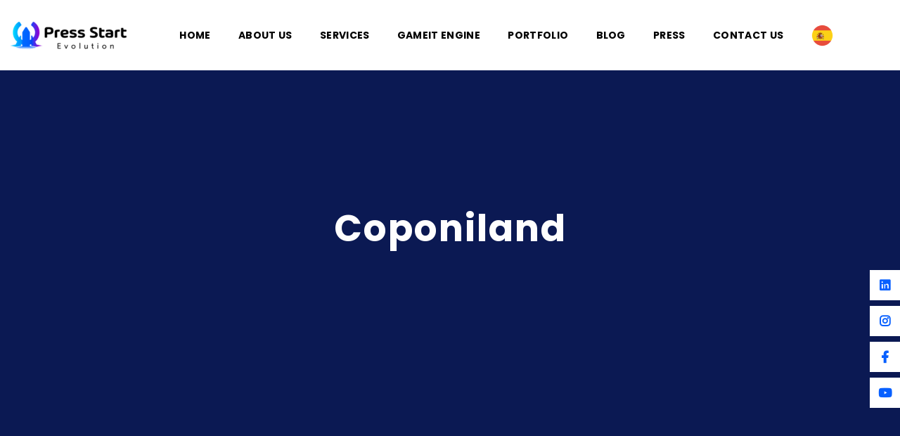

--- FILE ---
content_type: text/html; charset=UTF-8
request_url: https://www.pressstartevolution.com/cuponiland-3/coponiland/
body_size: 42596
content:
<!DOCTYPE html>
<html dir="ltr" lang="en-US" prefix="og: https://ogp.me/ns#">
<head><meta charset="UTF-8"><script>if(navigator.userAgent.match(/MSIE|Internet Explorer/i)||navigator.userAgent.match(/Trident\/7\..*?rv:11/i)){var href=document.location.href;if(!href.match(/[?&]nowprocket/)){if(href.indexOf("?")==-1){if(href.indexOf("#")==-1){document.location.href=href+"?nowprocket=1"}else{document.location.href=href.replace("#","?nowprocket=1#")}}else{if(href.indexOf("#")==-1){document.location.href=href+"&nowprocket=1"}else{document.location.href=href.replace("#","&nowprocket=1#")}}}}</script><script>class RocketLazyLoadScripts{constructor(){this.v="1.2.4",this.triggerEvents=["keydown","mousedown","mousemove","touchmove","touchstart","touchend","wheel"],this.userEventHandler=this._triggerListener.bind(this),this.touchStartHandler=this._onTouchStart.bind(this),this.touchMoveHandler=this._onTouchMove.bind(this),this.touchEndHandler=this._onTouchEnd.bind(this),this.clickHandler=this._onClick.bind(this),this.interceptedClicks=[],window.addEventListener("pageshow",t=>{this.persisted=t.persisted}),window.addEventListener("DOMContentLoaded",()=>{this._preconnect3rdParties()}),this.delayedScripts={normal:[],async:[],defer:[]},this.trash=[],this.allJQueries=[]}_addUserInteractionListener(t){if(document.hidden){t._triggerListener();return}this.triggerEvents.forEach(e=>window.addEventListener(e,t.userEventHandler,{passive:!0})),window.addEventListener("touchstart",t.touchStartHandler,{passive:!0}),window.addEventListener("mousedown",t.touchStartHandler),document.addEventListener("visibilitychange",t.userEventHandler)}_removeUserInteractionListener(){this.triggerEvents.forEach(t=>window.removeEventListener(t,this.userEventHandler,{passive:!0})),document.removeEventListener("visibilitychange",this.userEventHandler)}_onTouchStart(t){"HTML"!==t.target.tagName&&(window.addEventListener("touchend",this.touchEndHandler),window.addEventListener("mouseup",this.touchEndHandler),window.addEventListener("touchmove",this.touchMoveHandler,{passive:!0}),window.addEventListener("mousemove",this.touchMoveHandler),t.target.addEventListener("click",this.clickHandler),this._renameDOMAttribute(t.target,"onclick","rocket-onclick"),this._pendingClickStarted())}_onTouchMove(t){window.removeEventListener("touchend",this.touchEndHandler),window.removeEventListener("mouseup",this.touchEndHandler),window.removeEventListener("touchmove",this.touchMoveHandler,{passive:!0}),window.removeEventListener("mousemove",this.touchMoveHandler),t.target.removeEventListener("click",this.clickHandler),this._renameDOMAttribute(t.target,"rocket-onclick","onclick"),this._pendingClickFinished()}_onTouchEnd(){window.removeEventListener("touchend",this.touchEndHandler),window.removeEventListener("mouseup",this.touchEndHandler),window.removeEventListener("touchmove",this.touchMoveHandler,{passive:!0}),window.removeEventListener("mousemove",this.touchMoveHandler)}_onClick(t){t.target.removeEventListener("click",this.clickHandler),this._renameDOMAttribute(t.target,"rocket-onclick","onclick"),this.interceptedClicks.push(t),t.preventDefault(),t.stopPropagation(),t.stopImmediatePropagation(),this._pendingClickFinished()}_replayClicks(){window.removeEventListener("touchstart",this.touchStartHandler,{passive:!0}),window.removeEventListener("mousedown",this.touchStartHandler),this.interceptedClicks.forEach(t=>{t.target.dispatchEvent(new MouseEvent("click",{view:t.view,bubbles:!0,cancelable:!0}))})}_waitForPendingClicks(){return new Promise(t=>{this._isClickPending?this._pendingClickFinished=t:t()})}_pendingClickStarted(){this._isClickPending=!0}_pendingClickFinished(){this._isClickPending=!1}_renameDOMAttribute(t,e,r){t.hasAttribute&&t.hasAttribute(e)&&(event.target.setAttribute(r,event.target.getAttribute(e)),event.target.removeAttribute(e))}_triggerListener(){this._removeUserInteractionListener(this),"loading"===document.readyState?document.addEventListener("DOMContentLoaded",this._loadEverythingNow.bind(this)):this._loadEverythingNow()}_preconnect3rdParties(){let t=[];document.querySelectorAll("script[type=rocketlazyloadscript][data-rocket-src]").forEach(e=>{let r=e.getAttribute("data-rocket-src");if(r&&0!==r.indexOf("data:")){0===r.indexOf("//")&&(r=location.protocol+r);try{let i=new URL(r).origin;i!==location.origin&&t.push({src:i,crossOrigin:e.crossOrigin||"module"===e.getAttribute("data-rocket-type")})}catch(n){}}}),t=[...new Map(t.map(t=>[JSON.stringify(t),t])).values()],this._batchInjectResourceHints(t,"preconnect")}async _loadEverythingNow(){this.lastBreath=Date.now(),this._delayEventListeners(),this._delayJQueryReady(this),this._handleDocumentWrite(),this._registerAllDelayedScripts(),this._preloadAllScripts(),await this._loadScriptsFromList(this.delayedScripts.normal),await this._loadScriptsFromList(this.delayedScripts.defer),await this._loadScriptsFromList(this.delayedScripts.async);try{await this._triggerDOMContentLoaded(),await this._pendingWebpackRequests(this),await this._triggerWindowLoad()}catch(t){console.error(t)}window.dispatchEvent(new Event("rocket-allScriptsLoaded")),this._waitForPendingClicks().then(()=>{this._replayClicks()}),this._emptyTrash()}_registerAllDelayedScripts(){document.querySelectorAll("script[type=rocketlazyloadscript]").forEach(t=>{t.hasAttribute("data-rocket-src")?t.hasAttribute("async")&&!1!==t.async?this.delayedScripts.async.push(t):t.hasAttribute("defer")&&!1!==t.defer||"module"===t.getAttribute("data-rocket-type")?this.delayedScripts.defer.push(t):this.delayedScripts.normal.push(t):this.delayedScripts.normal.push(t)})}async _transformScript(t){if(await this._littleBreath(),!0===t.noModule&&"noModule"in HTMLScriptElement.prototype){t.setAttribute("data-rocket-status","skipped");return}return new Promise(navigator.userAgent.indexOf("Firefox/")>0||""===navigator.vendor?e=>{let r=document.createElement("script");[...t.attributes].forEach(t=>{let e=t.nodeName;"type"!==e&&("data-rocket-type"===e&&(e="type"),"data-rocket-src"===e&&(e="src"),r.setAttribute(e,t.nodeValue))}),t.text&&(r.text=t.text),r.hasAttribute("src")?(r.addEventListener("load",e),r.addEventListener("error",e)):(r.text=t.text,e());try{t.parentNode.replaceChild(r,t)}catch(i){e()}}:e=>{function r(){t.setAttribute("data-rocket-status","failed"),e()}try{let i=t.getAttribute("data-rocket-type"),n=t.getAttribute("data-rocket-src");i?(t.type=i,t.removeAttribute("data-rocket-type")):t.removeAttribute("type"),t.addEventListener("load",function r(){t.setAttribute("data-rocket-status","executed"),e()}),t.addEventListener("error",r),n?(t.removeAttribute("data-rocket-src"),t.src=n):t.src="data:text/javascript;base64,"+window.btoa(unescape(encodeURIComponent(t.text)))}catch(s){r()}})}async _loadScriptsFromList(t){let e=t.shift();return e&&e.isConnected?(await this._transformScript(e),this._loadScriptsFromList(t)):Promise.resolve()}_preloadAllScripts(){this._batchInjectResourceHints([...this.delayedScripts.normal,...this.delayedScripts.defer,...this.delayedScripts.async],"preload")}_batchInjectResourceHints(t,e){var r=document.createDocumentFragment();t.forEach(t=>{let i=t.getAttribute&&t.getAttribute("data-rocket-src")||t.src;if(i){let n=document.createElement("link");n.href=i,n.rel=e,"preconnect"!==e&&(n.as="script"),t.getAttribute&&"module"===t.getAttribute("data-rocket-type")&&(n.crossOrigin=!0),t.crossOrigin&&(n.crossOrigin=t.crossOrigin),t.integrity&&(n.integrity=t.integrity),r.appendChild(n),this.trash.push(n)}}),document.head.appendChild(r)}_delayEventListeners(){let t={};function e(e,r){!function e(r){!t[r]&&(t[r]={originalFunctions:{add:r.addEventListener,remove:r.removeEventListener},eventsToRewrite:[]},r.addEventListener=function(){arguments[0]=i(arguments[0]),t[r].originalFunctions.add.apply(r,arguments)},r.removeEventListener=function(){arguments[0]=i(arguments[0]),t[r].originalFunctions.remove.apply(r,arguments)});function i(e){return t[r].eventsToRewrite.indexOf(e)>=0?"rocket-"+e:e}}(e),t[e].eventsToRewrite.push(r)}function r(t,e){let r=t[e];Object.defineProperty(t,e,{get:()=>r||function(){},set(i){t["rocket"+e]=r=i}})}e(document,"DOMContentLoaded"),e(window,"DOMContentLoaded"),e(window,"load"),e(window,"pageshow"),e(document,"readystatechange"),r(document,"onreadystatechange"),r(window,"onload"),r(window,"onpageshow")}_delayJQueryReady(t){let e;function r(t){return t.split(" ").map(t=>"load"===t||0===t.indexOf("load.")?"rocket-jquery-load":t).join(" ")}function i(i){if(i&&i.fn&&!t.allJQueries.includes(i)){i.fn.ready=i.fn.init.prototype.ready=function(e){return t.domReadyFired?e.bind(document)(i):document.addEventListener("rocket-DOMContentLoaded",()=>e.bind(document)(i)),i([])};let n=i.fn.on;i.fn.on=i.fn.init.prototype.on=function(){return this[0]===window&&("string"==typeof arguments[0]||arguments[0]instanceof String?arguments[0]=r(arguments[0]):"object"==typeof arguments[0]&&Object.keys(arguments[0]).forEach(t=>{let e=arguments[0][t];delete arguments[0][t],arguments[0][r(t)]=e})),n.apply(this,arguments),this},t.allJQueries.push(i)}e=i}i(window.jQuery),Object.defineProperty(window,"jQuery",{get:()=>e,set(t){i(t)}})}async _pendingWebpackRequests(t){let e=document.querySelector("script[data-webpack]");async function r(){return new Promise(t=>{e.addEventListener("load",t),e.addEventListener("error",t)})}e&&(await r(),await t._requestAnimFrame(),await t._pendingWebpackRequests(t))}async _triggerDOMContentLoaded(){this.domReadyFired=!0,await this._littleBreath(),document.dispatchEvent(new Event("rocket-DOMContentLoaded")),await this._littleBreath(),window.dispatchEvent(new Event("rocket-DOMContentLoaded")),await this._littleBreath(),document.dispatchEvent(new Event("rocket-readystatechange")),await this._littleBreath(),document.rocketonreadystatechange&&document.rocketonreadystatechange()}async _triggerWindowLoad(){await this._littleBreath(),window.dispatchEvent(new Event("rocket-load")),await this._littleBreath(),window.rocketonload&&window.rocketonload(),await this._littleBreath(),this.allJQueries.forEach(t=>t(window).trigger("rocket-jquery-load")),await this._littleBreath();let t=new Event("rocket-pageshow");t.persisted=this.persisted,window.dispatchEvent(t),await this._littleBreath(),window.rocketonpageshow&&window.rocketonpageshow({persisted:this.persisted})}_handleDocumentWrite(){let t=new Map;document.write=document.writeln=function(e){let r=document.currentScript;r||console.error("WPRocket unable to document.write this: "+e);let i=document.createRange(),n=r.parentElement,s=t.get(r);void 0===s&&(s=r.nextSibling,t.set(r,s));let a=document.createDocumentFragment();i.setStart(a,0),a.appendChild(i.createContextualFragment(e)),n.insertBefore(a,s)}}async _littleBreath(){Date.now()-this.lastBreath>45&&(await this._requestAnimFrame(),this.lastBreath=Date.now())}async _requestAnimFrame(){return document.hidden?new Promise(t=>setTimeout(t)):new Promise(t=>requestAnimationFrame(t))}_emptyTrash(){this.trash.forEach(t=>t.remove())}static run(){let t=new RocketLazyLoadScripts;t._addUserInteractionListener(t)}}RocketLazyLoadScripts.run();</script>

 	  
	  <meta name="viewport" content="width=device-width, initial-scale=1">
	  <!--<meta name="viewport" content="width=device-width, initial-scale=1, maximum-scale=1">-->
	  <meta http-equiv="X-UA-Compatible" content="IE=Edge">



<!-- Google Tag Manager -->
<script type="rocketlazyloadscript">(function(w,d,s,l,i){w[l]=w[l]||[];w[l].push({'gtm.start':
new Date().getTime(),event:'gtm.js'});var f=d.getElementsByTagName(s)[0],
j=d.createElement(s),dl=l!='dataLayer'?'&l='+l:'';j.async=true;j.src=
'https://www.googletagmanager.com/gtm.js?id='+i+dl;f.parentNode.insertBefore(j,f);
})(window,document,'script','dataLayer','GTM-KBDZKZ55');</script>
<!-- End Google Tag Manager -->





	  <title>coponiland | Press Start Evolution</title><style id="perfmatters-used-css">:where(.wp-block-button__link){border-radius:9999px;box-shadow:none;padding:calc(.667em + 2px) calc(1.333em + 2px);text-decoration:none;}:where(.wp-block-columns){margin-bottom:1.75em;}:where(.wp-block-columns.has-background){padding:1.25em 2.375em;}:where(.wp-block-post-comments input[type=submit]){border:none;}:where(.wp-block-cover-image:not(.has-text-color)),:where(.wp-block-cover:not(.has-text-color)){color:#fff;}:where(.wp-block-cover-image.is-light:not(.has-text-color)),:where(.wp-block-cover.is-light:not(.has-text-color)){color:#000;}.wp-block-embed.alignleft,.wp-block-embed.alignright,.wp-block[data-align=left]>[data-type="core/embed"],.wp-block[data-align=right]>[data-type="core/embed"]{max-width:360px;width:100%;}.wp-block-embed.alignleft .wp-block-embed__wrapper,.wp-block-embed.alignright .wp-block-embed__wrapper,.wp-block[data-align=left]>[data-type="core/embed"] .wp-block-embed__wrapper,.wp-block[data-align=right]>[data-type="core/embed"] .wp-block-embed__wrapper{min-width:280px;}.wp-block-cover .wp-block-embed{min-height:240px;min-width:320px;}.wp-block-embed{overflow-wrap:break-word;}.wp-block-embed figcaption{margin-bottom:1em;margin-top:.5em;}.wp-block-embed iframe{max-width:100%;}.wp-block-embed__wrapper{position:relative;}.wp-embed-responsive .wp-has-aspect-ratio .wp-block-embed__wrapper:before{content:"";display:block;padding-top:50%;}.wp-embed-responsive .wp-has-aspect-ratio iframe{bottom:0;height:100%;left:0;position:absolute;right:0;top:0;width:100%;}.wp-embed-responsive .wp-embed-aspect-21-9 .wp-block-embed__wrapper:before{padding-top:42.85%;}.wp-embed-responsive .wp-embed-aspect-18-9 .wp-block-embed__wrapper:before{padding-top:50%;}.wp-embed-responsive .wp-embed-aspect-16-9 .wp-block-embed__wrapper:before{padding-top:56.25%;}.wp-embed-responsive .wp-embed-aspect-4-3 .wp-block-embed__wrapper:before{padding-top:75%;}.wp-embed-responsive .wp-embed-aspect-1-1 .wp-block-embed__wrapper:before{padding-top:100%;}.wp-embed-responsive .wp-embed-aspect-9-16 .wp-block-embed__wrapper:before{padding-top:177.77%;}.wp-embed-responsive .wp-embed-aspect-1-2 .wp-block-embed__wrapper:before{padding-top:200%;}:where(.wp-block-file){margin-bottom:1.5em;}:where(.wp-block-file__button){border-radius:2em;display:inline-block;padding:.5em 1em;}:where(.wp-block-file__button):is(a):active,:where(.wp-block-file__button):is(a):focus,:where(.wp-block-file__button):is(a):hover,:where(.wp-block-file__button):is(a):visited{box-shadow:none;color:#fff;opacity:.85;text-decoration:none;}@keyframes turn-on-visibility{0%{opacity:0;}to{opacity:1;}}@keyframes turn-off-visibility{0%{opacity:1;visibility:visible;}99%{opacity:0;visibility:visible;}to{opacity:0;visibility:hidden;}}@keyframes lightbox-zoom-in{0%{transform:translate(calc(-50vw + var(--wp--lightbox-initial-left-position)),calc(-50vh + var(--wp--lightbox-initial-top-position))) scale(var(--wp--lightbox-scale));}to{transform:translate(-50%,-50%) scale(1);}}@keyframes lightbox-zoom-out{0%{transform:translate(-50%,-50%) scale(1);visibility:visible;}99%{visibility:visible;}to{transform:translate(calc(-50vw + var(--wp--lightbox-initial-left-position)),calc(-50vh + var(--wp--lightbox-initial-top-position))) scale(var(--wp--lightbox-scale));visibility:hidden;}}:where(.wp-block-latest-comments:not([style*=line-height] .wp-block-latest-comments__comment)){line-height:1.1;}:where(.wp-block-latest-comments:not([style*=line-height] .wp-block-latest-comments__comment-excerpt p)){line-height:1.8;}ol,ul{box-sizing:border-box;}:where(.wp-block-navigation.has-background .wp-block-navigation-item a:not(.wp-element-button)),:where(.wp-block-navigation.has-background .wp-block-navigation-submenu a:not(.wp-element-button)){padding:.5em 1em;}:where(.wp-block-navigation .wp-block-navigation__submenu-container .wp-block-navigation-item a:not(.wp-element-button)),:where(.wp-block-navigation .wp-block-navigation__submenu-container .wp-block-navigation-submenu a:not(.wp-element-button)),:where(.wp-block-navigation .wp-block-navigation__submenu-container .wp-block-navigation-submenu button.wp-block-navigation-item__content),:where(.wp-block-navigation .wp-block-navigation__submenu-container .wp-block-pages-list__item button.wp-block-navigation-item__content){padding:.5em 1em;}@keyframes overlay-menu__fade-in-animation{0%{opacity:0;transform:translateY(.5em);}to{opacity:1;transform:translateY(0);}}:where(p.has-text-color:not(.has-link-color)) a{color:inherit;}:where(.wp-block-post-excerpt){margin-bottom:var(--wp--style--block-gap);margin-top:var(--wp--style--block-gap);}:where(.wp-block-preformatted.has-background){padding:1.25em 2.375em;}:where(.wp-block-pullquote){margin:0 0 1em;}:where(.wp-block-search__button){border:1px solid #ccc;padding:6px 10px;}:where(.wp-block-search__button-inside .wp-block-search__inside-wrapper){border:1px solid #949494;box-sizing:border-box;padding:4px;}:where(.wp-block-search__button-inside .wp-block-search__inside-wrapper) :where(.wp-block-search__button){padding:4px 8px;}:where(.wp-block-term-description){margin-bottom:var(--wp--style--block-gap);margin-top:var(--wp--style--block-gap);}:where(pre.wp-block-verse){font-family:inherit;}:root{--wp--preset--font-size--normal:16px;--wp--preset--font-size--huge:42px;}html :where(.has-border-color){border-style:solid;}html :where([style*=border-top-color]){border-top-style:solid;}html :where([style*=border-right-color]){border-right-style:solid;}html :where([style*=border-bottom-color]){border-bottom-style:solid;}html :where([style*=border-left-color]){border-left-style:solid;}html :where([style*=border-width]){border-style:solid;}html :where([style*=border-top-width]){border-top-style:solid;}html :where([style*=border-right-width]){border-right-style:solid;}html :where([style*=border-bottom-width]){border-bottom-style:solid;}html :where([style*=border-left-width]){border-left-style:solid;}html :where(img[class*=wp-image-]){height:auto;max-width:100%;}:where(figure){margin:0 0 1em;}html :where(.is-position-sticky){--wp-admin--admin-bar--position-offset:var(--wp-admin--admin-bar--height,0px);}@media screen and (max-width:600px){html :where(.is-position-sticky){--wp-admin--admin-bar--position-offset:0px;}}@keyframes checkbox-check{0%{width:0;}100%{width:100%;}}@-webkit-keyframes loadAnimate{0%{-webkit-transform:rotate(0);transform:rotate(0);}100%{-webkit-transform:rotate(360deg);transform:rotate(360deg);}}@keyframes loadAnimate{0%{-webkit-transform:rotate(0);transform:rotate(0);}100%{-webkit-transform:rotate(360deg);transform:rotate(360deg);}}@font-face{font-family:"Material Icons";font-style:normal;font-weight:400;src:url("https://www.pressstartevolution.com/wp-content/plugins/formcraft3/dist/../lib/material-icons/MaterialIcons-Regular.eot");src:local("Material Icons"),local("MaterialIcons-Regular"),url("https://www.pressstartevolution.com/wp-content/plugins/formcraft3/dist/../lib/material-icons/MaterialIcons-Regular.woff") format("woff"),url("https://www.pressstartevolution.com/wp-content/plugins/formcraft3/dist/../lib/material-icons/MaterialIcons-Regular.ttf") format("truetype");}@-webkit-keyframes loadAnimate{0%{-webkit-transform:rotate(0);transform:rotate(0);}100%{-webkit-transform:rotate(360deg);transform:rotate(360deg);}}@keyframes loadAnimate{0%{-webkit-transform:rotate(0);transform:rotate(0);}100%{-webkit-transform:rotate(360deg);transform:rotate(360deg);}}a,abbr,acronym,address,applet,b,big,blockquote,body,caption,center,cite,code,dd,del,dfn,div,dl,dt,em,fieldset,font,form,h1,h2,h3,h4,h5,h6,html,i,iframe,ins,kbd,label,legend,li,object,ol,p,pre,q,s,samp,small,span,strike,strong,sub,sup,table,tbody,td,tfoot,th,thead,tr,tt,u,ul,var{border:0;margin:0;padding:0;vertical-align:baseline;outline:0;}html{overflow-y:scroll !important;overflow-x:hidden !important;}body{overflow-x:hidden;}*{-webkit-box-sizing:border-box;-moz-box-sizing:border-box;box-sizing:border-box;}:focus{outline:0 !important;}a{-webkit-transition:all .3s;-o-transition:all .3s;-moz-transition:all .3s;transition:all .3s;text-decoration:none;}a:active,a:focus,a:hover{text-decoration:none;}article,aside,details,figcaption,figure,footer,header,nav,section{display:block;}a img{border:none;}.wp-caption,img{max-width:100%;height:auto;}iframe{width:100%;display:block;}.clearfix:after,.clearfix:before{content:" ";display:table;}.clearfix:after{clear:both;}h1 a,h2 a,h3 a,h4 a,h5 a,h6 a{color:inherit;font-family:inherit;font-size:inherit;font-weight:inherit;font-style:inherit;line-height:inherit;letter-spacing:inherit;text-transform:inherit;word-wrap:break-word;}p{margin:0 0 20px 0;}p:empty{display:none;padding:0;margin:0;}input[type=submit]{-webkit-appearance:none;}body input:not([type=checkbox]):not([type=submit]),select,textarea{display:block;height:60px;width:100%;margin:0;padding:10px 15px;font-size:14px;font-weight:400;line-height:30px;font-family:inherit;outline:0;-webkit-border-radius:0;-moz-border-radius:0;border-radius:0;-webkit-transition:.3s;-o-transition:.3s;-moz-transition:.3s;transition:.3s;background:#fff;border:1px solid #e5e5e5;}body input:not([type=checkbox]):not([type=submit])::placeholder,select::placeholder,textarea::placeholder{outline:0;-webkit-appearance:none;-webkit-transition:.3s;-o-transition:.3s;-moz-transition:.3s;transition:.3s;}button,input[type=submit],wp-block-search__button{color:#fff;display:inline-block;height:60px;margin-bottom:0;border-style:none;-webkit-border-radius:0;-moz-border-radius:0;border-radius:0;padding:6px 37px;font-family:inherit;font-size:14px;line-height:28px;font-weight:700;letter-spacing:0;letter-spacing:0;outline:0;cursor:pointer;-webkit-appearance:none;-webkit-transition:.3s;-o-transition:.3s;-moz-transition:.3s;transition:.3s;text-transform:capitalize;}button:hover,input[type=submit]:hover{color:#fff;border:none;}input[type=submit]:active,input[type=submit]:focus,input[type=submit]:hover{color:#fff;border:none;}body ol li,body ul li{position:relative;z-index:1;list-style:none;line-height:38px;}ol ol,ol ul,ul ol,ul ul{margin:0;padding:0 0 0 15px;}li ul{padding-bottom:0;}.single-post .inner-post ol,.single-post .inner-post ul{padding:0 0 20px 0;}.comment_content ol li,.comment_content ul li,.inner-post ol li,.inner-post ul li,.page-post ol li,.page-post ul li{padding-left:15px;}body ol>li>ol>li,body ul>li>ul>li{margin-left:5px;}::selection{color:#fff;}::-moz-selection{color:#fff;}[class*=" flaticon-"]:after,[class*=" flaticon-"]:before,[class^=flaticon-]:after,[class^=flaticon-]:before{font-family:Flaticon;font-style:normal !important;font-size:inherit !important;margin-left:inherit !important;}#main{padding-top:120px;padding-bottom:120px;position:relative;z-index:0;overflow:hidden;}.ma-full .ma-section-container,.ma-full.ma-container-inner{width:100%;}.ma-boxed.ma-container-inner,.ma-boxed.ma-vc-container{max-width:1170px;margin:0 auto;position:relative;}.ma-boxed .ma-boxed.ma-container-inner,.ma-boxed .ma-boxed.ma-vc-container{width:100% !important;}.ma-section{position:relative;}.ma-section-inner{width:100%;}.ma-row::before{content:"";clear:both;display:table;}.ma-row [class*=ma_col-]{min-height:1px;padding-right:15px;padding-left:15px;}.ma-row .post-box [class*=ma_col-]{padding-right:0;padding-left:0;}.wp-caption.aligncenter{margin-left:auto;margin-right:auto;}.wp-caption .wp-caption-text,.wp-caption-text{margin:.5em 0;font-size:15px;text-align:center;}.gallery-caption,.wp-caption{font-style:italic;max-width:100%;margin-bottom:1em;}.gallery-caption img,.wp-caption img{-webkit-border-radius:0;-moz-border-radius:0;border-radius:0;}.vertical-align-initial{align-items:initial;}.ma-theme-header .ma-mobile-header{display:none;}.ma-theme-header{position:relative;z-index:2;}.ma-theme-header.header_over_bg{position:absolute;z-index:99;width:100%;left:0;top:0;}.ma-theme-header .fullwidth-wrapper{padding:0;}.fullwidth-wrapper{width:100%;padding:0 30px;}.ma-header-box{width:1170px;margin:0 auto;overflow:hidden;}.ma-header-row .ma-header-row_wrapper{padding:0 15px;position:relative;display:flex;flex-flow:row nowrap;align-items:center;justify-content:space-between;}.position_center_middle{height:100%;}.ma-header-row .header_side.h_align_left{text-align:left;}.ma-header-row .header_side.h_align_right{text-align:right;}.ma-header-row .header_side.v_align_middle{align-self:center;}.ma-header-row .header_side.display_normal{flex:0 auto;}.ma-header-row .header_area_container,.ma-header-row .header_render_editor,.ma-header-row .header_side,.ma-header-row .wrapper{max-width:100%;box-sizing:border-box;}.header_area_container{max-height:100%;height:100%;display:inline-block;}.ma-header-row .header_side[class^=position_left] .header_area_container>:last-child{padding-right:0;}.header_area_container>*{display:inline-block;vertical-align:middle;}.header_area_container a,.header_area_container a:hover,.header_area_container h1{color:inherit;}.asma-logo-container img{vertical-align:middle;height:100%;max-height:100%;}.primary-nav{letter-spacing:.02em;}.primary-nav>div>ul,.primary-nav>ul,.sitepress_container>.wpml-ls li{font-weight:700;line-height:30px;font-size:14px;}.primary-nav>ul{height:100%;padding:0;margin:0 -27px;}.primary-nav>ul>li{height:100%;}.primary-nav>ul li{position:relative;padding-left:0;display:inline-block;vertical-align:middle;line-height:inherit;}.primary-nav ul>li>a{display:flex;position:relative;z-index:1;vertical-align:middle;padding:0 27px;align-items:center;color:inherit;opacity:1;height:100%;text-transform:uppercase;}.primary-nav a{-webkit-transition:.3s;-o-transition:.3s;-moz-transition:.3s;transition:.3s;}.primary-nav ul li ul{display:block;position:absolute;z-index:555;top:-webkit-calc(100% + 15px);top:-moz-calc(100% + 15px);top:calc(100% + 15px);left:6px;min-width:280px;white-space:nowrap;margin-top:0;border:unset;-webkit-border-radius:0;-moz-border-radius:0;border-radius:0;padding:12px 0;text-align:left;opacity:0;visibility:hidden;-webkit-transition:.3s ease-in;-o-transition:.3s ease-in;-moz-transition:.3s ease-in;transition:.3s ease-in;}.primary-nav ul li ul li{display:block;}.primary-nav ul li ul li:first-child>a{-webkit-border-radius:0;-moz-border-radius:0;border-radius:0;}.primary-nav ul li ul .menu-item a{display:block;padding:10px 40px;overflow:hidden;color:inherit;-webkit-transition:background .3s;-o-transition:background .3s;-moz-transition:background .3s;transition:background .3s;opacity:1;}.primary-nav ul li ul li>a>span{position:relative;display:inline-block;padding-left:0;transition:color .3s,opacity .3s;}.primary-nav>.menu>.menu-item:nth-last-child(1)>.sub-menu,.primary-nav>.menu>.menu-item:nth-last-child(1)>.sub-menu .sub-menu,.primary-nav>.menu>.menu-item:nth-last-child(2)>.sub-menu,.primary-nav>.menu>.menu-item:nth-last-child(2)>.sub-menu .sub-menu,.primary-nav>.menu>.menu-item:nth-last-child(3)>.sub-menu,.primary-nav>.menu>.menu-item:nth-last-child(3)>.sub-menu .sub-menu,.primary-nav>.menu>.menu-item:nth-last-child(4)>.sub-menu,.primary-nav>.menu>.menu-item:nth-last-child(4)>.sub-menu .sub-menu{left:auto;}.primary-nav>.menu>.menu-item:nth-last-child(1)>.sub-menu,.primary-nav>.menu>.menu-item:nth-last-child(2)>.sub-menu,.primary-nav>.menu>.menu-item:nth-last-child(3)>.sub-menu,.primary-nav>.menu>.menu-item:nth-last-child(4)>.sub-menu{right:0;}.primary-nav>.menu>.menu-item:nth-last-child(1)>.sub-menu .sub-menu,.primary-nav>.menu>.menu-item:nth-last-child(2)>.sub-menu .sub-menu,.primary-nav>.menu>.menu-item:nth-last-child(3)>.sub-menu .sub-menu,.primary-nav>.menu>.menu-item:nth-last-child(4)>.sub-menu .sub-menu{right:100%;}.primary-nav ul li ul li:hover ul{top:-12px;}.primary-nav ul li:hover>ul{opacity:1;visibility:visible;transform:rotateX(0) translateZ(0);top:100%;}.primary-nav ul li ul ul{top:-3px;left:100%;}.primary-nav ul li ul li.menu-item-has-children>a:before{position:absolute;right:20px;top:50%;transform:translateY(-50%);content:"";font-family:"Font Awesome 5 Free";font-family:"Font Awesome 5 Free";font-size:12px;vertical-align:middle;font-style:normal;font-weight:900;text-decoration:inherit;}.ma-sticky-header{position:fixed;z-index:99999;top:0;left:0;width:100%;-webkit-transform:translateY(-100%);-moz-transform:translateY(-100%);-ms-transform:translateY(-100%);-o-transform:translateY(-100%);transform:translateY(-100%);overflow:hidden;opacity:0;-webkit-transition:.3s;-o-transition:.3s;-moz-transition:.3s;transition:.3s;}.ma-sticky-header .header_sticky_shadow{-webkit-box-shadow:1px 0 10px rgba(0,0,0,.1);-moz-box-shadow:1px 0 10px rgba(0,0,0,.1);box-shadow:1px 0 10px rgba(0,0,0,.1);}.slide-search_full{position:fixed;top:0;left:0;right:0;height:100%;width:100%;background-color:#353535;opacity:.4;transition:all .4s;z-index:99;display:none;}#search-popup{position:fixed;top:0;left:0;width:100%;height:100%;z-index:105;z-index:99999;opacity:1;opacity:1;background:#fff;display:flex;justify-content:center;align-items:center;visibility:visible;}#search-popup.active_search{visibility:hidden !important;opacity:0 !important;}.search-form .ma-search-submit:after{content:"";font-style:normal;font-weight:900;text-decoration:inherit;top:0;right:0;position:absolute;font-size:26px;line-height:initial;}.ma-search-flex{display:flex;width:100%;height:100%;}.left-side-search{width:100%;}.ma-fullscreen-search-table{display:table;width:100%;height:100%;}.ma-fullscreen-search-cell{display:table-cell;vertical-align:middle;width:100%;height:100%;text-align:center;}.ma-form-holder-inner{position:relative;width:100%;margin:auto;}.ma-field-holder{display:block;position:relative;}#search-popup .ma-search-field{position:relative;height:100%;width:1170px;border:0;border:none !important;background:0 0;outline:0;padding:10px 10px;color:#3a3a3a;font-size:30px;font-size:30px !important;line-height:16px;font-weight:700;}#search-popup .ma-search-submit,#search-slide .ma-search-submit{position:absolute;right:0;bottom:20px;padding:10px 10px;width:auto;font-size:18px;line-height:1em;color:#808285;background-color:transparent;border:none;outline:0;opacity:1;cursor:pointer;-webkit-transition:all .3s .2s;-moz-transition:all .3s .2s;transition:all .3s .2s;text-align:center;background:0 0 !important;}#search-popup .icon_search:before,#search-slide .icon_search:before,.asma_404_search .icon_search:before,.menu-box-search .icon_search:before{content:"";font-family:"Font Awesome 5 Free";font-style:normal;font-weight:900;text-decoration:inherit;}.ma-form-holder-inner .search-line{position:absolute;left:0;bottom:0;width:100%;border-bottom:1px solid #e1e1e1;-webkit-transition:all .3s .2s;-moz-transition:all .3s .2s;transition:all .3s .2s;}#search-popup .slide-search-close{position:absolute;top:40px;width:20px;height:20px;opacity:.3;right:40px;}#search-popup .slide-search-close:hover,#search-slide .slide-search-close:hover{opacity:1;}.slide-search-close:after,.slide-search-close:before{position:absolute;left:15px;content:" ";height:20px;width:2px;background-color:#333;}.slide-search-close:before{transform:rotate(45deg);}.slide-search-close:after{transform:rotate(-45deg);}.ma-header-wrapper,.ma-header-wrapper .ma-container,.page-title-box,.page-title-padding{height:100%;}.ma-container:before{display:table;line-height:0;content:"";}.page-header{position:relative;overflow:hidden;}.page-header .page-header_content{height:100%;display:flex;flex-direction:column;justify-content:center;}.page-header .page-header_content .page-header_title{z-index:1;letter-spacing:2px;}.attachment .page-header_title{text-transform:capitalize;}.attachment .entry-header{margin-bottom:15px;}.page-header .anim_img{position:absolute !important;width:100% !important;height:100%;}address,cite,dfn,em,i,q,var{font-style:italic;}.footer-top{margin-top:-6%;padding:90px 0 70px;overflow:hidden;}body .footer-top .footer-item{padding:30px 15px;}.footer-item{float:left;}.copyright{clear:both;position:relative;overflow:hidden;}.copyright p{font-size:14px;margin:0;padding:0 15px;}.post-box .post-inner{position:relative;border-radius:0;transition:all .4s;background:#fff;padding:30px;border:1px solid #e5e5e5;}.single-post .post-box .post-inner{margin:0 15px;}.entry-media{position:relative;}.post-inner img{height:auto;max-width:100%;border:none;-webkit-border-radius:0;border-radius:0;-webkit-box-shadow:none;box-shadow:none;display:block;vertical-align:middle;}.post-inner .entry-summary h1,.post-inner .entry-summary h2,.post-inner .entry-summary h3,.post-inner .entry-summary h4,.post-inner .entry-summary h5,.post-inner .entry-summary h6{margin-bottom:12px;}.post-inner .entry-summary ol,.post-inner .entry-summary ul{padding:0 0 20px 0;}.post-inner .entry-summary li ol,.post-inner .entry-summary li ul,.post-inner .entry-summary ol ol,.post-inner .entry-summary ul ul{padding-bottom:0;}.entry-summary.the-excerpt p:last-child,.page-content-inner p:last-child,.page-post p:last-child{margin-bottom:0;}.single-post .outer-post-info .entry-summary{padding-top:5px;overflow:hidden;}.entry-summary p:last-of-type{margin-bottom:0;}.single-post .outer-post-info .entry-summary h1,.single-post .outer-post-info .entry-summary h2,.single-post .outer-post-info .entry-summary h3,.single-post .outer-post-info .entry-summary h4,.single-post .outer-post-info .entry-summary h5,.single-post .outer-post-info .entry-summary h6{margin:0 0 20px;}.entry-media img{margin-bottom:30px;height:auto;max-width:100%;border:none;-webkit-border-radius:0;border-radius:0;-webkit-box-shadow:none;box-shadow:none;display:block;}.post-box .entry-meta span a{color:inherit;}.post-box .entry-meta span{font-size:13px;vertical-align:middle;position:relative;text-transform:capitalize;font-weight:500;color:#777;}.post-box .entry-meta img{border-radius:50% !important;margin-right:10px;width:35px;vertical-align:top;max-width:100%;height:auto;float:left;}.post-box .entry-meta span+span:before{content:"-";display:inline-block;vertical-align:middle;border-radius:0;margin-top:0;margin-left:2px;margin-right:4px;letter-spacing:0;}.post-box .entry-title,.post-box .entry-title a{margin-bottom:15px;font-size:36px;line-height:42px;word-wrap:break-word;}.single-post .post-box .entry-title{margin-bottom:15px;font-size:36px;line-height:42px;word-wrap:break-word;}.style-attachment_image .entry-title{text-transform:capitalize;}.img-attach a img{margin:15px 0 0;display:inherit;}@-webkit-keyframes animate{0%{-webkit-transform:scale(.5);transform:scale(.5);}50%{opacity:1;}100%{-webkit-transform:scale(1);transform:scale(1);}}@keyframes animate{0%{-webkit-transform:scale(.5);transform:scale(.5);}50%{opacity:1;}100%{-webkit-transform:scale(1);transform:scale(1);}}@keyframes shake{30%,50%,70%{transform:translate3d(-1px,0,0);}40%,60%{transform:translate3d(1px,0,0);}}.single-post .inner-post{transition:all .3s linear;-webkit-transition:all .3s linear;-moz-transition:all .3s linear;-o-transition:all .3s linear;-ms-transition:all .3s linear;padding:0;position:relative;}body .comment_content ol,body .comment_content ul,body .inner-post ol,body .inner-post ul,body .page-post ol,body .page-post ul{padding:0 0 20px 0;}body .comment_content ol li ol,body .comment_content ul li ul,body .inner-post ol li ol,body .inner-post ul li ul,body .page-post ol li ol,body .page-post ul li ul{padding:0;}body .comment_content ul>li:before,body .inner-post ul>li:before,body .page-post ul>li:before{content:"";display:block;position:absolute;z-index:1;top:17px;left:2px;width:.375em;height:.375em;border:none;-webkit-border-radius:50%;-moz-border-radius:50%;border-radius:50%;}body .comment_content ul ol ul li:before,body .comment_content ul>li>ul>li:before,body .inner-post ul ol ul li:before,body .inner-post ul>li>ul>li:before,body .page-post ul ol ul li:before,body .page-post ul>li>ul>li:before{background-color:transparent !important;border-style:solid;border-width:1px;width:.3em;height:.3em;-webkit-border-radius:50%;-moz-border-radius:50%;border-radius:50%;background:#f50;}body .comment_content ul>li>ul>li>ul>li::before,body .inner-post ul>li>ul>li>ul>li::before,body .page-post ul>li>ul>li>ul>li::before{-webkit-border-radius:0;-moz-border-radius:0;border-radius:0;border:none;width:.33em;height:.33em;}body ol>li:last-child,body ul>li:last-child{padding-bottom:0;padding-bottom:0;}body .widget ol>li:before,body .widget ul>li:before,body footer ol>li:before{content:none;}[class*=wp-image-]{-webkit-border-radius:0;-moz-border-radius:0;border-radius:0;}.wpcf7-form-control-wrap{display:block;margin-bottom:20px;}.wpcf7 .wpcf7-response-output{margin:0;}.wpcf7 input:not([type=submit]),.wpcf7 select,.wpcf7 textarea{width:100%;}body .wpcf7 input:not([type=checkbox]):not([type=submit]),body .wpcf7 select,body .wpcf7 textarea{color:#fff;background:rgba(255,255,255,.3);border-width:0;-webkit-border-radius:2px;-moz-border-radius:2px;border-radius:2px;font-size:13px;}body .wpcf7 input[type=submit]{margin-top:5px;-webkit-border-radius:2px;-moz-border-radius:2px;border-radius:2px;}body .wpcf7 input:not([type=submit])::-webkit-input-placeholder,body .wpcf7 textarea::-webkit-input-placeholder{color:#fff;}body .wpcf7 input:not([type=submit])::-moz-placeholder,body .wpcf7 textarea::-moz-placeholder{color:#fff;}body .wpcf7 input:not([type=submit])::-ms-input-placeholder,body .wpcf7 textarea::-ms-input-placeholder{color:#fff;}.wpcf7-form .row{margin-left:-15px;margin-right:-15px;}.wpcf7 .wpcf7-submit{margin-top:0;color:#fff;}.wpcf7 .wpcf7-submit:hover{color:#fff;opacity:.9;-webkit-transition:.4s;-o-transition:.4s;-moz-transition:.4s;transition:.4s;}.wpcf7 p:last-child{margin:0;}.wpcf7 .asma-email-form-7-widget{width:100%;display:-webkit-box;display:-webkit-flex;display:-ms-flexbox;display:flex;}.footer .wpcf7 .asma-email-form-7-widget{position:relative;width:100%;margin-top:17px;padding:10px 16px;font-size:12px;background-color:transparent;border:1px solid #04dcff;-webkit-border-radius:0;-moz-border-radius:0;border-radius:0;outline:0;-webkit-appearance:none;box-sizing:border-box;-webkit-transition:border-color .2s ease-in-out;-moz-transition:border-color .2s ease-in-out;transition:border-color .2s ease-in-out;}.wpcf7 .asma-email-form-7-warp{position:relative;min-height:1px;display:-webkit-box;display:-webkit-flex;display:-ms-flexbox;display:flex;align-items:center;}.wpcf7 .asma-email-form-7-widget .wpcf7-form-control-wrap{margin:0;}body .wpcf7 .asma-email-form-7-widget input:not([type=checkbox]):not([type=submit]),body .wpcf7 .asma-email-form-7-widget select,body .wpcf7 .asma-email-form-7-widget textarea{background:0 0;-webkit-border-radius:0;-moz-border-radius:0;border-radius:0;margin:0;height:auto;padding:0;}body .wpcf7 .asma-email-form-7-widget .asma-email-form-7-btn{margin:0;height:auto;padding:0 3px;background-color:transparent !important;line-height:1;background:0 0 !important;font-size:0;}body .wpcf7 .asma-email-form-7-widget .asma-email-form-7-btn:before{content:"";display:inline-block;font-size:16px;font-family:"Font Awesome 5 Free";font-style:normal;font-weight:900;line-height:1;-webkit-transition:all .4s;-o-transition:all .4s;-moz-transition:all .4s;transition:all .4s;}body .wpcf7 .asma-email-form-7-widget .asma-email-form-7-btn:hover:before{transform:translateX(60%);}@-webkit-keyframes sk-rotateplane{0%{-webkit-transform:perspective(120px);}50%{-webkit-transform:perspective(120px) rotateY(180deg);}100%{-webkit-transform:perspective(120px) rotateY(180deg) rotateX(180deg);}}@keyframes sk-rotateplane{0%{transform:perspective(120px) rotateX(0) rotateY(0);-webkit-transform:perspective(120px) rotateX(0) rotateY(0);}50%{transform:perspective(120px) rotateX(-180.1deg) rotateY(0);-webkit-transform:perspective(120px) rotateX(-180.1deg) rotateY(0);}100%{transform:perspective(120px) rotateX(-180deg) rotateY(-179.9deg);-webkit-transform:perspective(120px) rotateX(-180deg) rotateY(-179.9deg);}}#asma-back-to-top{background-color:#8001ca !important;color:#fff !important;position:fixed;z-index:20;right:20px;bottom:20px;width:48px;height:50px;line-height:50px;text-align:center;cursor:pointer;opacity:0;-webkit-transition:.4s;-o-transition:.4s;-moz-transition:.4s;transition:.4s;-webkit-transform:translateY(0);-moz-transform:translateY(0);-ms-transform:translateY(0);-o-transform:translateY(0);transform:translateY(0);box-shadow:3px 3px 10px 0 rgba(42,67,113,.2);-webkit-box-shadow:3px 3px 10px 0 rgba(42,67,113,.2);-moz-box-shadow:3px 3px 10px 0 rgba(42,67,113,.2);}#asma-back-to-top:after{content:"";display:inline-block;font-size:20px;font-family:"Font Awesome 5 Free";font-style:normal;font-weight:900;}@-webkit-keyframes ma_fadeInUp{0%{opacity:0;-webkit-transform:translate3d(0,40px,0);transform:translate3d(0,40px,0);}100%{opacity:1;-webkit-transform:translate3d(0,0,0);transform:translate3d(0,0,0);}}@-moz-keyframes ma_fadeInUp{0%{opacity:0;-moz-transform:translate3d(0,40px,0);transform:translate3d(0,40px,0);}100%{opacity:1;-moz-transform:translate3d(0,0,0);transform:translate3d(0,0,0);}}@-o-keyframes ma_fadeInUp{0%{opacity:0;transform:translate3d(0,40px,0);}100%{opacity:1;transform:translate3d(0,0,0);}}@keyframes ma_fadeInUp{0%{opacity:0;-webkit-transform:translate3d(0,40px,0);-moz-transform:translate3d(0,40px,0);transform:translate3d(0,40px,0);}100%{opacity:1;-webkit-transform:translate3d(0,0,0);-moz-transform:translate3d(0,0,0);transform:translate3d(0,0,0);}}@-webkit-keyframes spinner_loading{to{-webkit-transform:rotate(360deg);transform:rotate(360deg);}}@-moz-keyframes spinner_loading{to{-moz-transform:rotate(360deg);transform:rotate(360deg);}}@-o-keyframes spinner_loading{to{-o-transform:rotate(360deg);transform:rotate(360deg);}}@keyframes spinner_loading{to{-webkit-transform:rotate(360deg);-moz-transform:rotate(360deg);-o-transform:rotate(360deg);transform:rotate(360deg);}}@-webkit-keyframes ma_opacity_in{from{opacity:0;visibility:hidden;}to{opacity:1;visibility:visible;}}@-moz-keyframes ma_opacity_in{from{opacity:0;visibility:hidden;}to{opacity:1;visibility:visible;}}@-o-keyframes ma_opacity_in{from{opacity:0;visibility:hidden;}to{opacity:1;visibility:visible;}}@keyframes ma_opacity_in{from{opacity:0;visibility:hidden;}to{opacity:1;visibility:visible;}}@-webkit-keyframes ma_flash_in_bottom{from{opacity:0;visibility:hidden;-webkit-transform:translateY(20px);transform:translateY(20px);}to{opacity:1;visibility:visible;-webkit-transform:translateY(0);transform:translateY(0);}}@-moz-keyframes ma_flash_in_bottom{from{opacity:0;visibility:hidden;-moz-transform:translateY(20px);transform:translateY(20px);}to{opacity:1;visibility:visible;-moz-transform:translateY(0);transform:translateY(0);}}@-o-keyframes ma_flash_in_bottom{from{opacity:0;visibility:hidden;-o-transform:translateY(20px);transform:translateY(20px);}to{opacity:1;visibility:visible;-o-transform:translateY(0);transform:translateY(0);}}@keyframes ma_flash_in_bottom{from{opacity:0;visibility:hidden;-webkit-transform:translateY(20px);-moz-transform:translateY(20px);-o-transform:translateY(20px);transform:translateY(20px);}to{opacity:1;visibility:visible;-webkit-transform:translateY(0);-moz-transform:translateY(0);-o-transform:translateY(0);transform:translateY(0);}}@-webkit-keyframes ma_flash_in{from{opacity:0;visibility:hidden;}to{opacity:1;bottom:20px;visibility:visible;}}@-moz-keyframes ma_flash_in{from{opacity:0;visibility:hidden;}to{opacity:1;bottom:20px;visibility:visible;}}@-o-keyframes ma_flash_in{from{opacity:0;visibility:hidden;}to{opacity:1;bottom:20px;visibility:visible;}}@keyframes ma_flash_in{from{opacity:0;visibility:hidden;}to{opacity:1;bottom:20px;visibility:visible;}}body .widget{z-index:1;padding:0 15px 0 10px;}body .widget:not(:last-child){margin-bottom:40px;}body .widget .widget-title{font-size:24px;line-height:1.2;font-weight:700;text-transform:capitalize;overflow:hidden;position:relative;padding-bottom:15px;}body .widget .widget-title::before{content:"";position:absolute;background:#8001ca;width:35px;height:3px;left:0;bottom:0;z-index:1;}body .widget .widget-title{margin-bottom:20px;}body .widget .widget-title .widget-title-wrapper{font-size:23px;display:inline-table;height:30px;font-weight:600;line-height:1;}body .widget .menu .menu-item .sub-menu{margin-top:10px;padding:0 0 10px 10px;position:static;}body .widget>div>ul,body .widget>ul{list-style-type:none;margin:0;padding:0;}body .widget ul li{display:block;margin:8px 0;line-height:28px;}body .widget ul li:first-child{margin-top:0;}body .widget ul li:last-child{margin-bottom:0;}body .widget ul.children li:first-child,body .widget ul.sub-menu li:first-child{border-bottom:0;margin-top:0;}body .widget ul li a{color:inherit;font-weight:400;font-size:14px;-webkit-transition:all .3s ease;-o-transition:all .3s ease;-moz-transition:all .3s ease;transition:all .3s ease;text-transform:uppercase;letter-spacing:.15em;position:relative;line-height:1;}body .widget ul{padding-bottom:0;}body .widget .menu .menu-item .sub-menu{display:none;margin-top:10px;padding:0 0 10px 10px;position:static;}body .widget ul li img{margin-right:15px;vertical-align:middle;}body .widget.widget_social_widget{float:right;}body .widget.widget_social_widget .social-icons{margin-right:20px;color:#ccc;}body .widget.widget_links_widget ul.col2 li{width:50%;float:left;}body .widget.widget_links_widget ul li a{-webkit-transition:all .3s ease;-o-transition:all .3s ease;-moz-transition:all .3s ease;transition:all .3s ease;text-transform:capitalize;letter-spacing:1px;position:relative;position:relative;display:inline-block;font-size:16px;font-weight:400;}body .footer p{margin:0;}body .footer img{display:block;}body .footer-top .widget{border:none;padding:0;}body .footer-top .widget .widget-title::before{content:none;}body .footer-top .widget .widget-title{margin-bottom:0;}body .footer-top .widget ul li{margin-top:0;}body .footer-top .widget .widget-title{padding-bottom:20px;}body .widget.widget_social_widget{margin-bottom:0;padding-top:15px;}body .widget .widget-title .widget-title-wrapper{font-size:22px;font-weight:600;line-height:24px;letter-spacing:1px;}body .footer .widget.widget_nav_menu ul li a,body .footer .widget.widget_recent_comments ul li a,body .footer a{color:inherit;}body .footer .widget .textwidget{margin-left:0;color:#fff;}body .search-form button[type=submit],body .widget_product_search .search-form .search-button,body .widget_product_search .search-form button[type=submit],body .widget_product_search .search-form:after,body .widget_product_search .woocommerce-product-search .search-button,body .widget_product_search .woocommerce-product-search button[type=submit],body .widget_product_search .woocommerce-product-search:after,body .widget_search .search-form .search-button,body .widget_search .search-form button[type=submit],body .widget_search .search-form:after,body .widget_search .woocommerce-product-search .search-button,body .widget_search .woocommerce-product-search button[type=submit],body .widget_search .woocommerce-product-search:after{position:absolute;z-index:1;top:0;right:0;width:60px;height:60px;text-align:center;opacity:1;padding:0;margin:0;cursor:pointer;-webkit-transition:all .45s ease;-o-transition:all .45s ease;-moz-transition:all .45s ease;transition:all .45s ease;border-color:transparent;}.call-to-action-holder{position:relative;display:inline-block;width:100%;vertical-align:middle;}.call-to-action-inner .call-to-action-warp{display:table;width:100%;min-height:100px;}.call-to-action-btn,.call-to-action-text{display:table-cell;-webkit-box-sizing:border-box;-moz-box-sizing:border-box;box-sizing:border-box;position:relative;vertical-align:middle;}.call-8-columns .call-to-action-text{width:80%;}.ma-call-title span{line-height:48px;font-size:34px;font-weight:800;}.element-container{position:relative;}.column_row{position:relative;min-height:1px;display:-webkit-box;display:-webkit-flex;display:-ms-flexbox;display:flex;}.column_row .row-fixed{width:100%;}.ma-elements-holder{width:100%;display:-webkit-box;display:-webkit-flex;display:-ms-flexbox;display:flex;}.ma-elements-holder.column_grid_1{flex-direction:column;}@keyframes animationFramesCycl{0%{transform:translate(0,0) rotate(0);}20%{transform:translate(-73px,20px) rotate(36deg);}40%{transform:translate(-141px,72px) rotate(72deg);}60%{transform:translate(-83px,122px) rotate(108deg);}80%{transform:translate(-40px,72px) rotate(144deg);}100%{transform:translate(0,0) rotate(0);}}@-webkit-keyframes animationFramesCycl{0%{-webkit-transform:translate(0,0) rotate(0);}20%{-webkit-transform:translate(-73px,-1px) rotate(36deg);}40%{-webkit-transform:translate(-141px,72px) rotate(72deg);}60%{-webkit-transform:translate(-83px,122px) rotate(108deg);}80%{-webkit-transform:translate(-40px,72px) rotate(144deg);}100%{-webkit-transform:translate(0,0) rotate(0);}}@keyframes animationFramesCycl2{0%{transform:translate(0,0) rotate(0);}20%{transform:translate(73px,20px) rotate(36deg);}40%{transform:translate(141px,72px) rotate(72deg);}60%{transform:translate(83px,122px) rotate(108deg);}80%{transform:translate(-40px,72px) rotate(144deg);}100%{transform:translate(0,0) rotate(0);}}@-webkit-keyframes animationFramesCycl2{0%{-webkit-transform:translate(0,0) rotate(0);}20%{-webkit-transform:translate(73px,-1px) rotate(36deg);}40%{-webkit-transform:translate(141px,72px) rotate(72deg);}60%{-webkit-transform:translate(83px,122px) rotate(108deg);}80%{-webkit-transform:translate(-40px,72px) rotate(144deg);}100%{-webkit-transform:translate(0,0) rotate(0);}}@keyframes animationFramesTwo{0%{transform:translate(0,0) rotate(0) scale(1);}20%{transform:translate(73px,-1px) rotate(36deg) scale(.9);}40%{transform:translate(141px,72px) rotate(72deg) scale(1);}60%{transform:translate(83px,122px) rotate(108deg) scale(1.2);}80%{transform:translate(-40px,72px) rotate(144deg) scale(1.1);}100%{transform:translate(0,0) rotate(0) scale(1);}}@-webkit-keyframes animationFramesTwo{0%{-webkit-transform:translate(0,0) rotate(0) scale(1);}20%{-webkit-transform:translate(73px,-1px) rotate(36deg) scale(.9);}40%{-webkit-transform:translate(141px,72px) rotate(72deg) scale(1);}60%{-webkit-transform:translate(83px,122px) rotate(108deg) scale(1.2);}80%{-webkit-transform:translate(-40px,72px) rotate(144deg) scale(1.1);}100%{-webkit-transform:translate(0,0) rotate(0) scale(1);}}@keyframes animationFramesThree{0%{transform:translate(165px,-179px);}100%{transform:translate(-346px,617px);}}@-webkit-keyframes animationFramesThree{0%{-webkit-transform:translate(165px,-179px);}100%{-webkit-transform:translate(-346px,617px);}}@keyframes animationFramesFour{0%{transform:translate(-300px,151px) rotate(0);}100%{transform:translate(251px,-200px) rotate(180deg);}}@-webkit-keyframes animationFramesFour{0%{-webkit-transform:translate(-300px,151px) rotate(0);}100%{-webkit-transform:translate(251px,-200px) rotate(180deg);}}@keyframes animationFramesFive{0%{transform:translate(61px,-99px) rotate(0);}21%{transform:translate(4px,-190px) rotate(38deg);}41%{transform:translate(-139px,-200px) rotate(74deg);}60%{transform:translate(-263px,-164px) rotate(108deg);}80%{transform:translate(-195px,-49px) rotate(144deg);}100%{transform:translate(-1px,0) rotate(180deg);}}@-webkit-keyframes animationFramesFive{0%{-webkit-transform:translate(61px,-99px) rotate(0);}21%{-webkit-transform:translate(4px,-190px) rotate(38deg);}41%{-webkit-transform:translate(-139px,-200px) rotate(74deg);}60%{-webkit-transform:translate(-263px,-164px) rotate(108deg);}80%{-webkit-transform:translate(-195px,-49px) rotate(144deg);}100%{-webkit-transform:translate(-1px,0) rotate(180deg);}}@keyframes animationFramesOne{0%{transform:translate(0,0) rotate(0);}20%{transform:translate(73px,-1px) rotate(36deg);}40%{transform:translate(141px,72px) rotate(72deg);}60%{transform:translate(83px,122px) rotate(108deg);}80%{transform:translate(-40px,72px) rotate(144deg);}100%{transform:translate(0,0) rotate(0);}}@-webkit-keyframes animationFramesOne{0%{-webkit-transform:translate(0,0) rotate(0);}20%{-webkit-transform:translate(73px,-1px) rotate(36deg);}40%{-webkit-transform:translate(141px,72px) rotate(72deg);}60%{-webkit-transform:translate(83px,122px) rotate(108deg);}80%{-webkit-transform:translate(-40px,72px) rotate(144deg);}100%{-webkit-transform:translate(0,0) rotate(0);}}@keyframes animationFramesTwo{0%{transform:translate(0,0) rotate(0) scale(1);}20%{transform:translate(73px,-1px) rotate(36deg) scale(.9);}40%{transform:translate(141px,72px) rotate(72deg) scale(1);}60%{transform:translate(83px,122px) rotate(108deg) scale(1.2);}80%{transform:translate(-40px,72px) rotate(144deg) scale(1.1);}100%{transform:translate(0,0) rotate(0) scale(1);}}@-webkit-keyframes animationFramesTwo{0%{-webkit-transform:translate(0,0) rotate(0) scale(1);}20%{-webkit-transform:translate(73px,-1px) rotate(36deg) scale(.9);}40%{-webkit-transform:translate(141px,72px) rotate(72deg) scale(1);}60%{-webkit-transform:translate(83px,122px) rotate(108deg) scale(1.2);}80%{-webkit-transform:translate(-40px,72px) rotate(144deg) scale(1.1);}100%{-webkit-transform:translate(0,0) rotate(0) scale(1);}}@keyframes animationFramesThree{0%{transform:translate(165px,-179px);}100%{transform:translate(-346px,617px);}}@-webkit-keyframes animationFramesThree{0%{-webkit-transform:translate(165px,-179px);}100%{-webkit-transform:translate(-346px,617px);}}@keyframes animationFramesFour{0%{transform:translate(-300px,151px) rotate(0);}100%{transform:translate(251px,-200px) rotate(180deg);}}@-webkit-keyframes animationFramesFour{0%{-webkit-transform:translate(-300px,151px) rotate(0);}100%{-webkit-transform:translate(251px,-200px) rotate(180deg);}}@keyframes animationFramesFive{0%{transform:translate(61px,-99px) rotate(0);}21%{transform:translate(4px,-190px) rotate(38deg);}41%{transform:translate(-139px,-200px) rotate(74deg);}60%{transform:translate(-263px,-164px) rotate(108deg);}80%{transform:translate(-195px,-49px) rotate(144deg);}100%{transform:translate(-1px,0) rotate(180deg);}}@-webkit-keyframes animationFramesFive{0%{-webkit-transform:translate(61px,-99px) rotate(0);}21%{-webkit-transform:translate(4px,-190px) rotate(38deg);}41%{-webkit-transform:translate(-139px,-200px) rotate(74deg);}60%{-webkit-transform:translate(-263px,-164px) rotate(108deg);}80%{-webkit-transform:translate(-195px,-49px) rotate(144deg);}100%{-webkit-transform:translate(-1px,0) rotate(180deg);}}@-webkit-keyframes upDown{0%{-webkit-transform:translateY(-10px);transform:translateY(-10px);}100%{-webkit-transform:translateY(10px);transform:translateY(10px);}}@-moz-keyframes upDown{0%{-moz-transform:translateY(-10px);transform:translateY(-10px);}100%{-moz-transform:translateY(10px);transform:translateY(10px);}}@-o-keyframes upDown{0%{-o-transform:translateY(-10px);transform:translateY(-10px);}100%{-o-transform:translateY(10px);transform:translateY(10px);}}@keyframes upDown{0%{-webkit-transform:translateY(-10px);-moz-transform:translateY(-10px);-o-transform:translateY(-10px);transform:translateY(-10px);}100%{-webkit-transform:translateY(10px);-moz-transform:translateY(10px);-o-transform:translateY(10px);transform:translateY(10px);}}@-webkit-keyframes leftRight{0%{-webkit-transform:translateX(-10px);transform:translateX(-10px);}100%{-webkit-transform:translateX(10px);transform:translateX(10px);}}@-moz-keyframes leftRight{0%{-moz-transform:translateX(-10px);transform:translateX(-10px);}100%{-moz-transform:translateX(10px);transform:translateX(10px);}}@-o-keyframes leftRight{0%{-o-transform:translateX(-10px);transform:translateX(-10px);}100%{-o-transform:translateX(10px);transform:translateX(10px);}}@keyframes leftRight{0%{-webkit-transform:translateX(-10px);-moz-transform:translateX(-10px);-o-transform:translateX(-10px);transform:translateX(-10px);}100%{-webkit-transform:translateX(10px);-moz-transform:translateX(10px);-o-transform:translateX(10px);transform:translateX(10px);}}.subtitle_line{position:relative;margin-bottom:-7px;}.subtitle_line:before{content:"";position:relative;z-index:1;display:inline-block;width:40px;height:3px;top:-3px;}.subtitle_line span{margin-left:8px;font-size:14px;letter-spacing:.08em;text-transform:uppercase;color:#dd496c;font-weight:600;line-height:1;}@-webkit-keyframes ar-slide-right{0%{-webkit-transform:translateX(0);transform:translateX(0);}100%{-webkit-transform:translateX(100px);transform:translateX(100px);}}@keyframes ar-slide-right{0%{-webkit-transform:translateX(0);transform:translateX(0);}100%{-webkit-transform:translateX(100px);transform:translateX(100px);}}@-webkit-keyframes fade{from{opacity:.4;}to{opacity:1;}}@keyframes fade{from{opacity:.4;}to{opacity:1;}}@-webkit-keyframes show-layer{from{visibility:hidden;}to{visibility:visible;}}@keyframes show-layer{from{visibility:hidden;}to{visibility:visible;}}@-webkit-keyframes asma-slide-top{0%{opacity:0;-webkit-transform:translateY(100px);transform:translateY(100px);}10%{opacity:1;-webkit-transform:translateY(100px);transform:translateY(100px);}100%{opacity:1;-webkit-transform:translateY(0);transform:translateY(0);}}@keyframes asma-slide-top{0%{opacity:0;-webkit-transform:translateY(100px);transform:translateY(100px);}10%{opacity:1;-webkit-transform:translateY(100px);transform:translateY(100px);}100%{opacity:1;-webkit-transform:translateY(0);transform:translateY(0);}}@-webkit-keyframes asma-slide-bottom{0%{opacity:0;-webkit-transform:translateY(-100px);transform:translateY(-100px);}10%{opacity:1;-webkit-transform:translateY(-100px);transform:translateY(-100px);}100%{opacity:1;-webkit-transform:translateY(0);transform:translateY(0);}}@keyframes asma-slide-bottom{0%{opacity:0;-webkit-transform:translateY(-100px);transform:translateY(-100px);}10%{opacity:1;-webkit-transform:translateY(-100px);transform:translateY(-100px);}100%{opacity:1;-webkit-transform:translateY(0);transform:translateY(0);}}@-webkit-keyframes asma-slide-right{0%{opacity:0;-webkit-transform:translateX(-100px);transform:translateX(-100px);}10%{opacity:1;-webkit-transform:translateX(-100px);transform:translateX(-100px);}100%{opacity:1;-webkit-transform:translateX(0);transform:translateX(0);}}@keyframes asma-slide-right{0%{opacity:0;-webkit-transform:translateX(-100px);transform:translateX(-100px);}10%{opacity:1;-webkit-transform:translateX(-100px);transform:translateX(-100px);}100%{opacity:1;-webkit-transform:translateX(0);transform:translateX(0);}}@-webkit-keyframes asma-slide-left{0%{opacity:0;-webkit-transform:translateX(-100px);transform:translateX(-100px);}10%{opacity:1;-webkit-transform:translateX(-100px);transform:translateX(-100px);}100%{opacity:1;-webkit-transform:translateX(0);transform:translateX(0);}}@keyframes asma-slide-left{0%{opacity:0;-webkit-transform:translateX(-100px);transform:translateX(-100px);}10%{opacity:1;-webkit-transform:translateX(-100px);transform:translateX(-100px);}100%{opacity:1;-webkit-transform:translateX(0);transform:translateX(0);}}@-webkit-keyframes asma-fade-out{0%{opacity:0;}100%{opacity:1;}}@keyframes asma-fade-out{0%{opacity:0;}100%{opacity:1;}}@-webkit-keyframes vid-animate{0%{-webkit-transform:scale(.5);transform:scale(.5);}50%{opacity:1;}100%{-webkit-transform:scale(1);transform:scale(1);}}@keyframes vid-animate{0%{-webkit-transform:scale(.5);transform:scale(.5);}50%{opacity:1;}100%{-webkit-transform:scale(1);transform:scale(1);}}.clearfix:after{content:"";display:block;clear:both;width:0;height:0;}.mobile_nav_wrapper .ma-menu_overlay{position:fixed;top:0;left:0;width:100%;height:100%;visibility:hidden;opacity:0;-webkit-transition:all .45s ease-in-out;-o-transition:all .45s ease-in-out;-moz-transition:all .45s ease-in-out;transition:all .45s ease-in-out;}.mobile_nav_wrapper .ma-menu_box{position:fixed;z-index:999;transition:opacity .2s;transition:transform .45s ease-in-out;overflow:hidden;width:300px;height:100%;top:0;transform:translateX(-100%);-webkit-user-select:none;-moz-user-select:none;-ms-user-select:none;user-select:none;}.ma-menu-outer_content{position:absolute;padding:30px;width:100%;bottom:17px;top:0;right:0;left:0;overflow-y:auto;}.mobile_nav_wrapper .ma-menu-outer_content>*{margin-top:20px;}.mobile_nav_wrapper .ma-menu-outer_content>:first-child{margin-top:0;}.mobile_nav_wrapper .primary-nav>ul li{position:static;}.mobile_nav_wrapper .primary-nav ul li ul li>a>span:before{display:none;}.mobile_nav_wrapper .primary-nav{width:-webkit-calc(100% + 17px);width:-moz-calc(100% + 17px);width:calc(100% + 17px);}.mobile_nav_wrapper .primary-nav ul li ul li.menu-item-has-children:after,.mobile_nav_wrapper .primary-nav>ul>li.menu-item-has-children>a:after{display:none;}.mobile_nav_wrapper .primary-nav ul li a{position:relative;text-transform:capitalize;}.mobile_nav_wrapper .primary-nav>ul>li.mega-menu.mega-cat>a:after,.mobile_nav_wrapper .primary-nav>ul>li.menu-item-has-children>a:after{display:none;}.mobile_nav_wrapper .primary-nav>ul>li>a:after{display:none;}.mobile_nav_wrapper .primary-nav>ul>li>a>span{padding-right:0 !important;}.mobile_nav_wrapper .primary-nav ul li ul li.current-menu-ancestor.current-menu-parent>a>span,.mobile_nav_wrapper .primary-nav ul li ul li.current-menu-item>a>span,.mobile_nav_wrapper .primary-nav ul li ul li.current_page_item>a>span,.mobile_nav_wrapper .primary-nav ul li ul li:hover>a>span{color:inherit;}.mobile_nav_wrapper .primary-nav ul li ul li>a:before,.mobile_nav_wrapper .primary-nav>ul>li>a>span.button_trigger:after{display:none;}.mobile_nav_wrapper .primary-nav ul li ul{position:relative;top:0 !important;left:0;right:0 !important;width:100%;-webkit-box-sizing:border-box;-moz-box-sizing:border-box;box-sizing:border-box;padding:0 0 0 30px;min-width:auto;color:inherit;opacity:1;visibility:visible;-webkit-transition:0s;-o-transition:0s;-moz-transition:0s;transition:0s;white-space:initial;overflow:hidden;-webkit-transform:none !important;-moz-transform:none !important;-ms-transform:none !important;-o-transform:none !important;transform:none !important;}.mobile_nav_wrapper .primary-nav>ul>li>a span:before{display:none;}.mobile_nav_wrapper .primary-nav ul li ul li.menu-item-has-children>a:after,.mobile_nav_wrapper .primary-nav>ul>li.menu-item-has-children>a:after{display:none;}.mobile_nav_wrapper .primary-nav ul li ul li{border-bottom:0 !important;margin:0;}.mobile_nav_wrapper .primary-nav ul li ul li:hover>a{background:0 0;color:inherit;}.mobile_nav_wrapper .primary-nav ul li ul li>a>span{padding:0;background:0 0 !important;}.mobile_nav_wrapper .primary-nav ul li ul li>a>span:after{display:block;content:"";position:absolute;bottom:-8px;-webkit-border-radius:0;-moz-border-radius:0;border-radius:0;width:100%;height:2px;-webkit-transition:all .4s ease;-o-transition:all .4s ease;-moz-transition:all .4s ease;transition:all .4s ease;margin-bottom:21px;margin-bottom:0;visibility:hidden;opacity:0;}.mobile_nav_wrapper .primary-nav ul li ul.sub-menu{-webkit-box-shadow:none;-moz-box-shadow:none;box-shadow:none;margin-top:0;border:none;width:100%;-webkit-transition:0s;-o-transition:0s;-moz-transition:0s;transition:0s;display:none;}.mobile_nav_wrapper .primary-nav ul li ul.sub-menu:after{display:none;}.mobile_nav_wrapper .primary-nav ul li ul.sub-menu li:focus,.mobile_nav_wrapper .primary-nav ul li ul.sub-menu li:hover{padding-left:0;}.ma-container-mob{margin:0 auto;}.ma-theme-header .ma-mobile-header .ma-logo-container img{vertical-align:middle;}.ma-mobile-header .ma-header-row .header_side[class^=position_right] .header_area_container>*{padding-left:25px;}.ma-mobile-header .ma-header-row .header_side[class^=position_right] .header_area_container>:first-child{padding-left:0;}.ma-mobile-header .ma-header-row .header_side[class^=position_left] .header_area_container>*{padding-right:25px;}.ma-mobile-header .ma-header-row .header_side[class^=position_left] .header_area_container>:last-child{padding-right:0;}.ma-mobile-header .ma-header-row .header_side[class^=position_center] .header_area_container>*{padding-left:25px;padding-right:25px;}.ma-mobile-header .ma-header-row .header_side[class^=position_center] .header_area_container>:first-child,.ma-mobile-header .ma-header-row .header_side[class^=position_center] .header_area_container>:last-child{padding-right:0;padding-left:0;}.ma-mobile-header .header_search:before{content:"";display:inline-block;position:relative;height:100%;vertical-align:middle;}.ma-mobile-header .header_search i{font-size:20px;}.mobile-menu-trigger{display:inline-block;position:relative;vertical-align:middle;text-align:center;cursor:pointer;color:#fff;}.mobile-menu-trigger span{height:2px;width:25px;display:block;-webkit-border-radius:3px;border-radius:3px;opacity:1;-webkit-transition:all .3s ease;transition:all .3s ease;}.mobile-menu-trigger span:first-child{margin-bottom:4px;}.mobile-menu-trigger span:last-child{margin-top:4px;}.animation-show .ma-animation-inner{opacity:1;visibility:visible;}.ma-animation-inner{opacity:0;}@-webkit-keyframes arrow-rotate-center{0%{-webkit-transform:rotate(0);transform:rotate(0);}100%{-webkit-transform:rotate(360deg);transform:rotate(360deg);}}@keyframes arrow-rotate-center{0%{-webkit-transform:rotate(0);transform:rotate(0);}100%{-webkit-transform:rotate(360deg);transform:rotate(360deg);}}@-webkit-keyframes arrow-rotate-centerb{0%{-webkit-transform:rotate(0);transform:rotate(0);}100%{-webkit-transform:rotate(-360deg);transform:rotate(-360deg);}}@keyframes arrow-rotate-centerb{0%{-webkit-transform:rotate(0);transform:rotate(0);}100%{-webkit-transform:rotate(-360deg);transform:rotate(-360deg);}}@-webkit-keyframes slide-top{0%{opacity:1;-webkit-transform:translateY(100px);transform:translateY(100px);}100%{opacity:1;-webkit-transform:translateY(0);transform:translateY(0);}}@keyframes slide-top{0%{opacity:1;visibility:visible;-webkit-transform:translateY(100px);transform:translateY(100px);}100%{opacity:1;-webkit-transform:translateY(0);transform:translateY(0);}}@-webkit-keyframes fade-out{0%{opacity:0;}100%{opacity:1;}}@keyframes fade-out{0%{opacity:0;}100%{opacity:1;}}@keyframes fadeIn{0%{opacity:0;}100%{opacity:1;}}@-moz-keyframes fadeIn{0%{opacity:0;}100%{opacity:1;}}@-webkit-keyframes fadeIn{0%{opacity:0;}100%{opacity:1;}}@-o-keyframes fadeIn{0%{opacity:0;}100%{opacity:1;}}@-ms-keyframes fadeIn{0%{opacity:0;}100%{opacity:1;}}@-webkit-keyframes fadein{0%{opacity:0;}25%{opacity:0;}90%{opacity:0;}100%{opacity:1;}}@keyframes fadein{0%{opacity:0;}25%{opacity:0;}90%{opacity:0;}100%{opacity:1;}}@-webkit-keyframes slide-bottom{0%{opacity:0;-webkit-transform:translateY(-100px);transform:translateY(-100px);}100%{opacity:1;-webkit-transform:translateY(0);transform:translateY(0);}}@keyframes slide-bottom{0%{opacity:0;-webkit-transform:translateY(-100px);transform:translateY(-100px);}100%{opacity:1;-webkit-transform:translateY(0);transform:translateY(0);}}@-webkit-keyframes slide-up{0%{opacity:0;-webkit-transform:translateY(100px);transform:translateY(100px);}100%{opacity:1;-webkit-transform:translateY(0);transform:translateY(0);}}@keyframes slide-up{0%{opacity:0;-webkit-transform:translateY(100px);transform:translateY(100px);}100%{opacity:1;-webkit-transform:translateY(0);transform:translateY(0);}}@-webkit-keyframes slide-right{0%{opacity:0;-webkit-transform:translateX(100px);transform:translateX(100px);}100%{opacity:1;-webkit-transform:translateX(0);transform:translateX(0);}}@keyframes slide-right{0%{opacity:0;-webkit-transform:translateX(100px);transform:translateX(100px);}100%{opacity:1;-webkit-transform:translateX(0);transform:translateX(0);}}@-webkit-keyframes slide-left{0%{opacity:0;-webkit-transform:translateX(-100px);transform:translateX(-100px);}100%{opacity:1;-webkit-transform:translateX(0);transform:translateX(0);}}@keyframes slide-left{0%{opacity:0;-webkit-transform:translateX(-100px);transform:translateX(-100px);}100%{opacity:1;-webkit-transform:translateX(0);transform:translateX(0);}}@-webkit-keyframes ma-show{0%{visibility:hidden;display:none;}80%{visibility:hidden;display:none;}100%{visibility:visible;display:block;}}@keyframes ma-show{0%{visibility:hidden;display:none;}80%{visibility:hidden;display:none;}100%{visibility:visible;display:block;}}@-webkit-keyframes scale-up-center{0%{-webkit-transform:scale(.5);transform:scale(.5);}100%{-webkit-transform:scale(1);transform:scale(1);}}@keyframes scale-up-center{0%{-webkit-transform:scale(.5);transform:scale(.5);}100%{-webkit-transform:scale(1);transform:scale(1);}}@media only screen and (max-width:1200px){.ma-elements-holder{-webkit-flex-wrap:wrap;-ms-flex-wrap:wrap;flex-wrap:wrap;}#search-popup .ma-search-field,.card_outer,.ma-boxed.ma-container-inner,.ma-boxed.ma-vc-container,.ma-header-box,.ma-slider-grid{width:950px;}.ma-theme-header .asma-header{display:none;}.ma-theme-header .ma-mobile-header{display:block;}.ma-theme-header.header_over_bg{position:relative;}}@media only screen and (max-width:992px){#search-popup .ma-search-field,.card_outer,.ma-boxed.ma-container-inner,.ma-boxed.ma-vc-container,.ma-header-box,.ma-slider-grid{width:728px;}body .widget{padding-right:0;padding-left:0;}.wp-block-audio,.wp-block-button,.wp-block-cover,.wp-block-embed,p+.alignfull,p+.alignwide{margin-left:0;margin-right:0;}.call-5-columns .call-to-action-btn,.call-5-columns .call-to-action-text,.call-7-columns .call-to-action-btn,.call-7-columns .call-to-action-text,.call-8-columns .call-to-action-btn,.call-8-columns .call-to-action-text{width:100%;}.call-to-action-holder .call-to-action-text{display:block;}}@media only screen and (max-width:768px){.post-box .entry-title,.post-box .entry-title a{font-size:30px;line-height:34px;}.footer .ma_col-3,.footer .ma_col-4,.footer .ma_col-5,.footer .ma_col-6{width:50%;}}@media only screen and (max-width:767px){#search-popup .ma-search-field,.card_outer,.ma-boxed.ma-container-inner,.ma-boxed.ma-vc-container,.ma-header-box,.ma-slider-grid{width:560px;}.footer .ma_col-3,.footer .ma_col-4,.footer .ma_col-5,.footer .ma_col-6{width:100%;}.post-inner img{width:auto;}}@media only screen and (max-width:600px){#search-popup .ma-search-field,.card_outer,.ma-boxed.ma-container-inner,.ma-boxed.ma-vc-container,.ma-header-box,.ma-slider-grid{width:420px;}.column_row{width:100%;}.post-box .post-inner{padding:20px;}.author-info_wrapper,.comments-holder,.ma-post-navigation,.related-posts,.single-post .post-box .post-inner{margin:0;}.wpcf7 .wpcf7-submit{height:40px;font-size:13px;padding:4px 15px;font-weight:500;}.copyright p{padding:0;}}@media only screen and (max-width:480px){#search-popup .ma-search-field,.card_outer,.ma-boxed.ma-container-inner,.ma-boxed.ma-vc-container,.ma-full.ma-container-inner,.ma-header-box,.ma-slider-grid{width:300px;margin-left:auto;margin-right:auto;}.ma-header-box{width:90%;}body .footer-top .footer-item{padding:30px 0;}}@media only screen and (min-width:768px){.ma_col-12{width:100%;}.ma_col-6{width:50%;}.ma_col-3{width:25%;}.column_grid_1 .column_row{width:100%;}}@font-face{font-family:"Flaticon";src:url("https://www.pressstartevolution.com/wp-content/themes/asma/assets/fonts/flaticon/./Flaticon.eot");src:url("https://www.pressstartevolution.com/wp-content/themes/asma/assets/fonts/flaticon/./Flaticon.eot?#iefix") format("embedded-opentype"),url("https://www.pressstartevolution.com/wp-content/themes/asma/assets/fonts/flaticon/./Flaticon.woff2") format("woff2"),url("https://www.pressstartevolution.com/wp-content/themes/asma/assets/fonts/flaticon/./Flaticon.woff") format("woff"),url("https://www.pressstartevolution.com/wp-content/themes/asma/assets/fonts/flaticon/./Flaticon.ttf") format("truetype"),url("https://www.pressstartevolution.com/wp-content/themes/asma/assets/fonts/flaticon/./Flaticon.svg#Flaticon") format("svg");font-weight:normal;font-style:normal;}@media screen and (-webkit-min-device-pixel-ratio:0){@font-face{font-family:"Flaticon";src:url("https://www.pressstartevolution.com/wp-content/themes/asma/assets/fonts/flaticon/./Flaticon.svg#Flaticon") format("svg");}}.fa,.fab,.fad,.fal,.far,.fas{-moz-osx-font-smoothing:grayscale;-webkit-font-smoothing:antialiased;display:inline-block;font-style:normal;font-variant:normal;text-rendering:auto;line-height:1;}@-webkit-keyframes fa-spin{0%{-webkit-transform:rotate(0deg);transform:rotate(0deg);}to{-webkit-transform:rotate(1 turn);transform:rotate(1 turn);}}@keyframes fa-spin{0%{-webkit-transform:rotate(0deg);transform:rotate(0deg);}to{-webkit-transform:rotate(1 turn);transform:rotate(1 turn);}}.fa-clock:before{content:"";}.fa-facebook-f:before{content:"";}.fa-instagram:before{content:"";}.fa-linkedin:before{content:"";}.fa-youtube:before{content:"";}@font-face{font-family:"Font Awesome 5 Brands";font-style:normal;font-weight:400;font-display:block;src:url("https://www.pressstartevolution.com/wp-content/themes/asma/assets/css/../fonts/font-awesome/fa-brands-400.eot");src:url("https://www.pressstartevolution.com/wp-content/themes/asma/assets/css/../fonts/font-awesome/fa-brands-400.eot?#iefix") format("embedded-opentype"),url("https://www.pressstartevolution.com/wp-content/themes/asma/assets/css/../fonts/font-awesome/fa-brands-400.woff2") format("woff2"),url("https://www.pressstartevolution.com/wp-content/themes/asma/assets/css/../fonts/font-awesome/fa-brands-400.woff") format("woff"),url("https://www.pressstartevolution.com/wp-content/themes/asma/assets/css/../fonts/font-awesome/fa-brands-400.ttf") format("truetype"),url("https://www.pressstartevolution.com/wp-content/themes/asma/assets/css/../fonts/font-awesome/fa-brands-400.svg#fontawesome") format("svg");}.fab{font-family:"Font Awesome 5 Brands";}@font-face{font-family:"Font Awesome 5 Free";font-style:normal;font-weight:400;font-display:block;src:url("https://www.pressstartevolution.com/wp-content/themes/asma/assets/css/../fonts/font-awesome/fa-regular-400.eot");src:url("https://www.pressstartevolution.com/wp-content/themes/asma/assets/css/../fonts/font-awesome/fa-regular-400.eot?#iefix") format("embedded-opentype"),url("https://www.pressstartevolution.com/wp-content/themes/asma/assets/css/../fonts/font-awesome/fa-regular-400.woff2") format("woff2"),url("https://www.pressstartevolution.com/wp-content/themes/asma/assets/css/../fonts/font-awesome/fa-regular-400.woff") format("woff"),url("https://www.pressstartevolution.com/wp-content/themes/asma/assets/css/../fonts/font-awesome/fa-regular-400.ttf") format("truetype"),url("https://www.pressstartevolution.com/wp-content/themes/asma/assets/css/../fonts/font-awesome/fa-regular-400.svg#fontawesome") format("svg");}.fab,.far{font-weight:400;}@font-face{font-family:"Font Awesome 5 Free";font-style:normal;font-weight:900;font-display:block;src:url("https://www.pressstartevolution.com/wp-content/themes/asma/assets/css/../fonts/font-awesome/fa-solid-900.eot");src:url("https://www.pressstartevolution.com/wp-content/themes/asma/assets/css/../fonts/font-awesome/fa-solid-900.eot?#iefix") format("embedded-opentype"),url("https://www.pressstartevolution.com/wp-content/themes/asma/assets/css/../fonts/font-awesome/fa-solid-900.woff2") format("woff2"),url("https://www.pressstartevolution.com/wp-content/themes/asma/assets/css/../fonts/font-awesome/fa-solid-900.woff") format("woff"),url("https://www.pressstartevolution.com/wp-content/themes/asma/assets/css/../fonts/font-awesome/fa-solid-900.ttf") format("truetype"),url("https://www.pressstartevolution.com/wp-content/themes/asma/assets/css/../fonts/font-awesome/fa-solid-900.svg#fontawesome") format("svg");}.fa,.far,.fas{font-family:"Font Awesome 5 Free";}.fa,.fas{font-weight:900;}@-webkit-keyframes rightSpring{0%{left:0;}50%{left:-30px;}100%{left:0;}}@keyframes rightSpring{0%{left:0;}50%{left:-30px;}100%{left:0;}}@-webkit-keyframes leftSpring{0%{left:0;}50%{left:30px;}100%{left:0;}}@keyframes leftSpring{0%{left:0;}50%{left:30px;}100%{left:0;}}@-webkit-keyframes cbp-rotation{0%{-webkit-transform:rotate(0);}100%{-webkit-transform:rotate(360deg);}}@keyframes cbp-rotation{0%{transform:rotate(0);}100%{transform:rotate(360deg);}}@-webkit-keyframes fadeOut{0%{opacity:1;}100%{opacity:0;}}@keyframes fadeOut{0%{opacity:1;}100%{opacity:0;}}.clearfix:after{content:" ";display:block;height:0;clear:both;}@-webkit-keyframes quicksand-off{100%{opacity:0;-webkit-transform:scale3d(0,0,0);}}@keyframes quicksand-off{100%{opacity:0;transform:scale3d(0,0,0);}}@-webkit-keyframes quicksand-on{0%{opacity:0;-webkit-transform:scale3d(0,0,0);}}@keyframes quicksand-on{0%{opacity:0;transform:scale3d(0,0,0);}}@-webkit-keyframes fadeOut-off{0%{opacity:1;}100%,80%{opacity:0;}}@keyframes fadeOut-off{0%{opacity:1;}100%,80%{opacity:0;}}@-webkit-keyframes fadeOut-on{0%{opacity:0;}100%{opacity:1;}}@keyframes fadeOut-on{0%{opacity:0;}100%{opacity:1;}}@-webkit-keyframes flipOut-out{100%,50%{-webkit-transform:translateZ(-1000px) rotateY(-90deg);opacity:.2;}}@keyframes flipOut-out{100%,50%{transform:translateZ(-1000px) rotateY(-90deg);opacity:.2;}}@-webkit-keyframes flipOut-in{0%,50%{-webkit-transform:translateZ(-1000px) rotateY(90deg);opacity:.2;}}@keyframes flipOut-in{0%,50%{transform:translateZ(-1000px) rotateY(90deg);opacity:.2;}}@-webkit-keyframes flipBottom-out{100%,50%{-webkit-transform:translateZ(-1000px) rotateX(-90deg);opacity:.2;}}@keyframes flipBottom-out{100%,50%{transform:translateZ(-1000px) rotateX(-90deg);opacity:.2;}}@-webkit-keyframes flipBottom-in{0%,50%{-webkit-transform:translateZ(-1000px) rotateX(90deg);opacity:.2;}}@keyframes flipBottom-in{0%,50%{transform:translateZ(-1000px) rotateX(90deg);opacity:.2;}}@-webkit-keyframes scaleSides-out{100%,50%{-webkit-transform:scale(.6);opacity:0;}}@keyframes scaleSides-out{100%,50%{transform:scale(.6);opacity:0;}}@-webkit-keyframes scaleSides-in{0%,50%{-webkit-transform:scale(.6);opacity:0;}}@keyframes scaleSides-in{0%,50%{transform:scale(.6);opacity:0;}}@-webkit-keyframes skew-off{100%{opacity:0;-webkit-transform:scale3d(0,0,0) skew(20deg,0);}}@keyframes skew-off{100%{opacity:0;transform:scale3d(0,0,0) skew(20deg,0);}}@-webkit-keyframes skew-on{0%{opacity:0;-webkit-transform:scale3d(0,0,0) skew(0,20deg);}}@keyframes skew-on{0%{opacity:0;transform:scale3d(0,0,0) skew(0,20deg);}}@-webkit-keyframes fadeOutTop-out{0%{-webkit-transform:translateY(0);opacity:1;}100%,50%{-webkit-transform:translateY(-30px);opacity:0;}}@keyframes fadeOutTop-out{0%{transform:translateY(0);opacity:1;}100%,50%{transform:translateY(-30px);opacity:0;}}@-webkit-keyframes fadeOutTop-in{0%,50%{-webkit-transform:translateY(-30px);opacity:0;}100%{-webkit-transform:translateY(0);opacity:1;}}@keyframes fadeOutTop-in{0%,50%{transform:translateY(-30px);opacity:0;}100%{transform:translateY(0);opacity:1;}}@-webkit-keyframes slideLeft-out{0%{opacity:1;transform:scale(1);}25%{opacity:.75;-webkit-transform:scale(.8);}75%{opacity:.75;-webkit-transform:scale(.8) translateX(-200%);}100%{opacity:.75;-webkit-transform:scale(.8) translateX(-200%);}}@keyframes slideLeft-out{0%{opacity:1;transform:scale(1);}25%{opacity:.75;transform:scale(.8);}75%{opacity:.75;transform:scale(.8) translateX(-200%);}100%{opacity:.75;transform:scale(.8) translateX(-200%);}}@-webkit-keyframes slideLeft-in{0%,25%{opacity:.75;-webkit-transform:scale(.8) translateX(200%);}75%{opacity:.75;-webkit-transform:scale(.8);}100%{opacity:1;-webkit-transform:scale(1) translateX(0);}}@keyframes slideLeft-in{0%,25%{opacity:.75;transform:scale(.8) translateX(200%);}75%{opacity:.75;transform:scale(.8);}100%{opacity:1;transform:scale(1) translateX(0);}}@-webkit-keyframes flip-out{100%{opacity:0;-webkit-transform:rotateY(90deg);}}@keyframes flip-out{100%{opacity:0;transform:rotateY(90deg);}}@-webkit-keyframes flip-in{0%{opacity:0;-webkit-transform:rotateY(-90deg);}100%{opacity:1;-webkit-transform:rotateY(0);}}@keyframes flip-in{0%{opacity:0;transform:rotateY(-90deg);}100%{opacity:1;transform:rotateY(0);}}@-webkit-keyframes slideDelay-out{100%{-webkit-transform:translateX(-100%);}}@keyframes slideDelay-out{100%{transform:translateX(-100%);}}@-webkit-keyframes slideDelay-in{0%{-webkit-transform:translateX(100%);}100%{-webkit-transform:translateX(0);}}@keyframes slideDelay-in{0%{transform:translateX(100%);}100%{transform:translateX(0);}}@-webkit-keyframes rotateSides-out{100%{opacity:0;-webkit-transform:translateZ(-500px) rotateY(90deg);}}@keyframes rotateSides-out{100%{opacity:0;transform:translateZ(-500px) rotateY(90deg);}}@-webkit-keyframes rotateSides-in{0%{opacity:0;-webkit-transform:translateZ(-500px) rotateY(-90deg);}40%{opacity:0;-webkit-transform:translateZ(-500px) rotateY(-90deg);}}@keyframes rotateSides-in{0%{opacity:0;transform:translateZ(-500px) rotateY(-90deg);}40%{opacity:0;transform:translateZ(-500px) rotateY(-90deg);}}@-webkit-keyframes foldLeft-out{100%{opacity:0;-webkit-transform:translateX(-100%) rotateY(-90deg);}}@keyframes foldLeft-out{100%{opacity:0;transform:translateX(-100%) rotateY(-90deg);}}@-webkit-keyframes foldLeft-in{0%{opacity:.3;-webkit-transform:translateX(100%);}}@keyframes foldLeft-in{0%{opacity:.3;transform:translateX(100%);}}@-webkit-keyframes unfold-out{90%{opacity:.3;}100%{opacity:0;-webkit-transform:translateX(-100%);}}@keyframes unfold-out{90%{opacity:.3;}100%{opacity:0;transform:translateX(-100%);}}@-webkit-keyframes unfold-in{0%{opacity:0;-webkit-transform:translateX(100%) rotateY(90deg);}}@keyframes unfold-in{0%{opacity:0;transform:translateX(100%) rotateY(90deg);}}@-webkit-keyframes scaleDown-out{100%{opacity:0;-webkit-transform:scale(.8);}}@keyframes scaleDown-out{100%{opacity:0;transform:scale(.8);}}@-webkit-keyframes scaleDown-in{0%{-webkit-transform:translateX(100%);}}@keyframes scaleDown-in{0%{transform:translateX(100%);}}@-webkit-keyframes frontRow-out{100%{-webkit-transform:translateX(-60%) scale(.8);opacity:0;}}@keyframes frontRow-out{100%{transform:translateX(-60%) scale(.8);opacity:0;}}@-webkit-keyframes frontRow-in{0%{-webkit-transform:translateX(100%) scale(.8);}100%{opacity:1;-webkit-transform:translateX(0) scale(1);}}@keyframes frontRow-in{0%{transform:translateX(100%) scale(.8);}100%{opacity:1;transform:translateX(0) scale(1);}}@-webkit-keyframes rotateRoom-out{90%{opacity:.3;}100%{opacity:0;-webkit-transform:translateX(-100%) rotateY(90deg);}}@keyframes rotateRoom-out{90%{opacity:.3;}100%{opacity:0;transform:translateX(-100%) rotateY(90deg);}}@-webkit-keyframes rotateRoom-in{0%{opacity:.3;-webkit-transform:translateX(100%) rotateY(-90deg);}}@keyframes rotateRoom-in{0%{opacity:.3;transform:translateX(100%) rotateY(-90deg);}}@-webkit-keyframes bounceBottom-out{100%{-webkit-transform:translateY(100%);opacity:0;}}@keyframes bounceBottom-out{100%{transform:translateY(100%);opacity:0;}}@-webkit-keyframes bounceBottom-in{0%{-webkit-transform:translateY(100%);opacity:0;}100%{-webkit-transform:translateY(0);opacity:1;}}@keyframes bounceBottom-in{0%{transform:translateY(100%);opacity:0;}100%{transform:translateY(0);opacity:1;}}@-webkit-keyframes bounceLeft-out{100%{-webkit-transform:translateX(-100%);opacity:0;}}@keyframes bounceLeft-out{100%{transform:translateX(-100%);opacity:0;}}@-webkit-keyframes bounceLeft-in{0%{-webkit-transform:translateX(-100%);opacity:0;}100%{-webkit-transform:translateX(0);opacity:1;}}@keyframes bounceLeft-in{0%{transform:translateX(-100%);opacity:0;}100%{transform:translateX(0);opacity:1;}}@-webkit-keyframes bounceTop-out{100%{-webkit-transform:translateY(-100%);opacity:0;}}@keyframes bounceTop-out{100%{transform:translateY(-100%);opacity:0;}}@-webkit-keyframes bounceTop-in{0%{-webkit-transform:translateY(-100%);opacity:0;}100%{-webkit-transform:translateY(0);opacity:1;}}@keyframes bounceTop-in{0%{transform:translateY(-100%);opacity:0;}100%{transform:translateY(0);opacity:1;}}@-webkit-keyframes moveLeft-out{100%{-webkit-transform:translateX(-100%);opacity:0;}}@keyframes moveLeft-out{100%{transform:translateX(-100%);opacity:0;}}@-webkit-keyframes moveLeft-in{0%{-webkit-transform:translateX(100%);opacity:0;}100%{-webkit-transform:translateX(0);opacity:1;}}@keyframes moveLeft-in{0%{transform:translateX(100%);opacity:0;}100%{transform:translateX(0);opacity:1;}}@-webkit-keyframes fadeInBottomToTop{0%{opacity:0;-webkit-transform:translateY(50px);}100%{opacity:1;-webkit-transform:translateY(0);}}@keyframes fadeInBottomToTop{0%{opacity:0;transform:translateY(50px);}100%{opacity:1;transform:translateY(0);}}@-webkit-keyframes fadeIn{0%{opacity:0;}100%{opacity:1;}}@keyframes fadeIn{0%{opacity:0;}100%{opacity:1;}}@-webkit-keyframes fadeInToTop{0%{opacity:0;-webkit-transform:translateY(30px);}100%{opacity:1;-webkit-transform:translateY(0);}}@keyframes fadeInToTop{0%{opacity:0;transform:translateY(30px);}100%{opacity:1;transform:translateY(0);}}.wpcf7 .screen-reader-response{position:absolute;overflow:hidden;clip:rect(1px,1px,1px,1px);clip-path:inset(50%);height:1px;width:1px;margin:-1px;padding:0;border:0;word-wrap:normal !important;}.wpcf7 form .wpcf7-response-output{margin:2em .5em 1em;padding:.2em 1em;border:2px solid #00a0d2;}.wpcf7 form.init .wpcf7-response-output,.wpcf7 form.resetting .wpcf7-response-output,.wpcf7 form.submitting .wpcf7-response-output{display:none;}.wpcf7-form-control-wrap{position:relative;}@keyframes spin{from{transform:rotate(0deg);}to{transform:rotate(360deg);}}@keyframes blink{from{opacity:0;}50%{opacity:1;}to{opacity:0;}}.wpcf7 [inert]{opacity:.5;}.wpcf7 input[type="file"]{cursor:pointer;}.wpcf7 input[type="file"]:disabled{cursor:default;}.wpcf7 .wpcf7-submit:disabled{cursor:not-allowed;}.wpcf7 input[type="url"],.wpcf7 input[type="email"],.wpcf7 input[type="tel"]{direction:ltr;}@font-face{font-family:"revicons";src:url("https://www.pressstartevolution.com/wp-content/plugins/revslider/public/assets/css/../fonts/revicons/revicons.eot?5510888");src:url("https://www.pressstartevolution.com/wp-content/plugins/revslider/public/assets/css/../fonts/revicons/revicons.eot?5510888#iefix") format("embedded-opentype"),url("https://www.pressstartevolution.com/wp-content/plugins/revslider/public/assets/css/../fonts/revicons/revicons.woff?5510888") format("woff"),url("https://www.pressstartevolution.com/wp-content/plugins/revslider/public/assets/css/../fonts/revicons/revicons.ttf?5510888") format("truetype"),url("https://www.pressstartevolution.com/wp-content/plugins/revslider/public/assets/css/../fonts/revicons/revicons.svg?5510888#revicons") format("svg");font-weight:normal;font-style:normal;font-display:swap;}[class^="revicon-"]:before,[class*=" revicon-"]:before{font-family:"revicons";font-style:normal;font-weight:normal;speak:never;speak-as:spell-out;display:inline-block;text-decoration:inherit;width:1em;margin-right:.2em;text-align:center;font-variant:normal;text-transform:none;line-height:1em;margin-left:.2em;}rs-fw-forcer{display:block;width:100%;pointer-events:none;}a[x-apple-data-detectors]{color:inherit !important;text-decoration:none !important;font-size:inherit !important;font-family:inherit !important;font-weight:inherit !important;line-height:inherit !important;}@keyframes rev-ani-mouse{0%{opacity:1;top:29%;}15%{opacity:1;top:70%;}50%{opacity:0;top:70%;}100%{opacity:0;top:29%;}}@keyframes tp-rotateplane{0%{transform:perspective(120px) rotateX(0deg) rotateY(0deg);}50%{transform:perspective(120px) rotateX(-180.1deg) rotateY(0deg);}100%{transform:perspective(120px) rotateX(-180deg) rotateY(-179.9deg);}}@keyframes tp-scaleout{0%{transform:scale(0);}100%{transform:scale(1);opacity:0;}}@keyframes tp-bouncedelay{0%,80%,100%{transform:scale(0);}40%{transform:scale(1);}}@keyframes tp-rotate{100%{transform:rotate(360deg);}}@keyframes tp-bounce{0%,100%{transform:scale(0);}50%{transform:scale(1);}}@keyframes rs-revealer-6{from{transform:rotate(0);}to{transform:rotate(360deg);}}@-webkit-keyframes rs-revealer-6{from{-webkit-transform:rotate(0);}to{-webkit-transform:rotate(360deg);}}@keyframes rs-revealer-7{from{transform:rotate(0);}to{transform:rotate(360deg);}}@-webkit-keyframes rs-revealer-7{from{-webkit-transform:rotate(0);}to{-webkit-transform:rotate(360deg);}}@keyframes rs-revealer-8{0%{transform:scale(0,0);opacity:.5;}100%{transform:scale(1,1);opacity:0;}}@-webkit-keyframes rs-revealer-8{0%{-webkit-transform:scale(0,0);opacity:.5;}100%{-webkit-transform:scale(1,1);opacity:0;}}@-webkit-keyframes rs-revealer-9{0%,100%{-webkit-transform:scale(0);}50%{-webkit-transform:scale(1);}}@keyframes rs-revealer-9{0%,100%{transform:scale(0);-webkit-transform:scale(0);}50%{transform:scale(1);-webkit-transform:scale(1);}}@-webkit-keyframes rs-revealer-10{0%,100%,40%{-webkit-transform:scaleY(.4);}20%{-webkit-transform:scaleY(1);}}@keyframes rs-revealer-10{0%,100%,40%{transform:scaleY(.4);-webkit-transform:scaleY(.4);}20%{transform:scaleY(1);-webkit-transform:scaleY(1);}}@-webkit-keyframes rs-revealer-11{0%,100%,70%{-webkit-transform:scale3D(1,1,1);transform:scale3D(1,1,1);}35%{-webkit-transform:scale3D(0,0,1);transform:scale3D(0,0,1);}}@keyframes rs-revealer-11{0%,100%,70%{-webkit-transform:scale3D(1,1,1);transform:scale3D(1,1,1);}35%{-webkit-transform:scale3D(0,0,1);transform:scale3D(0,0,1);}}@-webkit-keyframes rs-revealer-12{0%{-webkit-transform:rotate(0);}100%{-webkit-transform:rotate(360deg);}}@keyframes rs-revealer-12{0%{transform:rotate(0);}100%{transform:rotate(360deg);}}@keyframes rs-revealer-13{0%,100%{transform:translate(0);}25%{transform:translate(160%);}50%{transform:translate(160%,160%);}75%{transform:translate(0,160%);}}@-webkit-keyframes rs-revealer-13{0%,100%{-webkit-transform:translate(0);}25%{-webkit-transform:translate(160%);}50%{-webkit-transform:translate(160%,160%);}75%{-webkit-transform:translate(0,160%);}}@-webkit-keyframes rs-revealer-14-1{0%{-webkit-transform:rotate3d(0,0,1,0deg) translate3d(0,0,0);}20%{-webkit-transform:rotate3d(0,0,1,0deg) translate3d(80%,80%,0);}80%{-webkit-transform:rotate3d(0,0,1,360deg) translate3d(80%,80%,0);}100%{-webkit-transform:rotate3d(0,0,1,360deg) translate3d(0,0,0);}}@-webkit-keyframes rs-revealer-14-2{0%{-webkit-transform:rotate3d(0,0,1,0deg) translate3d(0,0,0);}20%{-webkit-transform:rotate3d(0,0,1,0deg) translate3d(80%,-80%,0);}80%{-webkit-transform:rotate3d(0,0,1,360deg) translate3d(80%,-80%,0);}100%{-webkit-transform:rotate3d(0,0,1,360deg) translate3d(0,0,0);}}@-webkit-keyframes rs-revealer-14-3{0%{-webkit-transform:rotate3d(0,0,1,0deg) translate3d(0,0,0);}20%{-webkit-transform:rotate3d(0,0,1,0deg) translate3d(-80%,-80%,0);}80%{-webkit-transform:rotate3d(0,0,1,360deg) translate3d(-80%,-80%,0);}100%{-webkit-transform:rotate3d(0,0,1,360deg) translate3d(0,0,0);}}@-webkit-keyframes rs-revealer-14-4{0%{-webkit-transform:rotate3d(0,0,1,0deg) translate3d(0,0,0);}20%{-webkit-transform:rotate3d(0,0,1,0deg) translate3d(-80%,80%,0);}80%{-webkit-transform:rotate3d(0,0,1,360deg) translate3d(-80%,80%,0);}100%{-webkit-transform:rotate3d(0,0,1,360deg) translate3d(0,0,0);}}@keyframes rs-revealer-14-1{0%{transform:rotate3d(0,0,1,0deg) translate3d(0,0,0);}20%{transform:rotate3d(0,0,1,0deg) translate3d(80%,80%,0);}80%{transform:rotate3d(0,0,1,360deg) translate3d(80%,80%,0);}100%{transform:rotate3d(0,0,1,360deg) translate3d(0,0,0);}}@keyframes rs-revealer-14-2{0%{transform:rotate3d(0,0,1,0deg) translate3d(0,0,0);}20%{transform:rotate3d(0,0,1,0deg) translate3d(80%,-80%,0);}80%{transform:rotate3d(0,0,1,360deg) translate3d(80%,-80%,0);}100%{transform:rotate3d(0,0,1,360deg) translate3d(0,0,0);}}@keyframes rs-revealer-14-3{0%{transform:rotate3d(0,0,1,0deg) translate3d(0,0,0);}20%{transform:rotate3d(0,0,1,0deg) translate3d(-80%,-80%,0);}80%{transform:rotate3d(0,0,1,360deg) translate3d(-80%,-80%,0);}100%{transform:rotate3d(0,0,1,360deg) translate3d(0,0,0);}}@keyframes rs-revealer-14-4{0%{transform:rotate3d(0,0,1,0deg) translate3d(0,0,0);}20%{transform:rotate3d(0,0,1,0deg) translate3d(-80%,80%,0);}80%{transform:rotate3d(0,0,1,360deg) translate3d(-80%,80%,0);}100%{transform:rotate3d(0,0,1,360deg) translate3d(0,0,0);}}@-webkit-keyframes rs-revealer-15{25%{-webkit-transform:translateX(30px) rotate(-90deg) scale(.5);}50%{-webkit-transform:translateX(30px) translateY(30px) rotate(-180deg);}75%{-webkit-transform:translateX(0) translateY(30px) rotate(-270deg) scale(.5);}100%{-webkit-transform:rotate(-360deg);}}@keyframes rs-revealer-15{25%{transform:translateX(30px) rotate(-90deg) scale(.5);-webkit-transform:translateX(30px) rotate(-90deg) scale(.5);}50%{transform:translateX(30px) translateY(30px) rotate(-179deg);-webkit-transform:translateX(30px) translateY(30px) rotate(-179deg);}50.1%{transform:translateX(30px) translateY(30px) rotate(-180deg);-webkit-transform:translateX(30px) translateY(30px) rotate(-180deg);}75%{transform:translateX(0) translateY(30px) rotate(-270deg) scale(.5);-webkit-transform:translateX(0) translateY(30px) rotate(-270deg) scale(.5);}100%{transform:rotate(-360deg);-webkit-transform:rotate(-360deg);}}</style><link rel="preload" as="style" href="https://fonts.googleapis.com/css?family=Roboto%3A400%2C500%7CPoppins%3A600%2C700%2C900%2C800%2C500&#038;display=swap" /><link rel="stylesheet" href="https://fonts.googleapis.com/css?family=Roboto%3A400%2C500%7CPoppins%3A600%2C700%2C900%2C800%2C500&#038;display=swap" media="print" onload="this.media='all'" /><noscript><link rel="stylesheet" href="https://fonts.googleapis.com/css?family=Roboto%3A400%2C500%7CPoppins%3A600%2C700%2C900%2C800%2C500&#038;display=swap" /></noscript>

		<!-- All in One SEO 4.5.5 - aioseo.com -->
		<meta name="robots" content="max-image-preview:large" />
		<link rel="canonical" href="https://www.pressstartevolution.com/cuponiland-3/coponiland/" />
		<meta name="generator" content="All in One SEO (AIOSEO) 4.5.5" />
		<meta property="og:locale" content="en_US" />
		<meta property="og:site_name" content="Press Start Evolution" />
		<meta property="og:type" content="article" />
		<meta property="og:title" content="coponiland | Press Start Evolution" />
		<meta property="og:url" content="https://www.pressstartevolution.com/cuponiland-3/coponiland/" />
		<meta property="og:image" content="https://www.pressstartevolution.com/wp-content/uploads/2024/01/PSEv-image-URL-min-jpg.webp" />
		<meta property="og:image:secure_url" content="https://www.pressstartevolution.com/wp-content/uploads/2024/01/PSEv-image-URL-min-jpg.webp" />
		<meta property="og:image:width" content="1640" />
		<meta property="og:image:height" content="856" />
		<meta property="article:published_time" content="2020-04-22T20:31:54+00:00" />
		<meta property="article:modified_time" content="2020-04-22T20:31:54+00:00" />
		<meta property="article:publisher" content="https://www.facebook.com/NetworkPressStartGroup/" />
		<meta name="twitter:card" content="summary" />
		<meta name="twitter:title" content="coponiland | Press Start Evolution" />
		<meta name="twitter:image" content="https://www.pressstartevolution.com/wp-content/uploads/2024/01/PSEv-image-URL-min-jpg.webp" />
		<script type="application/ld+json" class="aioseo-schema">
			{"@context":"https:\/\/schema.org","@graph":[{"@type":"BreadcrumbList","@id":"https:\/\/www.pressstartevolution.com\/cuponiland-3\/coponiland\/#breadcrumblist","itemListElement":[{"@type":"ListItem","@id":"https:\/\/www.pressstartevolution.com\/#listItem","position":1,"name":"Home","item":"https:\/\/www.pressstartevolution.com\/","nextItem":"https:\/\/www.pressstartevolution.com\/cuponiland-3\/coponiland\/#listItem"},{"@type":"ListItem","@id":"https:\/\/www.pressstartevolution.com\/cuponiland-3\/coponiland\/#listItem","position":2,"name":"coponiland","previousItem":"https:\/\/www.pressstartevolution.com\/#listItem"}]},{"@type":"ItemPage","@id":"https:\/\/www.pressstartevolution.com\/cuponiland-3\/coponiland\/#itempage","url":"https:\/\/www.pressstartevolution.com\/cuponiland-3\/coponiland\/","name":"coponiland | Press Start Evolution","inLanguage":"en-US","isPartOf":{"@id":"https:\/\/www.pressstartevolution.com\/#website"},"breadcrumb":{"@id":"https:\/\/www.pressstartevolution.com\/cuponiland-3\/coponiland\/#breadcrumblist"},"author":{"@id":"https:\/\/www.pressstartevolution.com\/blog\/author\/yeferson\/#author"},"creator":{"@id":"https:\/\/www.pressstartevolution.com\/blog\/author\/yeferson\/#author"},"datePublished":"2020-04-23T06:01:54-05:00","dateModified":"2020-04-23T06:01:54-05:00"},{"@type":"Organization","@id":"https:\/\/www.pressstartevolution.com\/#organization","name":"Pressstartevolution","url":"https:\/\/www.pressstartevolution.com\/","logo":{"@type":"ImageObject","url":"https:\/\/www.pressstartevolution.com\/wp-content\/uploads\/2021\/08\/Logo-Press-Start-Evolution-Web.png","@id":"https:\/\/www.pressstartevolution.com\/cuponiland-3\/coponiland\/#organizationLogo","width":433,"height":121},"image":{"@id":"https:\/\/www.pressstartevolution.com\/#organizationLogo"},"sameAs":["https:\/\/www.linkedin.com\/company\/press-start-studios\/"],"contactPoint":{"@type":"ContactPoint","telephone":"+59892455492","contactType":"Atenci\u00f3n al cliente"}},{"@type":"Person","@id":"https:\/\/www.pressstartevolution.com\/blog\/author\/yeferson\/#author","url":"https:\/\/www.pressstartevolution.com\/blog\/author\/yeferson\/","name":"Yeferson Marcano","image":{"@type":"ImageObject","@id":"https:\/\/www.pressstartevolution.com\/cuponiland-3\/coponiland\/#authorImage","url":"https:\/\/secure.gravatar.com\/avatar\/7973ccfbf27f8dfc91625d957cfd0fa9?s=96&d=mm&r=g","width":96,"height":96,"caption":"Yeferson Marcano"}},{"@type":"WebSite","@id":"https:\/\/www.pressstartevolution.com\/#website","url":"https:\/\/www.pressstartevolution.com\/","name":"Press Start Evolution","inLanguage":"en-US","publisher":{"@id":"https:\/\/www.pressstartevolution.com\/#organization"}}]}
		</script>
		<!-- All in One SEO -->

<link rel='dns-prefetch' href='//www.google.com' />
<link rel='dns-prefetch' href='//fonts.googleapis.com' />
<link href='https://fonts.gstatic.com' crossorigin rel='preconnect' />
<link rel="alternate" type="application/rss+xml" title="Press Start Evolution &raquo; Feed" href="https://www.pressstartevolution.com/feed/" />
<link rel='stylesheet' id='wp-block-library-css' data-pmdelayedstyle="https://www.pressstartevolution.com/wp-includes/css/dist/block-library/style.min.css?ver=3ae46d9b0ff4d39edd329511ed88cfac" media='all' />
<style id='classic-theme-styles-inline-css'>
/*! This file is auto-generated */
.wp-block-button__link{color:#fff;background-color:#32373c;border-radius:9999px;box-shadow:none;text-decoration:none;padding:calc(.667em + 2px) calc(1.333em + 2px);font-size:1.125em}.wp-block-file__button{background:#32373c;color:#fff;text-decoration:none}
</style>
<style id='global-styles-inline-css'>
body{--wp--preset--color--black: #000000;--wp--preset--color--cyan-bluish-gray: #abb8c3;--wp--preset--color--white: #ffffff;--wp--preset--color--pale-pink: #f78da7;--wp--preset--color--vivid-red: #cf2e2e;--wp--preset--color--luminous-vivid-orange: #ff6900;--wp--preset--color--luminous-vivid-amber: #fcb900;--wp--preset--color--light-green-cyan: #7bdcb5;--wp--preset--color--vivid-green-cyan: #00d084;--wp--preset--color--pale-cyan-blue: #8ed1fc;--wp--preset--color--vivid-cyan-blue: #0693e3;--wp--preset--color--vivid-purple: #9b51e0;--wp--preset--gradient--vivid-cyan-blue-to-vivid-purple: linear-gradient(135deg,rgba(6,147,227,1) 0%,rgb(155,81,224) 100%);--wp--preset--gradient--light-green-cyan-to-vivid-green-cyan: linear-gradient(135deg,rgb(122,220,180) 0%,rgb(0,208,130) 100%);--wp--preset--gradient--luminous-vivid-amber-to-luminous-vivid-orange: linear-gradient(135deg,rgba(252,185,0,1) 0%,rgba(255,105,0,1) 100%);--wp--preset--gradient--luminous-vivid-orange-to-vivid-red: linear-gradient(135deg,rgba(255,105,0,1) 0%,rgb(207,46,46) 100%);--wp--preset--gradient--very-light-gray-to-cyan-bluish-gray: linear-gradient(135deg,rgb(238,238,238) 0%,rgb(169,184,195) 100%);--wp--preset--gradient--cool-to-warm-spectrum: linear-gradient(135deg,rgb(74,234,220) 0%,rgb(151,120,209) 20%,rgb(207,42,186) 40%,rgb(238,44,130) 60%,rgb(251,105,98) 80%,rgb(254,248,76) 100%);--wp--preset--gradient--blush-light-purple: linear-gradient(135deg,rgb(255,206,236) 0%,rgb(152,150,240) 100%);--wp--preset--gradient--blush-bordeaux: linear-gradient(135deg,rgb(254,205,165) 0%,rgb(254,45,45) 50%,rgb(107,0,62) 100%);--wp--preset--gradient--luminous-dusk: linear-gradient(135deg,rgb(255,203,112) 0%,rgb(199,81,192) 50%,rgb(65,88,208) 100%);--wp--preset--gradient--pale-ocean: linear-gradient(135deg,rgb(255,245,203) 0%,rgb(182,227,212) 50%,rgb(51,167,181) 100%);--wp--preset--gradient--electric-grass: linear-gradient(135deg,rgb(202,248,128) 0%,rgb(113,206,126) 100%);--wp--preset--gradient--midnight: linear-gradient(135deg,rgb(2,3,129) 0%,rgb(40,116,252) 100%);--wp--preset--font-size--small: 13px;--wp--preset--font-size--medium: 20px;--wp--preset--font-size--large: 36px;--wp--preset--font-size--x-large: 42px;--wp--preset--spacing--20: 0.44rem;--wp--preset--spacing--30: 0.67rem;--wp--preset--spacing--40: 1rem;--wp--preset--spacing--50: 1.5rem;--wp--preset--spacing--60: 2.25rem;--wp--preset--spacing--70: 3.38rem;--wp--preset--spacing--80: 5.06rem;--wp--preset--shadow--natural: 6px 6px 9px rgba(0, 0, 0, 0.2);--wp--preset--shadow--deep: 12px 12px 50px rgba(0, 0, 0, 0.4);--wp--preset--shadow--sharp: 6px 6px 0px rgba(0, 0, 0, 0.2);--wp--preset--shadow--outlined: 6px 6px 0px -3px rgba(255, 255, 255, 1), 6px 6px rgba(0, 0, 0, 1);--wp--preset--shadow--crisp: 6px 6px 0px rgba(0, 0, 0, 1);}:where(.is-layout-flex){gap: 0.5em;}:where(.is-layout-grid){gap: 0.5em;}body .is-layout-flow > .alignleft{float: left;margin-inline-start: 0;margin-inline-end: 2em;}body .is-layout-flow > .alignright{float: right;margin-inline-start: 2em;margin-inline-end: 0;}body .is-layout-flow > .aligncenter{margin-left: auto !important;margin-right: auto !important;}body .is-layout-constrained > .alignleft{float: left;margin-inline-start: 0;margin-inline-end: 2em;}body .is-layout-constrained > .alignright{float: right;margin-inline-start: 2em;margin-inline-end: 0;}body .is-layout-constrained > .aligncenter{margin-left: auto !important;margin-right: auto !important;}body .is-layout-constrained > :where(:not(.alignleft):not(.alignright):not(.alignfull)){max-width: var(--wp--style--global--content-size);margin-left: auto !important;margin-right: auto !important;}body .is-layout-constrained > .alignwide{max-width: var(--wp--style--global--wide-size);}body .is-layout-flex{display: flex;}body .is-layout-flex{flex-wrap: wrap;align-items: center;}body .is-layout-flex > *{margin: 0;}body .is-layout-grid{display: grid;}body .is-layout-grid > *{margin: 0;}:where(.wp-block-columns.is-layout-flex){gap: 2em;}:where(.wp-block-columns.is-layout-grid){gap: 2em;}:where(.wp-block-post-template.is-layout-flex){gap: 1.25em;}:where(.wp-block-post-template.is-layout-grid){gap: 1.25em;}.has-black-color{color: var(--wp--preset--color--black) !important;}.has-cyan-bluish-gray-color{color: var(--wp--preset--color--cyan-bluish-gray) !important;}.has-white-color{color: var(--wp--preset--color--white) !important;}.has-pale-pink-color{color: var(--wp--preset--color--pale-pink) !important;}.has-vivid-red-color{color: var(--wp--preset--color--vivid-red) !important;}.has-luminous-vivid-orange-color{color: var(--wp--preset--color--luminous-vivid-orange) !important;}.has-luminous-vivid-amber-color{color: var(--wp--preset--color--luminous-vivid-amber) !important;}.has-light-green-cyan-color{color: var(--wp--preset--color--light-green-cyan) !important;}.has-vivid-green-cyan-color{color: var(--wp--preset--color--vivid-green-cyan) !important;}.has-pale-cyan-blue-color{color: var(--wp--preset--color--pale-cyan-blue) !important;}.has-vivid-cyan-blue-color{color: var(--wp--preset--color--vivid-cyan-blue) !important;}.has-vivid-purple-color{color: var(--wp--preset--color--vivid-purple) !important;}.has-black-background-color{background-color: var(--wp--preset--color--black) !important;}.has-cyan-bluish-gray-background-color{background-color: var(--wp--preset--color--cyan-bluish-gray) !important;}.has-white-background-color{background-color: var(--wp--preset--color--white) !important;}.has-pale-pink-background-color{background-color: var(--wp--preset--color--pale-pink) !important;}.has-vivid-red-background-color{background-color: var(--wp--preset--color--vivid-red) !important;}.has-luminous-vivid-orange-background-color{background-color: var(--wp--preset--color--luminous-vivid-orange) !important;}.has-luminous-vivid-amber-background-color{background-color: var(--wp--preset--color--luminous-vivid-amber) !important;}.has-light-green-cyan-background-color{background-color: var(--wp--preset--color--light-green-cyan) !important;}.has-vivid-green-cyan-background-color{background-color: var(--wp--preset--color--vivid-green-cyan) !important;}.has-pale-cyan-blue-background-color{background-color: var(--wp--preset--color--pale-cyan-blue) !important;}.has-vivid-cyan-blue-background-color{background-color: var(--wp--preset--color--vivid-cyan-blue) !important;}.has-vivid-purple-background-color{background-color: var(--wp--preset--color--vivid-purple) !important;}.has-black-border-color{border-color: var(--wp--preset--color--black) !important;}.has-cyan-bluish-gray-border-color{border-color: var(--wp--preset--color--cyan-bluish-gray) !important;}.has-white-border-color{border-color: var(--wp--preset--color--white) !important;}.has-pale-pink-border-color{border-color: var(--wp--preset--color--pale-pink) !important;}.has-vivid-red-border-color{border-color: var(--wp--preset--color--vivid-red) !important;}.has-luminous-vivid-orange-border-color{border-color: var(--wp--preset--color--luminous-vivid-orange) !important;}.has-luminous-vivid-amber-border-color{border-color: var(--wp--preset--color--luminous-vivid-amber) !important;}.has-light-green-cyan-border-color{border-color: var(--wp--preset--color--light-green-cyan) !important;}.has-vivid-green-cyan-border-color{border-color: var(--wp--preset--color--vivid-green-cyan) !important;}.has-pale-cyan-blue-border-color{border-color: var(--wp--preset--color--pale-cyan-blue) !important;}.has-vivid-cyan-blue-border-color{border-color: var(--wp--preset--color--vivid-cyan-blue) !important;}.has-vivid-purple-border-color{border-color: var(--wp--preset--color--vivid-purple) !important;}.has-vivid-cyan-blue-to-vivid-purple-gradient-background{background: var(--wp--preset--gradient--vivid-cyan-blue-to-vivid-purple) !important;}.has-light-green-cyan-to-vivid-green-cyan-gradient-background{background: var(--wp--preset--gradient--light-green-cyan-to-vivid-green-cyan) !important;}.has-luminous-vivid-amber-to-luminous-vivid-orange-gradient-background{background: var(--wp--preset--gradient--luminous-vivid-amber-to-luminous-vivid-orange) !important;}.has-luminous-vivid-orange-to-vivid-red-gradient-background{background: var(--wp--preset--gradient--luminous-vivid-orange-to-vivid-red) !important;}.has-very-light-gray-to-cyan-bluish-gray-gradient-background{background: var(--wp--preset--gradient--very-light-gray-to-cyan-bluish-gray) !important;}.has-cool-to-warm-spectrum-gradient-background{background: var(--wp--preset--gradient--cool-to-warm-spectrum) !important;}.has-blush-light-purple-gradient-background{background: var(--wp--preset--gradient--blush-light-purple) !important;}.has-blush-bordeaux-gradient-background{background: var(--wp--preset--gradient--blush-bordeaux) !important;}.has-luminous-dusk-gradient-background{background: var(--wp--preset--gradient--luminous-dusk) !important;}.has-pale-ocean-gradient-background{background: var(--wp--preset--gradient--pale-ocean) !important;}.has-electric-grass-gradient-background{background: var(--wp--preset--gradient--electric-grass) !important;}.has-midnight-gradient-background{background: var(--wp--preset--gradient--midnight) !important;}.has-small-font-size{font-size: var(--wp--preset--font-size--small) !important;}.has-medium-font-size{font-size: var(--wp--preset--font-size--medium) !important;}.has-large-font-size{font-size: var(--wp--preset--font-size--large) !important;}.has-x-large-font-size{font-size: var(--wp--preset--font-size--x-large) !important;}
.wp-block-navigation a:where(:not(.wp-element-button)){color: inherit;}
:where(.wp-block-post-template.is-layout-flex){gap: 1.25em;}:where(.wp-block-post-template.is-layout-grid){gap: 1.25em;}
:where(.wp-block-columns.is-layout-flex){gap: 2em;}:where(.wp-block-columns.is-layout-grid){gap: 2em;}
.wp-block-pullquote{font-size: 1.5em;line-height: 1.6;}
</style>
<link rel='stylesheet' id='uaf_client_css-css' data-pmdelayedstyle="https://www.pressstartevolution.com/wp-content/uploads/useanyfont/uaf.css?ver=1705533366" media='all' />
<link rel='stylesheet' id='formcraft-common-css' data-pmdelayedstyle="https://www.pressstartevolution.com/wp-content/plugins/formcraft3/dist/formcraft-common.css?ver=3.8.9" media='all' />
<link rel='stylesheet' id='formcraft-form-css' data-pmdelayedstyle="https://www.pressstartevolution.com/wp-content/plugins/formcraft3/dist/form.css?ver=3.8.9" media='all' />
<link rel='stylesheet' id='wp-spaios-public-css-css' data-pmdelayedstyle="https://www.pressstartevolution.com/wp-content/cache/background-css/www.pressstartevolution.com/wp-content/plugins/sliderspack-all-in-one-image-sliders/assets/css/wp-spaios-public.css?ver=1.15&wpr_t=1767066468" media='all' />
<link rel='stylesheet' id='wp-show-posts-css' data-pmdelayedstyle="https://www.pressstartevolution.com/wp-content/plugins/wp-show-posts/css/wp-show-posts-min.css?ver=1.1.4" media='all' />
<link rel='stylesheet' id='asma-custom-style-css' data-pmdelayedstyle="https://www.pressstartevolution.com/wp-content/cache/background-css/www.pressstartevolution.com/wp-content/themes/asma/assets/css/main.min.css?ver=3ae46d9b0ff4d39edd329511ed88cfac&wpr_t=1767066468" media='all' />
<style id='asma-custom-style-inline-css'>

.asma-gradient .general-color, .asma-gradient .theme-general-color,
 .asma-gradient input[type="submit"], .asma-gradient .wp-block-button__link, .asma-gradient .image_prev_style, .asma-gradient .image_next_style, .asma-gradient .author-sub-line:before,.asma-gradient .comment-form .form-submit, .asma-gradient .comment-form .form-submit:hover:after, .asma-gradient .single-post .sticky-post .inner-post .asma-tags a:hover, .asma-gradient .ma-services-1-counter:after, .asma-gradient .asma-gradient .mark_info_portfolio, .asma-gradient .mark_info_team, .asma-gradient .subtitle_line:before,  .asma-gradient .services-4-curve, .asma-gradient .portfolio-info:after, .asma-gradient .ma-services-2-subtitle:before, .asma-gradient .ma-services-3-subtitle:before, .asma-gradient .icon_serv5_border, .asma-gradient .secondary-color.serv_active:after, .asma-gradient .curve-services-6, .asma-gradient .ma_single_img_box, .asma-gradient .db-btn_style_on a, .asma-gradient .db-btn_style_on a:hover:after, .asma-gradient .second_color .db-btn_style_on a:after, .asma-gradient .second_color .db-btn_style_on a:hover, .asma-gradient .price_btn, .asma-gradient .asma-gradient .sidebar .widget .calendar_wrap table caption, .asma-gradient .wp-block-calendar table caption,.asma-gradient .widget .ma-search-submit:hover, .asma-gradient .menu-box-search  .ma-search-submit:hover, .asma-gradient .testimonials_standard_image, .asma-gradient .portfolio-carousel .owl-carousel .owl-dots button.active, .asma-gradient .as-services-8.secondary-color .style-8,
.asma-gradient .particles2 .shape-cyle, .asma-gradient .particles2 .shape-cyle2, .asma-gradient .team-wrap .team-social .team-overlay, .asma-gradient .team-sub-line:before {
		background-color:transparent !important;
		background-image:-webkit-linear-gradient(100deg, #0860ff 8%, #8001ca 82%);
		background-image:linear-gradient(100deg, #0860ff 8%, #8001ca 82%);

	}
.asma-gradient .secondary-color, .asma-gradient .theme-secondary-color, .asma-gradient .format-icon, .asma-gradient .second_color .subtitle_line:before, .asma-gradient .menu-box-search  .ma-search-submit, .asma-gradient .ma-video, .asma-gradient .single-post .asma-tags a:hover, .asma-gradient .wp-block-button__link:hover, .asma-gradient .portfolio-single_footer .asma-tags a:hover, .asma-gradient .single-post .sticky-post .inner-post .asma-tags a, .asma-gradient .single-post .sticky-post .inner-post .asma-view-wrapper, .asma-gradient .btn-readmore a:hover:before, .asma-gradient .imgae_post-date, .asma-gradient .icon-main-style, .asma-gradient #comments #respond::after, .asma-gradient .comment-form .form-submit:after, .asma-gradient.comment-form .form-submit:hover, .asma-gradient .next-link_wrapper .image_next, .asma-gradient .prev-link_wrapper .image_prev, .asma-gradient .prev-link_wrapper .image_prev:after, .asma-gradient input[type="submit"]:hover, .asma-gradient .as-services-8.general-color .style-8,
.next-link_wrapper .image_next:after, .asma-gradient
#comments .comment-reply-link, .asma-gradient .portfolio-carousel .owl-carousel .owl-dots button, .asma-gradient .gallery-next, .asma-gradient .gallery-prev, .asma-gradient .portfolio-info, .asma-gradient .services-4-icon, .asma-gradient .curve-services-3, .asma-gradient .srv-about-ic-box, .asma-gradient .general-color.serv_active:after, .service_7_round, .asma-gradient .db-btn_style_on a:hover, .asma-gradient .db-btn_style_on a:after,  .asma-gradient .second_color .db-btn_style_on a:hover:after,.asma-gradient .second_color .db-btn_style_on a, .asma-gradient .card_curv, .asma-gradient .price_style, .asma-gradient .price_btn:hover, .asma-gradient .team-wrap .team-social a:hover, body .wpcf7 input[type="submit"]
 {
		background-color:transparent;
		background-image:-webkit-linear-gradient(100deg, #0b1953 0%, #01012f 100%);
		background-image:linear-gradient(100deg, #0b1953 0%, #01012f 100%);

	}
.asma-gradient .ma-video:before, .asma-gradient .ma-video:after, .asma-gradient .tagcloud a:hover,
.asma-gradient .vid-btn-inner:before, .asma-gradient .vid-btn-inner:after{
		
		border-color: #0860ff

	}
 
.asma-gradient .tagcloud a:hover, .form-submit:hover .submit, .asma-gradient .ma-proggress {
		background-color:transparent !important;
		background-image:-webkit-linear-gradient(100deg, #0b1953 0%, #01012f 100%)!important;
		background-image:linear-gradient(100deg, #0b1953 0%, #01012f 100%)!important;

	}
.asma-gradient .ma-video:hover, 
.asma-gradient .footer .ma-search-submit:hover, .asma-gradient #comments .comment-reply-link:hover
{
		background-color:transparent !important;
		background-image:-webkit-linear-gradient(100deg, #0860ff 8%, #8001ca 82%);
		background-image:linear-gradient(100deg, #0860ff 8%, #8001ca 82%);

	}
.asma-gradient .ma-video:hover:before, .asma-gradient .ma-video:hover:after {
		
		border-color: #04dcff

	}/* ==================== ##General Styles ==================== */

body {
	font-family: Roboto;
	font-size: 16px;
	line-height: 1.875;
	font-weight: 400;
	color: #616161;
}

/* ==================== ##Heading Features ==================== */

h1,h2,h3,h4,h5,h6,
h1 a, h2 a, h3 a, h4 a, h5 a, h6 a,
.dropcap, 
.elementor-drop-cap,
.dropcap-bg,
.elementor-drop-cap,
.blog-post_cats,
.blog-posts .blog-post_title,
.column1 .item_title a,
.tagcloud-wrapper .title_tags,
.strip_template .strip-item a span,
.single_team_page .team-single_speaches-info .speech-info_desc span,
.shortcode_tab_item_title,
.index_number, .primary-nav.footer-menu .menu-item a {
	font-family: Poppins;
	font-weight: 600;
	line-height: 40px;
}
input[type=button], input[type=submit], input[type=reset] , input,
.btn-readmore a,
.subtitle_line span, .team-sub-line, .db-button a, .title-heading .ma-double-title,
.contact-box-info .label{
	font-family: Poppins;
}
.mobile_nav_wrapper .primary-nav > ul > li.current-menu-item > a, .mobile_nav_wrapper .primary-nav > ul > li.current_page_item > a, .mobile_nav_wrapper .primary-nav > ul > li.current-menu-ancestor > a, .mobile_nav_wrapper .primary-nav > ul > li.current-menu-parent > a, .mobile_nav_wrapper .primary-nav > ul > li.current_page_parent > a, .mobile_nav_wrapper .primary-nav > ul > li.current_page_ancestor > a,.mobile_nav_wrapper .primary-nav ul li ul .menu-item.current-menu-item > a{
color: #04dcff; 
}
.mobile_nav_wrapper .primary-nav ul li ul li.current-menu-ancestor.current-menu-parent > a > span, .mobile_nav_wrapper .primary-nav ul li ul li.current-menu-item > a > span, .mobile_nav_wrapper .primary-nav ul li ul li.current_page_item > a > span, .mobile_nav_wrapper .primary-nav ul li ul li:hover > a > span{
color: #04dcff; 
}
/* ==================== ##Headings Main Settings ==================== */
a, body ol > li:before, body .widget_recent_comments ul li::before, body .widget_recent_entries ul li::before,body .widget_meta ul li::before, body .widget_pages ul li::before, body .widget_archive ul li::before, body .widget_categories ul li::before, body .inner-post ul.wp-block-archives.wp-block-archives-list li::before,
body .widget_calendar .calendar_wrap table th, .wp-block-calendar table th{
color: #04dcff; 
}
a:hover, .post-box .post-cat a:hover, .post-box .entry-meta span a:hover, .post-box .entry-meta span a span:hover{
color: #0860ff;
}
body .footer select option, body .comment-respond .comment-reply-title,
body .widget_ma_posts .recent-posts-widget .post_title a,
h1,h2,h3,h4,h5,h6,
h1 span, h2 span, h3 span, h4 span, h5 span, h6 span,
h1 a, h2 a, h3 a, h4 a, h5 a, h6 a,
.entry-title a, .link-text, .btn-readmore a,  
.ma-pagination .page .next, 
h3#reply-title a,
 
.tagcloud a, .widget .widget_rss ul li .rsswidget, .recent-posts-content .recent-posts-title span a, body.single-post .asma-tags a, .single_info-share_social-wpapper .share_link, 
.info_prev-link_wrapper > a, .info_next-link_wrapper > a, .asma-view-wrapper a .asma-view-count, body .widget .widget-title,ul.wp-block-archives.wp-block-archives-list li a,
ul.wp-block-archives.wp-block-archives-list li::before,
ul.wp-block-categories.wp-block-categories-list li a,
ul.wp-block-latest-posts li a,
body .widget_rss ul li .rsswidget, 
.widget.widget_recent_comments ul li a, .widget.widget_recent_comments ul li span,
.calendar_wrap tbody,.portfolio-single_footer .asma-tags a, 
.comment_author_says, .text_info_portfolio .portfolio-link, .text_info_portfolio p a,
.comment_author_says a, body .footer .tagcloud a,
 .testimonials_simple_quote, .ma-progressbar, .contact-box-info .label,
 body.woocommerce-account .woocommerce-MyAccount-navigation ul li a{
	color: #1f1f1f;
}

.ma-pagination-arrow{
	border-color:#1f1f1f;
}
.ma-post-navigation .back-nav_page span{
	background-color:#1f1f1f;
}

/* menu fonts */
.primary-nav ul>li>a
{
	font-family: Poppins;
	font-weight: 700;
	line-height: 30px;
	font-size: 14px;
}

/* sub menu fonts */
.primary-nav ul li ul a{
	font-family: Poppins;
	font-weight: 700;
	line-height: 20px;
	font-size: 13px;	
}

/* sub menu styles */
.primary-nav ul li ul{
	color: #1f1f1f;
	background-color: rgba(255,255,255,1);
}

/* Mobile header */
.ma-mobile-header .logo-name{
	color: #1f1f1f;
}
.mobile-menu-trigger span{
	background-color: #1f1f1f;
}
/* Mobile menu */
.mobile_nav_wrapper .ma-menu_box{
	color: #1f1f1f;
	background-color: rgba(255,255,255,1);	
}
/* Mobile Sub menu */
.mobile_nav_wrapper .primary-nav ul li ul.sub-menu{
	color: #1f1f1f;
	background-color: rgba(255,255,255,1);
}
/* Mobile menu overlay */
.mobile_nav_wrapper .ma-menu_overlay{
	background-color: rgba(31,31,31,1);	
}


/* go back button */

#asma-back-to-top {
	background-color: #8001ca;
	color: #ffffff;
}


/* ==================== ##Color Styles ==================== */

.portfolio-single-content .portfolio-content-wrapper .aside-part div,
.portfolio-single-content .portfolio-content-wrapper .portfolio_social_share .label,
.portfolio-single-content .portfolio-content-wrapper a, .signle-portfolio-title,
.portfolio_social_share a{
color: #1f1f1f;
}

/* Widget styles */
::selection, .general-color, .theme-general-color, .menu-box-search  .ma-search-submit:hover,
body .widget_search .search-form .search-button:hover, .back_home_div a, 
body .widget_search .woocommerce-product-search .search-button:hover, 
body .widget_product_search .search-form .search-button:hover,
body .widget_product_search .woocommerce-product-search .search-button:hover,
body .widget_product_search .woocommerce-product-search button[type="submit"]:hover,
body .widget_archive ul li a:before,
aside > .widget + .widget:before,
.wp-block-button__link,
.widget .calendar_wrap table td#today:before,
.widget .calendar_wrap tbody td > a:before,
.widget .counter_posts,
.widget.widget_pages ul li a:before,
.widget.widget_nav_menu ul li a:before,
.widget_nav_menu .menu .menu-item:before,
.widget_postshero .recent-posts-widget .post_cat a,
.widget_meta ul li > a:before, .widget .ma-search-submit:hover,
.image_next_style, .image_prev_style,  .author-sub-line:before ,
.inner-post ul li:before, .page-post ul li:before,.inner-post ul > li > ul > li > ul > li:before, .page-post ul > li > ul > li > ul > li:before, .comment_content ul > li:before, .comment_content ul > li > ul > li > ul > li:before,  
.ma-slider_line:before, .sidebar .widget .calendar_wrap table caption, 
.wp-block-calendar table caption,
.widget_archive ul li > a:before , input[type="submit"], button, .single-post .sticky-post .inner-post .asma-tags a:hover,
.comment-form .form-submit:hover:after, #comments .comment-reply-link:hover,
.ma-services-1-counter:after,.mark_info_portfolio, .mark_info_team, .ma-services-3-subtitle:before, .subtitle_line:before, 
.db-btn_style_on a, .db-btn_style_on a:hover:after, .second_color .db-btn_style_on a:after,
.second_color .db-btn_style_on a:hover, .vid-btn-inner:hover,
.services-4-curve, .portfolio-info:after, .ma-services-2-subtitle:before, 
 .icon_serv5_border, .secondary-color.serv_active:after, .curve-services-6, .ma_single_img_box, .profile-box, .testimonials_standard_image,
.price_btn, .particles2 .shape-cyle, .particles2 .shape-cyle2, .team-wrap .team-social .team-overlay,
.team-sub-line:before, .portfolio-carousel .owl-carousel .owl-dots button.active, .as-services-8.secondary-color .style-8{
	background-color: #04dcff!important;
}
/* end widget styles */	

/* ==================== ##End Background Styles ==================== */

/* ==================== ##Background and Border Styles ==================== */

.tagcloud a:hover, .single-post .asma-tags a:hover, .list-entry-meta::before, .imgae_post-date, .portfolio-single_footer .asma-tags a:hover, .single-post .sticky-post .inner-post .asma-tags a, .single-post .sticky-post .inner-post .asma-view-wrapper, .wp-block-tag-cloud a:hover {

	background-color: #0860ff!important;
} 
body .footer .tagcloud a:hover{
	border-color: #04dcff!important;
	background-color: #04dcff!important;
} 
/* ==================== ##End Background and Border Styles ==================== */

/* ==================== ##Theme Secondary Color Styles ==================== */

.secondary-color, .theme-secondary-color, .format-icon, .ma-video, .btn-readmore a:hover:before,
, .asma-gradient .footer .ma-search-submit, .menu-box-search  .ma-search-submit, .footer .ma-search-submit, .icon-main-style, #comments #respond::after,
.second_color .subtitle_line:before, .second_color .db-btn_style_on a:hover:after,
.second_color .db-btn_style_on a, .comment-form .form-submit:after, button:hover, input[type="submit"]:hover, .comment-form .form-submit:hover .submit, 
 .next-link_wrapper .image_next, .prev-link_wrapper .image_prev, .prev-link_wrapper .image_prev:after, #comments .comment-reply-link,
 .gallery-next, .gallery-prev,.portfolio-info, .curve-services-3, .services-4-icon,
 .srv-about-ic-box, .general-color.serv_active:after, .service_7_round,
 .db-btn_style_on a:hover, .db-btn_style_on a:after, .card_curv, .price_style, .ma-proggress, .vid-btn-inner
 , .price_btn:hover, .team-wrap .team-social a:hover, .portfolio-carousel .owl-carousel .owl-dots button,
  body .wpcf7 input[type="submit"], body .wp-block-button__link:hover, .as-services-8.general-color .style-8 {background-color: #0860ff !important;}
 
h1 a:hover,
h2 a:hover,
h3 a:hover,
h4 a:hover,
h5 a:hover,
h6 a:hover,
body .widget_product_categories ul li a:hover, .single-post .asma-tags a:hover, body .widget ul li a:hover, .ma-pagination .page .current:hover,
.ma-pagination li a:hover, .btn-arrow i, .asma-tags a:hover,.info_prev-link_wrapper > a:hover, .info_next-link_wrapper > a:hover,
 .widget_categories ul li a:hover, .widget_archive a, body ul.wp-block-archives.wp-block-archives-list li a:hover, .ma-services-2-counter, .btn-readmore a:hover, 
 .profile-soical a:hover, .team-wrap .team-social a, .team-soical-icons a:hover, .portfolio_social_share a:hover,
 .portfolio-single-content .portfolio-content-wrapper a:hover,
.portfolio_social_share a:hover, .text_info_portfolio .portfolio-link:hover, .text_info_portfolio p a:hover,
.testimonials-simple-next, .testimonials-simple-prev, .as-services-8.general-color .back-num { color: #0860ff; }

.text-color, .author-sub-line span, .ma-pagination .page .current, .quote-author .quote-author-pos, 
 .testimonials_standard_item:before, .testimonials_standard_status,.ma_counter_title.on_style::before, .btn-arrow i:hover, .portfolio-carousel .portfolio-info .portfolio-cates a:hover, .portfolio-info .portfolio-cates a, .icon-main-card, .testimonials-icon, 
 .active-arrow:after, body .footer .widget_rss ul li .rsswidget:hover, body .footer .widget ul li a:hover, body .footer .widget.widget_nav_menu ul li a:hover, body .widget.widget_social_widget .social-icons:hover,
 body .wpcf7 .asma-email-form-7-widget .asma-email-form-7-btn:hover:before,.team-sub-line span, .as-services-8.secondary-color .back-num, .as-services-9 .boxinfo-media i, .as-services-9 .boxinfo-media span { color: #04dcff; }
 
.ma-video:before, .ma-video:after{border:1px solid #0860ff;}
 blockquote, .menu-item_plus:after, .more-circle-style, .widget-title:before, body .inner-post ul > li > ul > li::before, body .page-post ul > li > ul > li::before, body .comment_content ul > li > ul > li::before, body .inner-post ul ol ul li::before, body .page-post ul ol ul li::before, body .comment_content ul ol ul li::before, body .page-post ul > li > ul > li:before,
 body .comment_content ul > li > ul > li:before, 
.vid-btn-inner:hover:before, .vid-btn-inner:hover:after, .services-circle-style, .is-style-outline > .wp-block-button__link:not(.has-background), .wp-block-button__link.is-style-outline:not(.has-background)
 {border-color: #04dcff; }
body .footer a:hover{ color: #04dcff!important; }
/* ==================== ##End Theme Secondary Color Styles ==================== */

/* ==================== ##Theme Third Color Styles ==================== */

.ma-theme-header .ma-button.elementor-button{
	background: #0860ff;
}

.ma-theme-header .ma-button.elementor-button, .vid-btn-inner:before, .vid-btn-inner:after, .is-style-outline > .wp-block-button__link:not(.has-background):hover, .wp-block-button__link.is-style-outline:not(.has-background):hover
{
	border-color: #0860ff;
}

/* ==================== ##End Theme Third Color Styles ==================== */
/* ==========================================================================
   Search - begin
   ========================================================================== */

.search-height{
	height:100px;
}

/* ==========================================================================
   Search - End
   ========================================================================== */
/* ==========================================================================
   Footer - Start
   ========================================================================== */
.footer-top{
	color:#ffffff;
	text-align: left;
}

.footer-top .widget .widget-title,
.footer-top .widget .widget-title .widget-title_inner,
.footer-top .widget .widget_rss ul li .rsswidget,
.footer-top strong,
.footer-top h1,
.footer-top h2,
.footer-top h3,
.footer-top h4,
.footer-top h5,
.footer-top h6,
.footer-top a.tag-cloud-link:hover{
	color: #04dcff;
	text-align: left;
}

/* ==========================================================================
   Footer - End
   ========================================================================== */body {background:#ffffff;
        }
        ol.commentlist:after {
            background:#ffffff;
        }h1,h1 a{ 
                font-family:Poppins;
                font-weight:900;
                font-size:52px;
                line-height:66px;
                
            }h2,h2 a{ 
                font-family:Poppins;
                font-weight:800;
                font-size:42px;
                line-height:60px;
                
            }h3,h3 a{ 
                font-family:Poppins;
                font-weight:700;
                font-size:36px;
                line-height:56px;
                
            }h4,h4 a{ 
                font-family:Poppins;
                font-weight:600;
                font-size:30px;
                line-height:36px;
                
            }h5,h5 a{ 
                font-family:Poppins;
                font-weight:500;
                font-size:26px;
                line-height:42px;
                
            }h6,h6 a{ 
                font-family:Roboto;
                font-weight:500;
                font-size:18px;
                line-height:30px;
                
            }@media only screen and (max-width: 768px){h1,h1 a{ 
           
                font-weight:900;
                font-size:52px;
                line-height:72px;
                
                    }
                }@media only screen and (max-width: 768px){h2,h2 a{ 
           
                
                font-size:26px;
                line-height:36px;
                
                    }
                }@media only screen and (max-width: 768px){h3,h3 a{ 
           
                font-weight:700;
                font-size:24px;
                line-height:30px;
                
                    }
                }@media only screen and (max-width: 768px){h4,h4 a{ 
           
                font-weight:700;
                font-size:22px;
                line-height:26px;
                
                    }
                }@media only screen and (max-width: 768px){h5,h5 a{ 
           
                
                font-size:20px;
                line-height:25px;
                
                    }
                }@media only screen and (max-width: 768px){h6,h6 a{ 
           
                
                font-size:18px;
                line-height:20px;
                
                    }
                }@media only screen and (max-width: 768px){

            .page-header{

                    padding-top:40px !important;
                    padding-bottom:40px  !important;
                    height:240px !important;                
            }

            .page-header_content .page-header_title{
                font-size:32px !important;line-height:40px !important;
            }               

            .page-header_content .page-header_breadcrumbs{
                font-size:16px !important;line-height:24px !important;
            }

            }
</style>
<link rel='stylesheet' id='flaticon-css' data-pmdelayedstyle="https://www.pressstartevolution.com/wp-content/themes/asma/assets/fonts/flaticon/flaticon.css?ver=3ae46d9b0ff4d39edd329511ed88cfac" media='all' />
<link rel='stylesheet' id='font-awesome-css' data-pmdelayedstyle="https://www.pressstartevolution.com/wp-content/themes/asma/assets/css/font_awesome_all.min.css?ver=3ae46d9b0ff4d39edd329511ed88cfac" media='all' />
<link rel='stylesheet' id='owl-carousel-css' data-pmdelayedstyle="https://www.pressstartevolution.com/wp-content/cache/background-css/www.pressstartevolution.com/wp-content/themes/asma/assets/css/owl.carousel.min.css?ver=3ae46d9b0ff4d39edd329511ed88cfac&wpr_t=1767066468" media='all' />
<link rel='stylesheet' id='owl-theme-default-css' data-pmdelayedstyle="https://www.pressstartevolution.com/wp-content/themes/asma/assets/css/owl.theme.default.min.css?ver=3ae46d9b0ff4d39edd329511ed88cfac" media='all' />
<link rel='stylesheet' id='swipebox-css' data-pmdelayedstyle="https://www.pressstartevolution.com/wp-content/cache/background-css/www.pressstartevolution.com/wp-content/themes/asma/assets/css/swipebox.css?ver=3ae46d9b0ff4d39edd329511ed88cfac&wpr_t=1767066468" media='all' />
<link rel='stylesheet' id='__EPYT__style-css' data-pmdelayedstyle="https://www.pressstartevolution.com/wp-content/plugins/youtube-embed-plus/styles/ytprefs.min.css?ver=13.2.0.1" media='all' />
<style id='__EPYT__style-inline-css'>

                .epyt-gallery-thumb {
                        width: 33.333%;
                }
                
</style>

<link rel='stylesheet' id='cubeportfolio-jquery-css-css' data-pmdelayedstyle="https://www.pressstartevolution.com/wp-content/cache/background-css/www.pressstartevolution.com/wp-content/plugins/cubeportfolio/public/css/main.min-1.16.6.css?ver=1.16.6&wpr_t=1767066468" media='all' />
<script src="https://www.pressstartevolution.com/wp-includes/js/jquery/jquery.min.js?ver=3.7.1" id="jquery-core-js"></script>
<script src="https://www.pressstartevolution.com/wp-includes/js/jquery/jquery-migrate.min.js?ver=3.4.1" id="jquery-migrate-js"></script>
<script type="rocketlazyloadscript" data-rocket-type="text/javascript" data-rocket-src="https://www.pressstartevolution.com/wp-content/plugins/svg-support/vendor/DOMPurify/DOMPurify.min.js?ver=1.0.1" id="bodhi-dompurify-library-js" defer></script>
<script type="rocketlazyloadscript" data-rocket-type="text/javascript" data-rocket-src="https://www.pressstartevolution.com/wp-content/plugins/svg-support/js/min/svgs-inline-min.js?ver=1.0.1" id="bodhi_svg_inline-js" defer></script>
<script type="rocketlazyloadscript" data-rocket-type="text/javascript" id="bodhi_svg_inline-js-after">
/* <![CDATA[ */
cssTarget="img.style-svg";ForceInlineSVGActive="false";frontSanitizationEnabled="on";
/* ]]> */
</script>
<script id="__ytprefs__-js-extra">
/* <![CDATA[ */
var _EPYT_ = {"ajaxurl":"https:\/\/www.pressstartevolution.com\/wp-admin\/admin-ajax.php","security":"a4da72030b","gallery_scrolloffset":"20","eppathtoscripts":"https:\/\/www.pressstartevolution.com\/wp-content\/plugins\/youtube-embed-plus\/scripts\/","eppath":"https:\/\/www.pressstartevolution.com\/wp-content\/plugins\/youtube-embed-plus\/","epresponsiveselector":"[\"iframe.__youtube_prefs_widget__\"]","epdovol":"1","version":"13.2.0.1","evselector":"iframe.__youtube_prefs__[src], iframe[src*=\"youtube.com\/embed\/\"], iframe[src*=\"youtube-nocookie.com\/embed\/\"]","ajax_compat":"","ytapi_load":"light","stopMobileBuffer":"1","vi_active":"","vi_js_posttypes":[]};
/* ]]> */
</script>
<script type="rocketlazyloadscript" data-rocket-type="text/javascript" data-rocket-src="https://www.pressstartevolution.com/wp-content/plugins/youtube-embed-plus/scripts/ytprefs.min.js?ver=13.2.0.1" id="__ytprefs__-js" defer></script>
<link rel="EditURI" type="application/rsd+xml" title="RSD" href="https://www.pressstartevolution.com/xmlrpc.php?rsd" />
<link rel='shortlink' href='https://www.pressstartevolution.com/?p=2751' />
<link rel="alternate" type="application/json+oembed" href="https://www.pressstartevolution.com/wp-json/oembed/1.0/embed?url=https%3A%2F%2Fwww.pressstartevolution.com%2Fcuponiland-3%2Fcoponiland%2F" />
<link rel="alternate" type="text/xml+oembed" href="https://www.pressstartevolution.com/wp-json/oembed/1.0/embed?url=https%3A%2F%2Fwww.pressstartevolution.com%2Fcuponiland-3%2Fcoponiland%2F&#038;format=xml" />

<script type="rocketlazyloadscript" data-rocket-type="text/javascript" data-rocket-src='//www.pressstartevolution.com/wp-content/uploads/custom-css-js/4594.js?v=9668' defer></script>
<style>
/* Add your CSS code here.

For example:
.example {
    color: red;
}

For brushing up on your CSS knowledge, check out http://www.w3schools.com/css/css_syntax.asp

End of comment */ 

li#menu-item-t4319 span {
    display: flex;
}
li.menu-item.menu-item-type-custom.menu-item-object-custom.menu-item-4319 span {
    display: flex;
}

/*DOS FINNNNNNNNNNNNNNNNNNNNNNNNNNNNNNNNNNNNNNNNNNNNNNNNNNNNNNNNNNNNNNNNNNNN */

.asma-gradient .portfolio-info{
    background-color: #0860ff!important;
    background-image: -webkit-linear-gradient(100deg,#0860ff0%,#0860ff100%)!important;
    background-image: linear-gradient(100deg,#0860ff0%,#0860ff100%)!important;
}

.single-post .ht-main-title {
    margin: 20px 0 15px !important;
    padding: 3px 8px 0;
    font-size: 20px !important;
}

/*
#cbpw-filters2 .cbp-filter-item.cbp-filter-item-active:nth-child(2) {
width: 310px !important;
background-image: url(https://www.pressstartevolution.com/es/wp-content/uploads/2020/05/gui_ButtonProjectsActive2.png) !important;
  background-size: 300px !important;
}
#cbpw-filters2 .cbp-filter-item.cbp-filter-item-active:nth-child(4) {
width: 310px !important;
background-image: url(https://www.pressstartevolution.com/es/wp-content/uploads/2020/05/gui_ButtonProjectsActive2.png) !important;
  background-size: 300px !important;
}

#cbpw-filters2 .cbp-filter-item:hover:hover:nth-child(4) {
width: 310px !important;
background-image: url(https://www.pressstartevolution.com/es/wp-content/uploads/2020/05/gui_ButtonProjectsActive2.png) !important;
  background-size: 300px !important;
}
#cbpw-filters2 .cbp-filter-item:hover:hover:nth-child(2) {
width: 310px !important;
background-image: url(https://www.pressstartevolution.com/es/wp-content/uploads/2020/05/gui_ButtonProjectsActive2.png) !important;
  background-size: 300px !important;
}*/
/*
#cbpw-filters2 .cbp-filter-item:hover  {
  background-color: #FFF0 !important;
  border-width: 0px !important;
  border-style: solid;
  border-color: #8CD2E5 !important;
  color: #b0faf4 !important;
  font-size: 12px;
  background-image: url(https://www.pressstartevolution.com/wp-content/uploads/2020/05/gui_ButtonProjectsActive.png) !important;
 background-size: 126px ;
  background-position: center bottom !important;
  font-family: Orbitron !important;
  font-weight: 400;
  width: 160px ;
  height: 52px;
  text-align: center;
  font-style: normal;
  line-height: 45px;
  background-repeat: no-repeat;
  text-transform: none;
}

#cbpw-filters2 .cbp-filter-item.cbp-filter-item-active {
  background-color: #FFF0 !important;
  border-width: 0px !important;
  border-style: solid;
  border-color: #8CD2E5 !important;
  color: #b0faf4 !important;
  font-size: 12px;
  background-image: url(https://www.pressstartevolution.com/wp-content/uploads/2020/05/gui_ButtonProjectsActive.png) !important;
 background-size: 166px ;
  background-position: center bottom !important;
  font-family: Orbitron !important;
  font-weight: 400;
  width: 210px ;
  height: 52px;
  text-align: center;
  font-style: normal;
  line-height: 59px;
  background-repeat: no-repeat;
  text-transform: none;
}
#cbpw-filters2 .cbp-filter-item.cbp-filter-item {
  
  letter-spacing: 1px;
  text-transform: uppercase !important;
      text-shadow: 0 0 0px #fff, 0 0 2px #fff, 0 0 1px #fff, 0 0 0px #0ff, 0 0 80px #0ff, 0 0 0px #0ff, 0 0 30px #0ff, 0 0 220px #0ff !important;
  background-color: #FFF0;
  border-width: 0px;
  border-style: solid;
  border-color: #8CD2E5;
  color: #b0faf4;
  font-size: 12px;
  background-image: url(https://www.pressstartevolution.com/wp-content/uploads/2020/05/gui_ButtonProjectsInactive.png);
  background-size: 166px ;
  background-position: center bottom !important;
  font-family: Orbitron !important;
  font-weight: 400;
  width: 210px;
  height: 69px;
  text-align: center;
  font-style: normal;
  line-height: 59px !important;
  background-repeat: no-repeat;
  text-transform: none;
  
  
  margin: 0px -40px 10px 12px !important;
}
*/
/*
.page-id-723 #innerpage-box {
  background: #fff;
  background-image: url(https://www.pressstartevolution.com/wp-content/uploads/2020/05/gui_BackgroundProjects.png);
  background-repeat: no-repeat;
  background-size: contain;
}
.page-id-723 .innerpage-whitebox {
  background: #fff0 !important;
}

.page-id-723 .cbp-filter-item:nth-child(2) {
  width: 310px !important;
  background-image: url(https://www.pressstartevolution.com/wp-content/uploads/2021/10/gui_ButtonProjectsInactive2.png) !important;
  background-size: 300px !important;
}
.page-id-723 .cbp-filter-item:nth-child(4) {
  width: 310px !important;
  background-image: url(https://www.pressstartevolution.com/wp-content/uploads/2021/10/gui_ButtonProjectsInactive2.png) !important;
  background-size: 300px !important;
}

.contenedorhome{
  background-image: url(https://www.pressstartevolution.com/wp-content/uploads/2020/05/gui_BackgroundScheduleButton-1.png);
  background-repeat: no-repeat;
  background-position: center;
  background-size: contain;
  width: 760px;
  height: 80px;
  padding-top: 17px;
}*/
.contenedorhomedos{
  border: solid;
  padding-top: 8px;
  border-color: #b0faf4;
  padding-bottom: 8px;
  width: 740px;
  border-radius: 10px;
  height: 57px;
  margin-top: -8px !important;
}
.contenedorhometres{
border-radius: 10px;
background: radial-gradient(circle, rgba(2,0,36,1) 0%, rgba(64,204,231,1) 0%, rgba(57,176,213,1) 100%);
padding: 12px;
text-transform: uppercase;
font-family: Orbitron;
letter-spacing: 1px;
text-shadow: 0 0 0px #fff, 0 0 3px #fff, 0 0 3px #fff, 0 0 0px #0ff, 0 0 2px #0ff, 0 0 0px #0ff, 0 0 0px #0ff, 0 0 0px #0ff !important;
color: #fff;
}
.contenedorhomecuatro{
border-radius: 10px;
background: #29a9e159 !important;
padding: 12px;
text-transform: uppercase;
font-family: Orbitron;
text-shadow: 0 0 0px #fff, 0 0 3px #fff, 0 0 3px #fff, 0 0 0px #0ff, 0 0 2px #0ff, 0 0 0px #0ff, 0 0 0px #0ff, 0 0 0px #0ff !important;
letter-spacing: 1px;
color: #fff;
}
.contenedorhomecinco{
  display:none;
}

.page-main-header {
  background-color: #181a33 !important;
  background-image: var(--wpr-bg-2e79586e-1ba4-40a9-95b7-34cb7197c9ef);
      background-size: contain;
  height: 120px;
}
.unoheader{
  margin: 0 auto;
  width: max-content;
}
@media screen and (min-width: 320px) and (max-width: 600px){
.contenedorhome{
  display:none !important;
}
.contenedorhomecinco{
  display:block !important;
}
.single-post .unoheader{
  margin: 0 auto;
}
.page-main-header {
  background-color: #181a33 !important;
  background-image: var(--wpr-bg-961608d6-e8a8-4b6c-86b8-4c3797b00298);
      background-size: cover;
  height: 120px;
}
.ht-main-title, .single-productpage .ht-main-title{
  transform: inherit !important;
      text-shadow: 0 0 0px #fff, 0 0 1px #fff, 0 0 1px #fff, 0 0 1px #0ff, 0 0 1px #0ff, 0 0 1px #0ff, 0 0 1px #0ff, 0 0 1px #0ff !important;
}
.ht-main-title, .single-productpage .ht-main-title .page {
margin: 0px !important;
  padding: 3px 8px 0;
  height: 120px;
  display: flex;
  justify-content: center;
  align-items: center;
  font-size: 24px !important;
}
.single-post .page-main-header img{
  display:none !important;
}
.single-post .ht-main-title {
  margin: 0px !important;
}
}

@media screen and (max-width: 600px) and (min-width: 100px){
.page-id-726 #innerpage-box {
 background-position-y: -500px !important;
}
#ct-popularapp-box .highlightbox {
  background-position-x: -500px !important;
}
#featured-content-section .overlay {
  background-position-x: -500px !important;
}
#ht-contact-section .overlay {
  background-position-x: -250px !important;
}
#testimonials-section .overlay {
  background-position-x: -120px;
  background-repeat: no-repeat;
  background-size: unset !important;
}
.page-main-header img{
display:none !important;
}
.page-main-header .ht-main-title{
width: 350px !important;
}
.ht-main-title, .single-productpage .ht-main-title {
  background-color: #fff0 !important;
}
}
@media screen and (max-width: 1000px){
.ht-main-navigation .ht-menu {
  border-color: #57CEC2!important;
}
}
@media screen and (max-width: 775px) and (min-width: 320px){
#ht-about-us-section .aboutbox-img .spinner {
  border-left-color: #29a9e1 !important;
  width: 240px;
  height: 230px;
}
}


#cbpw-filters2 .cbp-filter-item {
    background-color: #080D4F !important;
    color: #fff !important;
    font-size: 17px !important;
  	overflow: hidden;
}

#cbpw-filters2 .cbp-filter-item:hover {
    background-color: #080d4f !important
    color: #fff !important;
    font-size: 17px !important;
}

#cbpw-filters2 .cbp-filter-item.cbp-filter-item-active {
    background-image: linear-gradient(100deg,#0860ff 8%,#8001ca 82%)!important;
  	overflow: hidden;
}

#cbpw-filters2 .cbp-filter-item.cbp-filter-item-active:after {
    content: "";
    position: absolute;
    right: -35px;
    top: 20px;
    height: 70px;
    border-radius: 50%;
    width: 70px;
    background-color: transparent!important;
    /* background-image: -webkit-linear-gradient(100deg,#0b1953 0%,#01012f 100%)!important; */
    background-image: linear-gradient(100deg,#0b1953 0%,#01012f 100%)!important;
    -webkit-border-radius: 50%;
}



#cbpw-filters1 .cbp-filter-item {
    background-color: #080D4F !important;
    color: #fff !important;
    font-size: 17px !important;
  	overflow: hidden;
}

#cbpw-filters1 .cbp-filter-item:hover {
    background-color: #080d4f !important
    color: #fff !important;
    font-size: 17px !important;
}

#cbpw-filters1 .cbp-filter-item.cbp-filter-item-active {
    background-image: linear-gradient(100deg,#0860ff 8%,#8001ca 82%)!important;
  	overflow: hidden;
}

#cbpw-filters1 .cbp-filter-item.cbp-filter-item-active:after {
    content: "";
    position: absolute;
    right: -35px;
    top: 20px;
    height: 70px;
    border-radius: 50%;
    width: 70px;
    background-color: transparent!important;
    /* background-image: -webkit-linear-gradient(100deg,#0b1953 0%,#01012f 100%)!important; */
    background-image: linear-gradient(100deg,#0b1953 0%,#01012f 100%)!important;
    -webkit-border-radius: 50%;
}

.page-id-262 .ma_counter_title {
    width: 115px;
}

.swipebox-video .vid-btn-inner {
    background-color: #FF0000 !important;
    background-image: none !important;
}
.asma-gradient .vid-btn-inner:after {
    border-color: #ff0000;
}


.page page-id-262 .owl-stage {
    display: flex;
    align-items: center;
    justify-content: center;
}

.single-post.single-format-standard .page-header {
    background-position: center;
    background-image: var(--wpr-bg-008e320a-c362-4bd1-a8e9-c97dac7e7988);
    background-size: cover;
}
.menu-flotante.middle-right.vertical {
    display: flex;
    flex-direction: column;
    position: fixed;
    z-index: 9999;
    right: 0;
    top: 380px;
}
.button-flotante {
    background: #fff;
    margin: 4px 0px;
    padding: 3px 12px;
}
a.link-button i {
    color: #0860ff;
    font-family: 'dashicons';
    font-style: normal;
    font-size: 17px;
}</style>

        <script type="rocketlazyloadscript" data-rocket-type="text/javascript">
            var jQueryMigrateHelperHasSentDowngrade = false;

			window.onerror = function( msg, url, line, col, error ) {
				// Break out early, do not processing if a downgrade reqeust was already sent.
				if ( jQueryMigrateHelperHasSentDowngrade ) {
					return true;
                }

				var xhr = new XMLHttpRequest();
				var nonce = '19a06cea5e';
				var jQueryFunctions = [
					'andSelf',
					'browser',
					'live',
					'boxModel',
					'support.boxModel',
					'size',
					'swap',
					'clean',
					'sub',
                ];
				var match_pattern = /\)\.(.+?) is not a function/;
                var erroredFunction = msg.match( match_pattern );

                // If there was no matching functions, do not try to downgrade.
                if ( null === erroredFunction || typeof erroredFunction !== 'object' || typeof erroredFunction[1] === "undefined" || -1 === jQueryFunctions.indexOf( erroredFunction[1] ) ) {
                    return true;
                }

                // Set that we've now attempted a downgrade request.
                jQueryMigrateHelperHasSentDowngrade = true;

				xhr.open( 'POST', 'https://www.pressstartevolution.com/wp-admin/admin-ajax.php' );
				xhr.setRequestHeader( 'Content-Type', 'application/x-www-form-urlencoded' );
				xhr.onload = function () {
					var response,
                        reload = false;

					if ( 200 === xhr.status ) {
                        try {
                        	response = JSON.parse( xhr.response );

                        	reload = response.data.reload;
                        } catch ( e ) {
                        	reload = false;
                        }
                    }

					// Automatically reload the page if a deprecation caused an automatic downgrade, ensure visitors get the best possible experience.
					if ( reload ) {
						location.reload();
                    }
				};

				xhr.send( encodeURI( 'action=jquery-migrate-downgrade-version&_wpnonce=' + nonce ) );

				// Suppress error alerts in older browsers
				return true;
			}
        </script>

		<script type="rocketlazyloadscript" data-rocket-type="text/javascript">if (typeof ajaxurl === "undefined") {var ajaxurl = "https://www.pressstartevolution.com/wp-admin/admin-ajax.php"}</script><meta name="generator" content="Powered by WPBakery Page Builder - drag and drop page builder for WordPress."/>
<meta name="generator" content="Powered by Slider Revolution 6.6.20 - responsive, Mobile-Friendly Slider Plugin for WordPress with comfortable drag and drop interface." />
<link rel="icon" href="https://www.pressstartevolution.com/wp-content/uploads/2021/08/cropped-Favicon-Press-Start-Evolution-32x32.png" sizes="32x32" />
<link rel="icon" href="https://www.pressstartevolution.com/wp-content/uploads/2021/08/cropped-Favicon-Press-Start-Evolution-192x192.png" sizes="192x192" />
<link rel="apple-touch-icon" href="https://www.pressstartevolution.com/wp-content/uploads/2021/08/cropped-Favicon-Press-Start-Evolution-180x180.png" />
<meta name="msapplication-TileImage" content="https://www.pressstartevolution.com/wp-content/uploads/2021/08/cropped-Favicon-Press-Start-Evolution-270x270.png" />
<script>function setREVStartSize(e){
			//window.requestAnimationFrame(function() {
				window.RSIW = window.RSIW===undefined ? window.innerWidth : window.RSIW;
				window.RSIH = window.RSIH===undefined ? window.innerHeight : window.RSIH;
				try {
					var pw = document.getElementById(e.c).parentNode.offsetWidth,
						newh;
					pw = pw===0 || isNaN(pw) || (e.l=="fullwidth" || e.layout=="fullwidth") ? window.RSIW : pw;
					e.tabw = e.tabw===undefined ? 0 : parseInt(e.tabw);
					e.thumbw = e.thumbw===undefined ? 0 : parseInt(e.thumbw);
					e.tabh = e.tabh===undefined ? 0 : parseInt(e.tabh);
					e.thumbh = e.thumbh===undefined ? 0 : parseInt(e.thumbh);
					e.tabhide = e.tabhide===undefined ? 0 : parseInt(e.tabhide);
					e.thumbhide = e.thumbhide===undefined ? 0 : parseInt(e.thumbhide);
					e.mh = e.mh===undefined || e.mh=="" || e.mh==="auto" ? 0 : parseInt(e.mh,0);
					if(e.layout==="fullscreen" || e.l==="fullscreen")
						newh = Math.max(e.mh,window.RSIH);
					else{
						e.gw = Array.isArray(e.gw) ? e.gw : [e.gw];
						for (var i in e.rl) if (e.gw[i]===undefined || e.gw[i]===0) e.gw[i] = e.gw[i-1];
						e.gh = e.el===undefined || e.el==="" || (Array.isArray(e.el) && e.el.length==0)? e.gh : e.el;
						e.gh = Array.isArray(e.gh) ? e.gh : [e.gh];
						for (var i in e.rl) if (e.gh[i]===undefined || e.gh[i]===0) e.gh[i] = e.gh[i-1];
											
						var nl = new Array(e.rl.length),
							ix = 0,
							sl;
						e.tabw = e.tabhide>=pw ? 0 : e.tabw;
						e.thumbw = e.thumbhide>=pw ? 0 : e.thumbw;
						e.tabh = e.tabhide>=pw ? 0 : e.tabh;
						e.thumbh = e.thumbhide>=pw ? 0 : e.thumbh;
						for (var i in e.rl) nl[i] = e.rl[i]<window.RSIW ? 0 : e.rl[i];
						sl = nl[0];
						for (var i in nl) if (sl>nl[i] && nl[i]>0) { sl = nl[i]; ix=i;}
						var m = pw>(e.gw[ix]+e.tabw+e.thumbw) ? 1 : (pw-(e.tabw+e.thumbw)) / (e.gw[ix]);
						newh =  (e.gh[ix] * m) + (e.tabh + e.thumbh);
					}
					var el = document.getElementById(e.c);
					if (el!==null && el) el.style.height = newh+"px";
					el = document.getElementById(e.c+"_wrapper");
					if (el!==null && el) {
						el.style.height = newh+"px";
						el.style.display = "block";
					}
				} catch(e){
					console.log("Failure at Presize of Slider:" + e)
				}
			//});
		  };</script>
		<style id="wp-custom-css">
			rs-module-wrap#rev_slider_1_1_wrapper {
    width: 100% !important;
}
rs-module#rev_slider_1_1 {
    width: 100% !important;
}

.menu-flotante.middle-right.vertical {
    display: flex;
    flex-direction: column;
    position: fixed;
    z-index: 9999;
    right: 0;
    top: 380px;
}
.ma-slider-loading {
    height: auto;
}
.button-flotante {
    background: #fff;
    margin: 4px 0px;
    padding: 3px 12px;
}
a.link-button i {
    color: #0860ff;
    font-family: 'Font Awesome 5 Brands';
    font-style: normal;
    font-size: 17px;
    display: flex;
    justify-content: center;
    padding: 10px 0px;
}
/*.dashicons-linkedin:before {
    content: "\f18d";
}
.dashicons-instagram:before {
    content: "\f12d";
}
.dashicons-facebook-alt:before {
    content: "\f305";
}
.dashicons-youtube:before {
    content: "\f19b";
}*/
.asma-logo-container.logo-mobile_enable img {
    width: auto;
}

.primary-nav ul>li>a {
    padding: 0 21px;
}
.height-card .vc_column-inner {
    height: 430px;
}

 @media only screen and (min-width: 1200px) and (max-width: 1280px)  {
.primary-nav ul>li>a {
    padding: 0 18px;
}
   
    }

.primary-nav>ul>li.current-menu-item>a .menu-item_plus:after, .primary-nav>ul>li.current_page_ancestor>a .menu-item_plus::after, .primary-nav>ul>li.current_page_parent>a .menu-item_plus:after {
    margin-left: 0px;
}

.header_area_container .primary-nav>ul {
    margin: 0px;
}

.team-wrap h4 span {
    font-size: 21px !important;
    vertical-align: middle;
    text-align: center;
    margin-bottom: 0px;
    line-height: 1px !important;
    letter-spacing: 1px;
    font-weight: 700;
    font-family: 'Poppins';
}
.page-id-4253 textarea#form-message {
    color: #fff !important;
}

body .wpcf7 textarea {
    color: #fff;
}
.wpcf7 form.invalid .wpcf7-response-output, .wpcf7 form.unaccepted .wpcf7-response-output, .wpcf7 form.payment-required .wpcf7-response-output {
    color: #000 !important;
}
.wpcf7 form.sent .wpcf7-response-output {
    color: #000  !important;
}
#popmake-4460 .wpcf7 input:not([type=checkbox]):not([type=submit]), body .wpcf7 select, body .wpcf7 textarea {
    color: #000  !important;
}
.ma-slider-container {
    margin-top: 10vh;
}
@media screen and (min-width: 769px) {
	.team-thumb img {
    height: 328px;
}
div#pum-5099 {
    opacity: 1 !important;
}
	.page-id-262 .asma-masonry-grid.sizer-3.portfolio-pinterest {
    min-height: 1200px;
}
div#popmake-5099 {
    bottom: 0;
    right: 10px;
    height: 130px !important;
    top: unset !important;
}
	
li#menu-item-t4319 {
    min-width: 73px;
    width: 73px;
    height: 100px;
}
.ma-container-inner.ma-full .position_left_middle {
    max-width: 166px;
    max-height: 42px;
}
	
.page-id-57 h3.entry-title.gride-blog-title {
    overflow: hidden;
    text-overflow: ellipsis;
    display: -webkit-box;
    line-height: inherit !;
    height: 90px;
    -webkit-line-clamp: 3;
    -webkit-box-orient: vertical;
}
	.primary-nav ul li ul a {
    text-transform: inherit;
}
	.page-id-57 .list-blog .entry-media img {
    height: 180px;
    object-fit: cover;
}
}
.team-wrap {
    cursor: pointer;
}
li#footer\$i a {
    text-transform: inherit;
}
.pum-theme-5091 .pum-content + .pum-close, .pum-theme-default-theme .pum-content + .pum-close {
    background: #8001ca !important;
    font-size: 15px;
    padding: 5px 16px;
}

.sfm-floating-menu .sfm-63efe22b14179 a.sfm-shape-button {
    background: #74747400!important;
}
.sfm-floating-menu .sfm-1676665413604 a.sfm-shape-button {
    background: #74747400!important;
}
.sfm-floating-menu .sfm-1676665429034 a.sfm-shape-button {
    background: #74747400!important;
}
.sfm-floating-menu .sfm-1676665446129 a.sfm-shape-button {
    background: #74747400!important;
}
.sfm-floating-menu.vertical .sfm-button {
    background: #fff;
}
.sfm-floating-menu a.sfm-shape-button {
    height: 40px;
    width: 40px;
}
.page-id-57 .ma-services-text {
    height: 160px;
}
.column_row.vertical-align-initial .ma-services-inner {
    min-height: 365px;
    background-size: cover;
}

.post-box .post-inner {
    min-height: 600px;
}
.page-id-57 .list-blog .entry-media img {
    height: 180px;
    object-fit: cover;
}

.btn-readmore2 {
	position: relative;
    width: 30%;
    display: inline-block;
    text-transform: capitalize;
    line-height: 1;
    font-weight: 600;
    -webkit-transition: all .3s;
    -o-transition: all .3s;
    -moz-transition: all .3s;
    transition: all .3s;
    border: #8001ca 2px solid;
    color: #8001ca !important;
    text-decoration: none;
}

.card-press-leer{
	position: relative;
    width: 30%;
    display: inline-block;
    text-transform: capitalize;
    line-height: 1;
    font-weight: 600;
    -webkit-transition: all .3s;
    -o-transition: all .3s;
    -moz-transition: all .3s;
    transition: all .3s;
    border: #8001ca 2px solid;
    color: #8001ca !important;
    text-decoration: none;
}

.btn-readmore a {
    border: #8001ca 2px solid;
    color: #8001ca !important;
    text-decoration: none;
}
.cbp-l-loadMore-link:after {
    background-color: transparent!important;
    background-image: linear-gradient(100deg,#ffffff00 0%,#01012f00 100%)!important;
}

.cbp-l-loadMore-link:before {
    background-color: transparent!important;
    background-image: linear-gradient(100deg,#ffffff 0%,#ffffff 100%)!important;
}

.cbp-2-loadMore-link:after {
background-color: transparent!important;
    background-image: linear-gradient(100deg,#0b195300 0%,#01012f00 100%)!important;
    -webkit-border-radius: 50%;
}
#cbpw-loadMore2 .cbp-l-loadMore-link {
    background-color: #080d4f!important;
    color: #fff!important;
    font-size: 17px!important;
    overflow: hidden;
    background: var(--wpr-bg-4dd8eef8-3f1b-4336-a07e-d67d950a7d5e) no-repeat rgb(0 0 0 / 0%) !important;
    border: 0px solid #ffffff !important;
}
#cbpw-loadMore1 .cbp-l-loadMore-link {
    background-color: #080d4f!important;
    color: #fff!important;
    font-size: 17px!important;
    overflow: hidden;
    background: var(--wpr-bg-1f5ca573-5aa0-46ce-91ee-03ac8082e1c7) no-repeat rgb(0 0 0 / 0%) !important;
    border: 0px solid #ffffff !important;
}
#cbpw-filters1 .cbp-filter-item { padding: 0 35px 0 17px !important;
}

#cbpw-filters1 .cbp-filter-item.cbp-filter-item-active {
    background-image: linear-gradient(100deg,#ffffff 8%,#ffffff 82%)!important;
    overflow: hidden;
    background: var(--wpr-bg-abb578cc-200e-4e0f-81cf-afa87bb17cd6) no-repeat rgb(0 0 0 / 0%) !important;
}
#cbpw-filters1 .cbp-filter-item.cbp-filter-item-active:after {
    background-color: transparent!important;
    background-image: linear-gradient(100deg,#ffffff00 0%,#01012f00 100%)!important;
}
#cbpw-filters1.cbp-filter-item.cbp-filter-item-active{
		background: var(--wpr-bg-15f7ca7e-fbff-45df-9b1e-a3eb85abc89d) no-repeat rgb(0 0 0 / 0%) !important; 
	    width: 18%!important;
    height: 35px;
}

#cbpw-filters1 .cbp-filter-item{
	background: var(--wpr-bg-20e5f81d-47e1-4e37-8c41-91214897223f) no-repeat rgb(0 0 0 / 0%) !important;  
	 border-color: #ffffff !important;
	width: 18%!important;
    height: 35px;
}

.ma-services-link ul li a {
    background-color: #fff!important;
    border: none!important;
    padding: 0 32px!important;
    text-align: center!important;
    text-decoration: none!important;
    display: inline-block!important;
}
#fondo-formulario{
	background-color: transparent!important;
    background-image: -webkit-linear-gradient(100deg,#0860ff 8%,#8001ca 82%);
    background-image: linear-gradient(100deg,#0860ff 8%,#8001ca 82%);
    padding: 21px 20px 8px;
    border-radius: 24px;
}

.bordeados{
	    background: rgb(255 255 255 / 0%) !important;
	  border-radius: 13px !important;
    border: 1px solid #ffffff !important;
}

#form-submit{
    background-image: var(--wpr-bg-b1573603-875e-4338-9313-45dc3d0e2f7b) !important;
    border: 0px solid #b0b0b0!important;
    width: 266px !important;
    height: 54px !important;
	margin-top: 15px;
    margin-left: 15px;
}

body .wpcf7 input[type="submit"] {
    margin-top: 5px;
    -webkit-border-radius: 2px;
    -moz-border-radius: 2px;
    border-radius: 0px;
    background-image: var(--wpr-bg-fe1e7232-e3bb-4f0a-a69f-750a7077578e) !important;
    border: 0px solid #b0b0b0!important;
    width: 185px !important;
    height: 54px !important;
}
.lista-botones img {
    width: 74% !important;
}
.card-press-leer customize-unpreviewable {
    border: #8001ca 2px solid;
    color: #8001ca !important;
    text-decoration: none;
}


#cbpw-filters2 .cbp-filter-item.cbp-filter-item-active{
		background: var(--wpr-bg-ff54ac03-35b7-444e-854f-f4b1559693b1) no-repeat rgb(0 0 0 / 0%) !important; 
	    width: 18%!important;
    height: 35px;
}


#cbpw-filters2 .cbp-filter-item.cbp-filter-item-active:after {
    background-color: transparent!important;
    background-image: linear-gradient(100deg,#ffffff00 0%,#01012f00 100%)!important;
}

#cbpw-filters2 .cbp-filter-item.cbp-filter-item-active{
		background: var(--wpr-bg-f24ed957-af7d-49ec-a17a-656cba110dea) no-repeat rgb(0 0 0 / 0%) !important; 
	width: 18%!important;
    height: 35px;
}

#cbpw-filters2 .cbp-filter-item{
	background: var(--wpr-bg-f9037131-f704-493c-8db8-a2fbbe855f04) no-repeat rgb(0 0 0 / 0%) !important;  
	 border-color: #ffffff !important;
width: 18%!important;
    height: 35px;
  }

.widget_categories ul li::before{
	    color: #8001ca !important;
}

.ma-search-submit .cat-item cat-item-4 {
	background-color: #8001ca !important;
}

.asma-gradient .vid-btn-inner {
background: #8001ca !important;
}

.asma-gradient .service_7_item .icon_number:before {
    background-color: transparent!important;
    background-image: -webkit-linear-gradient(291deg,#ffffff 8%,#ffffff 102%)!important;
    background-image: linear-gradient(291deg,#ffffff 8%,#ffffff 102%)!important;
}

#contact-section{padding-top: 0px!important;}

.asma-serv-7-title {  
    color: #8001ca !important;align-content}
	.asma-gradient .card_curv {
    background-color: transparent;
    background-image: -webkit-linear-gradient(100deg,#04d8fb 0%,#04d8fb 100%);
    background-image: linear-gradient(100deg,#04d8fb 0%,#04d8fb 100%);
}

.widget-title{
	text-align: right !important;
}

.sfm-63efdb379efa6 a.sfm-shape-button { background: #74747400!important; } .sfm-floating-menu .sfm-1676663929221 a.sfm-shape-button { background: #74747400!important; } .sfm-floating-menu .sfm-1676664063865 a.sfm-shape-button { background: #74747400!important; } .sfm-floating-menu .sfm-1676664004355 a.sfm-shape-button { background: #74747400!important; }

.asma-gradient .ma-slider_line:before{
    background-color: transparent!important;
    background-image: -webkit-linear-gradient(100deg,#8001ca 8%,#8001ca 82%)!important;
    background-image: linear-gradient(100deg,#8001ca 8%,#8001ca 82%)!important;
}

.asma-gradient .theme-general-color{
    background-color: transparent!important;
    background-image: -webkit-linear-gradient(100deg,#08204d 8%,#08204d 82%)!important;
    background-image: linear-gradient(100deg,#08204d 8%,#08204d 82%)!important;
}

.contenedor{
    position: relative;
    display: inline-block;
    text-align: center;
}
.texto-encima{
    position: absolute;
    top: 12px;
    left: 50px;  
	text-transform: uppercase;
	color:#000;
	font-weight: bold;
}

.asma-gradient .mark_info_team{
	    background-color: #8001CA !important;
    background-image: -webkit-linear-gradient(100deg,#8001ca 8%,#8001ca 82%)!important;
    background-image: linear-gradient(100deg,#8001ca 8%,#8001ca 82%)!important;
}

#nombres_teams {
    line-height: 94px;
    margin-top: -36%;
    z-index: 9999999;
    position: relative;
    color: #ffffff !important;
    background-color: transparent;
    background-image: -webkit-linear-gradient(77deg,#0860ffba 8%,#8001cac2 82%)!important;
    background-image: linear-gradient(159deg,#0860ff8c 8%,#8001ca8c 82%)!important;
}

.cuadro_mg{
	height: 282px!important;
}

.asma-gradient .ma-proggress {
    background-color: transparent!important;
    background-image: -webkit-linear-gradient(100deg,#04dcff 0%,#04dcff 100%)!important;
    background-image: linear-gradient(100deg,#04dcff 0%,#04dcff 100%)!important;
}

.fa-arrow-right:before {
    content: "\f061";
    font-size: 50px;
    top: -19px;
    position: relative;
}
.asma-gradient .portfolio-info:after{
    background-color: transparent!important;
    background-image: -webkit-linear-gradient(100deg,#8001ca 8%,#8001ca 82%)!important;
    background-image: linear-gradient(100deg,#8001ca 8%,#8001ca 82%)!important;
}
.asma-gradient .btn-readmore a:hover:before {
    background-color: transparent !important;
    background-image: -webkit-linear-gradient(100deg,#0b195300 0%,#01012f00 100%);
    background-image: linear-gradient(100deg,#0b195300 0%,#01012f00 100%);
}

.btn-readmore a:after, .btn-readmore a:before {
    background: #b2b2b200 text-decoration: none;
}

.btn-readmore a{
    border: #8001ca 2px solid;
    color: #8001ca !important;
    text-decoration: none;
}
.asma-gradient .testimonials_standard_image {
    background-color: transparent!important;
    background-image: -webkit-linear-gradient(100deg,#8001ca 8%,#8001ca 82%)!important;
    background-image: linear-gradient(100deg,#8001ca 8%,#8001ca 82%)!important;
}

.asma-gradient .portfolio-info{
    background-color: #0860ff!important;
    background-image: -webkit-linear-gradient(100deg,#0860ff 0%,#0860ff 100%)!important;
    background-image: linear-gradient(100deg,#0860ff 0%,#0860ff 100%)!important;
}

.primary-nav>ul li:hover  {
    color: #8001CA;
}

.asma-gradient .subtitle_line:before {
    background-color: transparent!important;
    background-image: -webkit-linear-gradient(100deg,#04dcff 8%,#04dcff 82%)!important;
    background-image: linear-gradient(100deg,#04dcff 8%,#04dcff 82%)!important;
}

.breadcrumbboxcustom {
  display: none !important;
}
 .asma-gradient .service_7_item .icon_number:before{
    background-color: transparent!important;
    background-image: -webkit-linear-gradient(291deg,#04DCFF 8%,#8001CA 102%)!important;
    background-image: linear-gradient(291deg,#04DCFF 8%,#8001CA 102%)!important;
}

.grecaptcha-badge {
    display: none !important;
}

#youtube-ir .swipebox-video{
	
}

.asma-gradient .vid-btn-inner{
    background: red !important;
}


.grecaptcha-badge {
    display: none !important;
}

.normala p{

    display: flex;

}
img.wp-image-936 {
    margin-left: 10px;
}
#contenido::-webkit-scrollbar-thumb {
    background: #0860ff !important;
    border-radius: 10px;
}
.normala strong {
    color: #0860ff;
}

a.powered-by {
    display: none !important;
}
.vc_sep_border_width_5 .vc_sep_holder_l span.vc_sep_line:nth-child(){
    border-color: #0860ff !important;
}

.normala p{
    align-items: center;
}

.formcraft-css .fc-form.fc-form-2 .form-element .field-cover input[type="text"], .formcraft-css .fc-form.fc-form-2 .form-element .field-cover input[type="password"], .formcraft-css .fc-form.fc-form-2 .form-element .field-cover input[type="email"], .formcraft-css .fc-form.fc-form-2 .form-element .field-cover input[type="radio"], .formcraft-css .fc-form.fc-form-2 .form-element .field-cover input[type="checkbox"], .formcraft-css .fc-form.fc-form-2 .form-element .field-cover input[type="tel"], .formcraft-css .fc-form.fc-form-2 .form-element .field-cover select, .formcraft-css .fc-form.fc-form-2 .form-element .field-cover textarea {
    height: 40px;
}

html .formcraft-css .fc-form .form-element .submit-cover.align-left .submit-button {
    margin-left: 0;
    margin-top: -1px !important;
    height: 40px;
}
html .formcraft-css .fc-form .form-element .field-cover .formcraft-icon {
    line-height: 0.9em;
}

.page-id-262 .ma_counter_title {
    width: 115px;
    font-weight: 500;
}

.wpcf7 form.spam .wpcf7-response-output {
    border-color: #fff;
    color: #fff;
}
body .widget .widget-title {
    text-transform: inherit;
}
.card_video_outer p {
    text-align: justify;
}
.vc_col-sm-6 p {
    text-align: justify;
}
.single-post.single-format-standard .page-header {
    background-position: center;
    background-image: var(--wpr-bg-d7653f3f-e492-4c4f-9db8-3d247092beb1);
    background-size: cover;
}


body .footer-top .widget .widget-title {
    padding-bottom: 20px;
    text-align: center;
}

.wpcf7 form.invalid .wpcf7-response-output, .wpcf7 form.unaccepted .wpcf7-response-output, .wpcf7 form.payment-required .wpcf7-response-output {
    border-color: #ffb900;
    color: #fff;
}

.wpcf7 form.sent .wpcf7-response-output {
    border-color: #46b450;
    color: #fff;
}


.cbp-l-loadMore-link {
    text-transform: none;
    background-image: linear-gradient(100deg,#0860ff 8%,#8001ca 82%)!important;
    overflow: hidden;
    color: #fff !important;
    font-size: 17px!important;
		overflow: hidden !important;
	    position: relative;
}

.cbp-l-loadMore-link:after {
    content: "";
    position: absolute;
    right: -35px;
    top: 20px;
    height: 70px;
    border-radius: 50%;
    width: 70px;
    background-color: transparent!important;
    background-image: linear-gradient(100deg,#0b1953 0%,#01012f 100%)!important;
    -webkit-border-radius: 50%;
}

body .footer p {
    line-height: 20px;
}
body .widget.widget_links_widget ul.col2 li {
    width: 100%;
    float: left;
    line-height: 22px;
    margin: 0;
}
.footer-top {
    padding: 0px 0 0px;
    overflow: hidden;
}

.testimonials_standard_name {
    font-weight: 100;
}
.author-info_wrapper{
 display:none !important;
}
.single-post .post-format_standard .entry-media{
	display: none !important;
}
.single-post .post-inner .entry-summary{
    text-align: justify;
}

span.author_post {
    display: none !important;
}
span.author-post {
    display: none !important;
}


#popmake-4460 .wpcf7 .asma-email-form-7-widget {
    position: relative;
    width: 100%;
    margin-top: 17px;
    padding: 10px 16px;
    font-size: 12px;
    background-color: transparent;
    border: 1px solid #e1e1e1;
    -webkit-border-radius: 0;
    -moz-border-radius: 0;
    border-radius: 0;
    outline: 0;
}

#popmake-4460 .wpcf7 input:not([type=checkbox]):not([type=submit]), body .wpcf7 select, body .wpcf7 textarea {
    color: #000;
    background: rgba(255,255,255,.3);
    border-width: 0;
    -webkit-border-radius: 2px;
    -moz-border-radius: 2px;
    border-radius: 2px;
    font-size: 13px;
}

#popmake-4460 .wpcf7 form.sent .wpcf7-response-output {
    border-color: #46b450;
    color: #000;
}


#popmake-4460 .wpcf7 .asma-email-form-7-widget .asma-email-form-7-btn:before {
    color: #000;
}

#popmake-4460 ::-webkit-input-placeholder { /* WebKit browsers */
    color: #000 !important;
    opacity: 1;
}
#popmake-4460 :-moz-placeholder { /* Mozilla Firefox 4 to 18 */
    color: #000 !important;
    opacity: 1;
}
#popmake-4460 ::-moz-placeholder { /* Mozilla Firefox 19+ */
    color: #000 !important;
    opacity: 1;
}
#popmake-4460 :-ms-input-placeholder { /* Internet Explorer 10+ */
    color: #000 !important;
    opacity: 1;
}

#popmake-4460 .wpcf7 form.invalid .wpcf7-response-output, .wpcf7 form.unaccepted .wpcf7-response-output, .wpcf7 form.payment-required .wpcf7-response-output {
    border-color: #ffb900;
    color: #000;
}


/** 
*
*
PEQUEÑÑO
*
*
***/
@media only screen and (max-width: 410px) {
			div.vc_custom_1706294718573 {
    margin-left: 0% !important;
    padding-right: 0px !important;
}
	.call-to-action-inner .contenedor img {
    height: 43px;
    margin: auto;
}
	div#pum-5099 {
    opacity: 1 !important;
}
	.ma-logo-container img.default_logo {
    width: 102px;
    height: 26px;
}
	
	.ma-slider-container {
    margin-top: 0vh;
}
	
	.cuadro_mg {
    height: 100% !important;
    background-size: cover;
}

.page-id-262	.counter_inner {
    margin-top: 30px;
    display: flex;
    align-items: center;
    justify-content: center;
    gap: 20px;
}
	
#search-popup .ma-search-field, .card_outer, .ma-boxed.ma-container-inner, .ma-boxed.ma-vc-container, .ma-full.ma-container-inner, .ma-header-box, .ma-slider-grid {
    width: 90%;
    margin-left: auto;
    margin-right: auto;
}
	#form-submit {
    margin-left: 0px;
}
	#cbpw-filters2 .cbp-filter-item.cbp-filter-item-active {
    width: 100% !important;
}
	.removemargin {
    padding: 0 !important;
    margin: 0 !important;
}
	.ma-services-1-wrap {
    margin-left: 0px !important;
}
	.vc_custom_1676594543501 {
    margin-top: -20%!important;
    margin-left: 0%!important;
    padding-right: 0px!important;
    background-position: center!important;
    background-repeat: no-repeat!important;
    background-size: cover!important;
}
#cbpw-filters2 .cbp-filter-item {
    width: fit-content !important;
}
	#cbpw-filters2 .cbp-filter-item.cbp-filter-item-active{
    padding: 0 79px 0 17px !important;
		
	}
	#cbpw-filters2 .cbp-filter-item {
    padding: 0 79px 0 17px !important;
}
	.card-press-leer {
    width: 35%;
    text-align: center;
}
	
	.btn-readmore a {
    padding: 0px 20px;
}
	.flexbox-element .felx-col {
    padding-right: 0px;
    padding-left: 0px;
}
.footer-item.ma_col-3 br {
    display: none;
}
	.footer-item.ma_col-6 br {
    display: none !important;
}
	div#texto-img {
    margin: 10px 0px 0px 0px !important;
}
	div#aqui {
    width: auto !important;
}
	.footer-top .widget .widget-title, .footer-top .widget .widget-title .widget-title_inner, .footer-top .widget .widget_rss ul li .rsswidget, .footer-top strong, .footer-top h1, .footer-top h2, .footer-top h3, .footer-top h4, .footer-top h5, .footer-top h6, .footer-top a.tag-cloud-link:hover {
    color: #04dcff;
    text-align: center !important;
}
	body .widget.widget_links_widget ul.col2 li {
    width: auto;
    line-height: 22px;
    margin: 0;
    text-align: center !important;
    float: inherit;
}
	span.widget-title_inner {
    margin: 0 !important;
    position: inherit !important;
    text-align: center !important;
}
	body .footer-top .footer-item {
    padding: 10px 0;
}
	body .footer-top .widget {
    margin: auto !important;
}
	div#texto-img {
    margin: 10px 0px 0px 0px !important;
    display: flex;
    flex-direction: column;
    align-items: center;
    width: auto !important;
    gap: 30px;
    padding-bottom: 40px !important;
}
#popmake-4460 {
    /*width: 375px !important;*/
	  width: 95% !important;
    height: auto !important;
    top: unset !important;
    left: unset !important;
    bottom: 0;
    right: 0;
}
	#cbpw-filters1 .cbp-filter-item.cbp-filter-item-active {
  
    background-position: center !important;
}
	
	#cbpw-filters1 .cbp-filter-item {
    border-color: #ffffff !important;
    width: 100%!important;
    height: 35px;
    display: flex;
    justify-content: center;
    background-position: center !important;
}
	#cbpw-filters2 .cbp-filter-item {
    display: flex;
    justify-content: center;
    text-align: center;
    background-position: center !important;
    width: 100% !important;
    padding: 0 10px !important;
}
	#cbpw-filters2 .cbp-filter-item.cbp-filter-item-active {
    padding: 0 10px 0 10px !important;
    display: flex;
    justify-content: center;
    width: 100% !important;
    background-position: center !important;
}
	div#youtube-ir {
    min-height: 1150px !important;
}



.vc_column-inner.vc_custom_1614265136343 .column_row.vertical-align-initial .ma-animation-inner .ma-align-left {
    margin-top: 220px;
}

.asma-gradient .portfolio-info:after {
    background-color: transparent!important;
    background-image: -webkit-linear-gradient(100deg,#8001ca 8%,#8001ca 82%)!important;
    background-image: linear-gradient(100deg,#8001ca 8%,#8001ca 82%)!important;
    width: 100px;
    height: 100px;
}
	a.portfolio-ico-arrow {
    bottom: -25px !important;
}
	a.portfolio-ico-arrow i.fas.fa-arrow-right::before {
    font-size: 30px !important;
    left: 6px;
}
	
	.page-header .page-header_content .page-header_title {
    z-index: 1;
    letter-spacing: 2px;
    width: auto !important;
    margin: auto;
}
	
	.headline-slider {
    font-size: 37px !important;
}

	.team-wrap {
    height: 570px !important;
}
	.mark_info_team {
    width: 55px !important;
    margin-top: -2% !important;
    margin-left: 43% !important;
}
	#nombres_teams {
    margin-top: -26% !important;
}

	a#btn-jordan1 img {
    width: 70% !important;
}
	body .footer-top .footer-item .contenedor a#btn-jordan1 {
    display: flex !important;
    width: auto !important;
    justify-content: center !important;
}
	body .footer-top .footer-item .contenedor .texto-encima {
    display: flex  !important;
    justify-content: flex-start !important;
    /*margin-left: 40px !important;*/
}
div#popmake-5099 {
    width: 356px!important;
    left: unset !important;
    top: unset!important;
    position: absolute;
    bottom: -30px;
    right: 10px !important;
}
	.page-id-4499 h1.page-header_title {
    padding: 0 40px;
}
	}


/** 
*
*
MEDIANO
*
*
***/

    @media (min-width: 410px) and (max-width: 600px) {
			div.vc_custom_1706294718573 {
    margin-left: 0% !important;
    padding-right: 0px !important;
}
			
	.call-to-action-inner .contenedor img {
    height: 43px;
    margin: auto;
}
			div#pum-5099 {
    opacity: 1 !important;
}
			.ma-logo-container img.default_logo {
    width: 102px;
    height: 26px;
}
			
	.ma-slider-container {
    margin-top: 0vh;
}
			.page-id-4499 h1.page-header_title {
    padding: 0 40px;
}
	
.cuadro_mg {
height: 100% !important;
background-size: cover;
}

.page-id-262	.counter_inner {
margin-top: 30px;
display: flex;
align-items: center;
justify-content: center;
gap: 20px;
}

#search-popup .ma-search-field, .card_outer, .ma-boxed.ma-container-inner, .ma-boxed.ma-vc-container, .ma-full.ma-container-inner, .ma-header-box, .ma-slider-grid {
width: 90%;
margin-left: auto;
margin-right: auto;
}
#form-submit {
margin-left: 0px;
}
#cbpw-filters2 .cbp-filter-item.cbp-filter-item-active {
width: 100% !important;
}
.removemargin {
padding: 0 !important;
margin: 0 !important;
}
.ma-services-1-wrap {
margin-left: 0px !important;
}
.vc_custom_1676594543501 {
margin-top: -20%!important;
margin-left: 0%!important;
padding-right: 0px!important;
background-position: center!important;
background-repeat: no-repeat!important;
background-size: cover!important;
}
#cbpw-filters2 .cbp-filter-item {
width: fit-content !important;
}
#cbpw-filters2 .cbp-filter-item.cbp-filter-item-active{
padding: 0 79px 0 17px !important;
    
}
#cbpw-filters2 .cbp-filter-item {
padding: 0 79px 0 17px !important;
}
.card-press-leer {
width: 35%;
text-align: center;
}

.btn-readmore a {
padding: 0px 20px;
}
.flexbox-element .felx-col {
padding-right: 0px;
padding-left: 0px;
}
.footer-item.ma_col-3 br {
display: none;
}
.footer-item.ma_col-6 br {
display: none !important;
}
div#texto-img {
margin: 10px 0px 0px 0px !important;
}
div#aqui {
width: auto !important;
}
.footer-top .widget .widget-title, .footer-top .widget .widget-title .widget-title_inner, .footer-top .widget .widget_rss ul li .rsswidget, .footer-top strong, .footer-top h1, .footer-top h2, .footer-top h3, .footer-top h4, .footer-top h5, .footer-top h6, .footer-top a.tag-cloud-link:hover {
color: #04dcff;
text-align: center !important;
}
body .widget.widget_links_widget ul.col2 li {
width: auto;
line-height: 22px;
margin: 0;
text-align: center !important;
float: inherit;
}
span.widget-title_inner {
margin: 0 !important;
position: inherit !important;
text-align: center !important;
}
body .footer-top .footer-item {
padding: 10px 0;
}
body .footer-top .widget {
margin: auto !important;
}
div#texto-img {
margin: 10px 0px 0px 0px !important;
display: flex;
flex-direction: column;
align-items: center;
width: auto !important;
gap: 30px;
padding-bottom: 40px !important;
}
#popmake-4460 {
/*width: 375px !important;*/
  width: 95% !important;
height: auto !important;
top: unset !important;
left: unset !important;
bottom: 0;
right: 0;
}
#cbpw-filters1 .cbp-filter-item.cbp-filter-item-active {

background-position: center !important;
}

#cbpw-filters1 .cbp-filter-item {
border-color: #ffffff !important;
width: 100%!important;
height: 35px;
display: flex;
justify-content: center;
background-position: center !important;
}
#cbpw-filters2 .cbp-filter-item {
display: flex;
justify-content: center;
text-align: center;
background-position: center !important;
width: 100% !important;
padding: 0 10px !important;
}
#cbpw-filters2 .cbp-filter-item.cbp-filter-item-active {
padding: 0 10px 0 10px !important;
display: flex;
justify-content: center;
width: 100% !important;
background-position: center !important;
}
div#youtube-ir {
min-height: 1150px !important;
}


.vc_column-inner.vc_custom_1614265136343 .column_row.vertical-align-initial .ma-animation-inner .ma-align-left {
    margin-top: 220px;
}

.asma-gradient .portfolio-info:after {
    background-color: transparent!important;
    background-image: -webkit-linear-gradient(100deg,#8001ca 8%,#8001ca 82%)!important;
    background-image: linear-gradient(100deg,#8001ca 8%,#8001ca 82%)!important;
    width: 100px;
    height: 100px;
}
	a.portfolio-ico-arrow {
    bottom: -25px !important;
}
	a.portfolio-ico-arrow i.fas.fa-arrow-right::before {
    font-size: 30px !important;
    left: 6px;
}
	
	.page-header .page-header_content .page-header_title {
    z-index: 1;
    letter-spacing: 2px;
    width: auto !important;
    margin: auto;
}
	
	.headline-slider {
    font-size: 37px !important;
}

	.team-wrap {
    height: 570px !important;
}
	.mark_info_team {
    width: 55px !important;
    margin-top: -2% !important;
    margin-left: 43% !important;
}
	#nombres_teams {
    margin-top: -23% !important;
}

	a#btn-jordan1 img {
    width: 70% !important;
}
	body .footer-top .footer-item .contenedor a#btn-jordan1 {
    display: flex !important;
    width: auto !important;
    justify-content: center !important;
}
	body .footer-top .footer-item .contenedor .texto-encima {
    display: flex  !important;
    justify-content: flex-start !important;
   /* margin-left: 40px !important;*/
}
			div#popmake-5099 {
    width: 356px!important;
    left: unset !important;
    top: unset!important;
    position: absolute;
    bottom: -30px;
    right: 10px !important;
}
div#aqui .subtitle_line {
    text-align: center;
}
.texto-encima {
    position: absolute;
    top: 6px;
    left: 65px;
    text-transform: uppercase;
    color: #000;
    font-weight: bold;
}
}











		</style>
		<script type="rocketlazyloadscript" data-rocket-type='text/javascript'></script><noscript><style> .wpb_animate_when_almost_visible { opacity: 1; }</style></noscript><noscript><style id="rocket-lazyload-nojs-css">.rll-youtube-player, [data-lazy-src]{display:none !important;}</style></noscript>      
      <!-- Google tag (gtag.js) -->
<!--<script type="rocketlazyloadscript" async data-rocket-src="https://www.googletagmanager.com/gtag/js?id=G-17BC0M3VY2">
</script>
<script type="rocketlazyloadscript">
  window.dataLayer = window.dataLayer || [];
  function gtag(){dataLayer.push(arguments);}
  gtag('js', new Date());

  gtag('config', 'G-17BC0M3VY2');
</script>-->




	        
        
        
        <script type="rocketlazyloadscript">

function obtenerURLBase(url) {
    var pathArray = url.split('/');
    var protocolo = pathArray[0];
    var host = pathArray[2];
    return protocolo + '//' + host;
}

// Verificar si el usuario ya está en la página en español
var urlActual = window.location.href;
var urlBase = obtenerURLBase(urlActual);

if (!localStorage.getItem('yaVisitado') && urlBase !== 'https://www.pressstartevolution.com/es') {
    var xhttp = new XMLHttpRequest();
    xhttp.onreadystatechange = function() {
        if (this.readyState == 4 && this.status == 200) {
            var data = JSON.parse(this.responseText);
            var pais = data.country_name;

            if (pais === 'Spain' || pais === 'Mexico' || pais === 'Argentina' || pais === 'Chile' || pais === 'Colombia' || pais === 'Paraguay' || pais === 'Uruguay') {
                window.location.href = 'https://www.pressstartevolution.com/es'; // URL en español
            } else if (pais === 'Brazil') {
                window.location.href = 'https://www.pressstartevolution.com/'; // URL en inglés
            }
        } else if (this.readyState == 4) {
            console.error('Error al obtener la ubicación');
            // window.location.href = 'https://www.pressstartevolution.com/'; // Redirigir a una página predeterminada
        }
    };
    xhttp.open("GET", "https://ipapi.co/json/", true);
    xhttp.send();

    localStorage.setItem('yaVisitado', 'true');
}

    /*if (!localStorage.getItem('yaVisitado')) {
        var xhttp = new XMLHttpRequest();
        xhttp.onreadystatechange = function() {
            if (this.readyState == 4 && this.status == 200) {
                var data = JSON.parse(this.responseText);
                var pais = data.country_name;

                if (pais === 'Spain' || pais === 'Mexico' || pais === 'Argentina' || pais === 'Chile' || pais === 'Colombia' || pais === 'Paraguay' || pais === 'Uruguay') {
             
                  window.location.href = 'https://www.pressstartevolution.com/es'; // URL en español
                } else if (pais === 'Brazil') {
                    window.location.href = 'https://www.pressstartevolution.com/'; // URL en inglés
                }
            } else if (this.readyState == 4) {
                console.error('Error al obtener la ubicación');
              //  window.location.href = 'https://www.pressstartevolution.com/'; // Redirigir a una página predeterminada
            }
        };
        xhttp.open("GET", "https://ipapi.co/json/", true);
        xhttp.send();

        localStorage.setItem('yaVisitado', 'true');
    }*/
</script>










      
<style id="wpr-lazyload-bg-container"></style><style id="wpr-lazyload-bg-exclusion"></style>
<noscript>
<style id="wpr-lazyload-bg-nostyle">.wp-spaios-responsive-slider-container .slidesjs-navigation.slidesjs-next{--wpr-bg-c5c2a916-4c82-42fb-9245-d0f762f10c49: url('https://www.pressstartevolution.com/wp-content/plugins/sliderspack-all-in-one-image-sliders/assets/images/arrow-right.png');}.wp-spaios-responsive-slider-container .slidesjs-navigation.slidesjs-previous{--wpr-bg-9a0d61d1-37d9-42d3-a038-1336c7a54a3b: url('https://www.pressstartevolution.com/wp-content/plugins/sliderspack-all-in-one-image-sliders/assets/images/arrow-left.png');}.wp-spaios-slider-wrap .unslider-arrow.next{--wpr-bg-9889195b-ef81-4119-b38d-bd999e4bc5b4: url('https://www.pressstartevolution.com/wp-content/plugins/sliderspack-all-in-one-image-sliders/assets/images/arrow-right.png');}.wp-spaios-slider-wrap .unslider-arrow.prev{--wpr-bg-61acc8c1-dd9e-4a55-a464-dc54a0d43b86: url('https://www.pressstartevolution.com/wp-content/plugins/sliderspack-all-in-one-image-sliders/assets/images/arrow-left.png');}.wp-spaios-slider-wrap .Wallop-buttonNext{--wpr-bg-1670d863-b161-47d6-bae3-9ef580e0df5e: url('https://www.pressstartevolution.com/wp-content/plugins/sliderspack-all-in-one-image-sliders/assets/images/arrow-right.png');}.wp-spaios-slider-wrap .Wallop-buttonPrevious{--wpr-bg-6c91e440-32d7-4acf-803b-c65f8585bca2: url('https://www.pressstartevolution.com/wp-content/plugins/sliderspack-all-in-one-image-sliders/assets/images/arrow-left.png');}body .widget select{--wpr-bg-deae29ec-6462-44f3-b396-608a9db89e8e: url('https://www.pressstartevolution.com/wp-content/themes/asma/assets/img/select.png');}.owl-carousel .owl-video-play-icon{--wpr-bg-23a007a6-21d4-4f50-9c88-192bc689c6c6: url('https://www.pressstartevolution.com/wp-content/themes/asma/assets/css/owl.video.play.png');}#swipebox-slider .slide-loading{--wpr-bg-b80f3a30-cefd-4987-a9e8-ed70992180b2: url('https://www.pressstartevolution.com/wp-content/themes/asma/assets/img/loader.gif');}#swipebox-prev,
#swipebox-next,
#swipebox-close{--wpr-bg-deb36d6c-188e-4b39-a50c-f80d11fc78e2: url('https://www.pressstartevolution.com/wp-content/themes/asma/assets/img/icons.png');}.cbp-popup-lightbox .cbp-popup-prev{--wpr-bg-e210f6ae-0a0b-4bef-9e64-4ba0d382d272: url('https://www.pressstartevolution.com/wp-content/plugins/cubeportfolio/public/img/cbp-sprite.png');}.cbp-popup-singlePage .cbp-popup-prev{--wpr-bg-0d8443fe-f849-466a-89b9-29ed17c258e8: url('https://www.pressstartevolution.com/wp-content/plugins/cubeportfolio/public/img/cbp-sprite.png');}.cbp-popup-lightbox .cbp-popup-next{--wpr-bg-4fd65045-cc62-463d-9a50-5365727fa781: url('https://www.pressstartevolution.com/wp-content/plugins/cubeportfolio/public/img/cbp-sprite.png');}.cbp-popup-singlePage .cbp-popup-next{--wpr-bg-7d7fa209-2daa-47b0-88e1-2686ebec546b: url('https://www.pressstartevolution.com/wp-content/plugins/cubeportfolio/public/img/cbp-sprite.png');}.cbp-popup-lightbox .cbp-popup-close{--wpr-bg-86a3dad8-c677-4a54-a10b-61990004cc00: url('https://www.pressstartevolution.com/wp-content/plugins/cubeportfolio/public/img/cbp-sprite.png');}.cbp-popup-singlePage .cbp-popup-close{--wpr-bg-f8a9d8b9-6955-4171-8f71-a2c233569323: url('https://www.pressstartevolution.com/wp-content/plugins/cubeportfolio/public/img/cbp-sprite.png');}.cbp-popup-singlePageInline .cbp-popup-close{--wpr-bg-aaf291a0-474e-48d9-ac2a-e707fcb89fa0: url('https://www.pressstartevolution.com/wp-content/plugins/cubeportfolio/public/img/cbp-sprite.png');}.cbp-nav-next:after,.cbp-nav-prev:after{--wpr-bg-01144f0a-e683-4d85-ac78-c586d9761952: url('https://www.pressstartevolution.com/wp-content/plugins/cubeportfolio/public/img/cbp-sprite.png');}.cbp-slider .cbp-nav-next:after,.cbp-slider .cbp-nav-prev:after{--wpr-bg-3f459443-dcf9-4b0c-9686-54d8f18ee4fb: url('https://www.pressstartevolution.com/wp-content/plugins/cubeportfolio/public/img/cbp-sprite.png');}.cbp-slider-edge .cbp-nav-next:after,.cbp-slider-edge .cbp-nav-prev:after{--wpr-bg-a281a447-d184-4e6b-8477-9ab3271ef8c2: url('https://www.pressstartevolution.com/wp-content/plugins/cubeportfolio/public/img/cbp-sprite.png');}.cbp-slider-next:after,.cbp-slider-prev:after{--wpr-bg-6e1127f3-8b1b-4773-a9b4-2a825c2d002a: url('https://www.pressstartevolution.com/wp-content/plugins/cubeportfolio/public/img/cbp-sprite.png');}.page-main-header{--wpr-bg-2e79586e-1ba4-40a9-95b7-34cb7197c9ef: url('https://www.pressstartevolution.com/wp-content/uploads/2020/05/gui_BackgroundHeaderPressStart2.png');}.page-main-header{--wpr-bg-961608d6-e8a8-4b6c-86b8-4c3797b00298: url('https://www.pressstartevolution.com/wp-content/uploads/2020/05/gui_BackgroundHeaderPressStart2.png');}.single-post.single-format-standard .page-header{--wpr-bg-008e320a-c362-4bd1-a8e9-c97dac7e7988: url('https://www.pressstartevolution.com/wp-content/uploads/2022/04/xgui_HeaderBlog.jpg.pagespeed.ic.nXvREfxXa5.webp');}#cbpw-loadMore2 .cbp-l-loadMore-link{--wpr-bg-4dd8eef8-3f1b-4336-a07e-d67d950a7d5e: url('https://www.pressstartevolution.com/es/wp-content/uploads/sites/2/2023/02/portafolio_boton_cargarmas2-min.png');}#cbpw-loadMore1 .cbp-l-loadMore-link{--wpr-bg-1f5ca573-5aa0-46ce-91ee-03ac8082e1c7: url('https://www.pressstartevolution.com/es/wp-content/uploads/sites/2/2023/02/portafolio_boton_cargarmas2-min.png');}#cbpw-filters1 .cbp-filter-item.cbp-filter-item-active{--wpr-bg-abb578cc-200e-4e0f-81cf-afa87bb17cd6: url('https://www.pressstartevolution.com/es/wp-content/uploads/sites/2/2023/02/proyectos_boton_3.png');}#cbpw-filters1.cbp-filter-item.cbp-filter-item-active{--wpr-bg-15f7ca7e-fbff-45df-9b1e-a3eb85abc89d: url('https://www.pressstartevolution.com/es/wp-content/uploads/sites/2/2023/02/proyectos_boton_2.png');}#cbpw-filters1 .cbp-filter-item{--wpr-bg-20e5f81d-47e1-4e37-8c41-91214897223f: url('https://www.pressstartevolution.com/es/wp-content/uploads/sites/2/2023/02/proyectos_boton_2.png');}#cbpw-filters2 .cbp-filter-item.cbp-filter-item-active{--wpr-bg-ff54ac03-35b7-444e-854f-f4b1559693b1: url('https://www.pressstartevolution.com/es/wp-content/uploads/sites/2/2023/02/proyectos_boton_2.png');}#cbpw-filters2 .cbp-filter-item.cbp-filter-item-active{--wpr-bg-f24ed957-af7d-49ec-a17a-656cba110dea: url('https://www.pressstartevolution.com/es/wp-content/uploads/sites/2/2023/02/proyectos_boton_2.png');}#cbpw-filters2 .cbp-filter-item{--wpr-bg-f9037131-f704-493c-8db8-a2fbbe855f04: url('https://www.pressstartevolution.com/es/wp-content/uploads/sites/2/2023/02/proyectos_boton_2.png');}#form-submit{--wpr-bg-b1573603-875e-4338-9313-45dc3d0e2f7b: url('https://www.pressstartevolution.com/es/wp-content/uploads/sites/2/2023/02/contacto_boton_enviar-mensaje-min-1.png');}body .wpcf7 input[type="submit"]{--wpr-bg-fe1e7232-e3bb-4f0a-a69f-750a7077578e: url('https://www.pressstartevolution.com/es/wp-content/uploads/sites/2/2023/02/webinar_boton-enviar-min.png');}.single-post.single-format-standard .page-header{--wpr-bg-d7653f3f-e492-4c4f-9db8-3d247092beb1: url('https://www.pressstartevolution.com/wp-content/uploads/2022/04/xgui_HeaderBlog.jpg.pagespeed.ic.nXvREfxXa5.webp');}</style>
</noscript>
<script type="application/javascript">const rocket_pairs = [{"selector":".wp-spaios-responsive-slider-container .slidesjs-navigation.slidesjs-next","style":".wp-spaios-responsive-slider-container .slidesjs-navigation.slidesjs-next{--wpr-bg-c5c2a916-4c82-42fb-9245-d0f762f10c49: url('https:\/\/www.pressstartevolution.com\/wp-content\/plugins\/sliderspack-all-in-one-image-sliders\/assets\/images\/arrow-right.png');}","hash":"c5c2a916-4c82-42fb-9245-d0f762f10c49","url":"https:\/\/www.pressstartevolution.com\/wp-content\/plugins\/sliderspack-all-in-one-image-sliders\/assets\/images\/arrow-right.png"},{"selector":".wp-spaios-responsive-slider-container .slidesjs-navigation.slidesjs-previous","style":".wp-spaios-responsive-slider-container .slidesjs-navigation.slidesjs-previous{--wpr-bg-9a0d61d1-37d9-42d3-a038-1336c7a54a3b: url('https:\/\/www.pressstartevolution.com\/wp-content\/plugins\/sliderspack-all-in-one-image-sliders\/assets\/images\/arrow-left.png');}","hash":"9a0d61d1-37d9-42d3-a038-1336c7a54a3b","url":"https:\/\/www.pressstartevolution.com\/wp-content\/plugins\/sliderspack-all-in-one-image-sliders\/assets\/images\/arrow-left.png"},{"selector":".wp-spaios-slider-wrap .unslider-arrow.next","style":".wp-spaios-slider-wrap .unslider-arrow.next{--wpr-bg-9889195b-ef81-4119-b38d-bd999e4bc5b4: url('https:\/\/www.pressstartevolution.com\/wp-content\/plugins\/sliderspack-all-in-one-image-sliders\/assets\/images\/arrow-right.png');}","hash":"9889195b-ef81-4119-b38d-bd999e4bc5b4","url":"https:\/\/www.pressstartevolution.com\/wp-content\/plugins\/sliderspack-all-in-one-image-sliders\/assets\/images\/arrow-right.png"},{"selector":".wp-spaios-slider-wrap .unslider-arrow.prev","style":".wp-spaios-slider-wrap .unslider-arrow.prev{--wpr-bg-61acc8c1-dd9e-4a55-a464-dc54a0d43b86: url('https:\/\/www.pressstartevolution.com\/wp-content\/plugins\/sliderspack-all-in-one-image-sliders\/assets\/images\/arrow-left.png');}","hash":"61acc8c1-dd9e-4a55-a464-dc54a0d43b86","url":"https:\/\/www.pressstartevolution.com\/wp-content\/plugins\/sliderspack-all-in-one-image-sliders\/assets\/images\/arrow-left.png"},{"selector":".wp-spaios-slider-wrap .Wallop-buttonNext","style":".wp-spaios-slider-wrap .Wallop-buttonNext{--wpr-bg-1670d863-b161-47d6-bae3-9ef580e0df5e: url('https:\/\/www.pressstartevolution.com\/wp-content\/plugins\/sliderspack-all-in-one-image-sliders\/assets\/images\/arrow-right.png');}","hash":"1670d863-b161-47d6-bae3-9ef580e0df5e","url":"https:\/\/www.pressstartevolution.com\/wp-content\/plugins\/sliderspack-all-in-one-image-sliders\/assets\/images\/arrow-right.png"},{"selector":".wp-spaios-slider-wrap .Wallop-buttonPrevious","style":".wp-spaios-slider-wrap .Wallop-buttonPrevious{--wpr-bg-6c91e440-32d7-4acf-803b-c65f8585bca2: url('https:\/\/www.pressstartevolution.com\/wp-content\/plugins\/sliderspack-all-in-one-image-sliders\/assets\/images\/arrow-left.png');}","hash":"6c91e440-32d7-4acf-803b-c65f8585bca2","url":"https:\/\/www.pressstartevolution.com\/wp-content\/plugins\/sliderspack-all-in-one-image-sliders\/assets\/images\/arrow-left.png"},{"selector":"body .widget select","style":"body .widget select{--wpr-bg-deae29ec-6462-44f3-b396-608a9db89e8e: url('https:\/\/www.pressstartevolution.com\/wp-content\/themes\/asma\/assets\/img\/select.png');}","hash":"deae29ec-6462-44f3-b396-608a9db89e8e","url":"https:\/\/www.pressstartevolution.com\/wp-content\/themes\/asma\/assets\/img\/select.png"},{"selector":".owl-carousel .owl-video-play-icon","style":".owl-carousel .owl-video-play-icon{--wpr-bg-23a007a6-21d4-4f50-9c88-192bc689c6c6: url('https:\/\/www.pressstartevolution.com\/wp-content\/themes\/asma\/assets\/css\/owl.video.play.png');}","hash":"23a007a6-21d4-4f50-9c88-192bc689c6c6","url":"https:\/\/www.pressstartevolution.com\/wp-content\/themes\/asma\/assets\/css\/owl.video.play.png"},{"selector":"#swipebox-slider .slide-loading","style":"#swipebox-slider .slide-loading{--wpr-bg-b80f3a30-cefd-4987-a9e8-ed70992180b2: url('https:\/\/www.pressstartevolution.com\/wp-content\/themes\/asma\/assets\/img\/loader.gif');}","hash":"b80f3a30-cefd-4987-a9e8-ed70992180b2","url":"https:\/\/www.pressstartevolution.com\/wp-content\/themes\/asma\/assets\/img\/loader.gif"},{"selector":"#swipebox-prev,\n#swipebox-next,\n#swipebox-close","style":"#swipebox-prev,\n#swipebox-next,\n#swipebox-close{--wpr-bg-deb36d6c-188e-4b39-a50c-f80d11fc78e2: url('https:\/\/www.pressstartevolution.com\/wp-content\/themes\/asma\/assets\/img\/icons.png');}","hash":"deb36d6c-188e-4b39-a50c-f80d11fc78e2","url":"https:\/\/www.pressstartevolution.com\/wp-content\/themes\/asma\/assets\/img\/icons.png"},{"selector":".cbp-popup-lightbox .cbp-popup-prev","style":".cbp-popup-lightbox .cbp-popup-prev{--wpr-bg-e210f6ae-0a0b-4bef-9e64-4ba0d382d272: url('https:\/\/www.pressstartevolution.com\/wp-content\/plugins\/cubeportfolio\/public\/img\/cbp-sprite.png');}","hash":"e210f6ae-0a0b-4bef-9e64-4ba0d382d272","url":"https:\/\/www.pressstartevolution.com\/wp-content\/plugins\/cubeportfolio\/public\/img\/cbp-sprite.png"},{"selector":".cbp-popup-singlePage .cbp-popup-prev","style":".cbp-popup-singlePage .cbp-popup-prev{--wpr-bg-0d8443fe-f849-466a-89b9-29ed17c258e8: url('https:\/\/www.pressstartevolution.com\/wp-content\/plugins\/cubeportfolio\/public\/img\/cbp-sprite.png');}","hash":"0d8443fe-f849-466a-89b9-29ed17c258e8","url":"https:\/\/www.pressstartevolution.com\/wp-content\/plugins\/cubeportfolio\/public\/img\/cbp-sprite.png"},{"selector":".cbp-popup-lightbox .cbp-popup-next","style":".cbp-popup-lightbox .cbp-popup-next{--wpr-bg-4fd65045-cc62-463d-9a50-5365727fa781: url('https:\/\/www.pressstartevolution.com\/wp-content\/plugins\/cubeportfolio\/public\/img\/cbp-sprite.png');}","hash":"4fd65045-cc62-463d-9a50-5365727fa781","url":"https:\/\/www.pressstartevolution.com\/wp-content\/plugins\/cubeportfolio\/public\/img\/cbp-sprite.png"},{"selector":".cbp-popup-singlePage .cbp-popup-next","style":".cbp-popup-singlePage .cbp-popup-next{--wpr-bg-7d7fa209-2daa-47b0-88e1-2686ebec546b: url('https:\/\/www.pressstartevolution.com\/wp-content\/plugins\/cubeportfolio\/public\/img\/cbp-sprite.png');}","hash":"7d7fa209-2daa-47b0-88e1-2686ebec546b","url":"https:\/\/www.pressstartevolution.com\/wp-content\/plugins\/cubeportfolio\/public\/img\/cbp-sprite.png"},{"selector":".cbp-popup-lightbox .cbp-popup-close","style":".cbp-popup-lightbox .cbp-popup-close{--wpr-bg-86a3dad8-c677-4a54-a10b-61990004cc00: url('https:\/\/www.pressstartevolution.com\/wp-content\/plugins\/cubeportfolio\/public\/img\/cbp-sprite.png');}","hash":"86a3dad8-c677-4a54-a10b-61990004cc00","url":"https:\/\/www.pressstartevolution.com\/wp-content\/plugins\/cubeportfolio\/public\/img\/cbp-sprite.png"},{"selector":".cbp-popup-singlePage .cbp-popup-close","style":".cbp-popup-singlePage .cbp-popup-close{--wpr-bg-f8a9d8b9-6955-4171-8f71-a2c233569323: url('https:\/\/www.pressstartevolution.com\/wp-content\/plugins\/cubeportfolio\/public\/img\/cbp-sprite.png');}","hash":"f8a9d8b9-6955-4171-8f71-a2c233569323","url":"https:\/\/www.pressstartevolution.com\/wp-content\/plugins\/cubeportfolio\/public\/img\/cbp-sprite.png"},{"selector":".cbp-popup-singlePageInline .cbp-popup-close","style":".cbp-popup-singlePageInline .cbp-popup-close{--wpr-bg-aaf291a0-474e-48d9-ac2a-e707fcb89fa0: url('https:\/\/www.pressstartevolution.com\/wp-content\/plugins\/cubeportfolio\/public\/img\/cbp-sprite.png');}","hash":"aaf291a0-474e-48d9-ac2a-e707fcb89fa0","url":"https:\/\/www.pressstartevolution.com\/wp-content\/plugins\/cubeportfolio\/public\/img\/cbp-sprite.png"},{"selector":".cbp-nav-next,.cbp-nav-prev","style":".cbp-nav-next:after,.cbp-nav-prev:after{--wpr-bg-01144f0a-e683-4d85-ac78-c586d9761952: url('https:\/\/www.pressstartevolution.com\/wp-content\/plugins\/cubeportfolio\/public\/img\/cbp-sprite.png');}","hash":"01144f0a-e683-4d85-ac78-c586d9761952","url":"https:\/\/www.pressstartevolution.com\/wp-content\/plugins\/cubeportfolio\/public\/img\/cbp-sprite.png"},{"selector":".cbp-slider .cbp-nav-next,.cbp-slider .cbp-nav-prev","style":".cbp-slider .cbp-nav-next:after,.cbp-slider .cbp-nav-prev:after{--wpr-bg-3f459443-dcf9-4b0c-9686-54d8f18ee4fb: url('https:\/\/www.pressstartevolution.com\/wp-content\/plugins\/cubeportfolio\/public\/img\/cbp-sprite.png');}","hash":"3f459443-dcf9-4b0c-9686-54d8f18ee4fb","url":"https:\/\/www.pressstartevolution.com\/wp-content\/plugins\/cubeportfolio\/public\/img\/cbp-sprite.png"},{"selector":".cbp-slider-edge .cbp-nav-next,.cbp-slider-edge .cbp-nav-prev","style":".cbp-slider-edge .cbp-nav-next:after,.cbp-slider-edge .cbp-nav-prev:after{--wpr-bg-a281a447-d184-4e6b-8477-9ab3271ef8c2: url('https:\/\/www.pressstartevolution.com\/wp-content\/plugins\/cubeportfolio\/public\/img\/cbp-sprite.png');}","hash":"a281a447-d184-4e6b-8477-9ab3271ef8c2","url":"https:\/\/www.pressstartevolution.com\/wp-content\/plugins\/cubeportfolio\/public\/img\/cbp-sprite.png"},{"selector":".cbp-slider-next,.cbp-slider-prev","style":".cbp-slider-next:after,.cbp-slider-prev:after{--wpr-bg-6e1127f3-8b1b-4773-a9b4-2a825c2d002a: url('https:\/\/www.pressstartevolution.com\/wp-content\/plugins\/cubeportfolio\/public\/img\/cbp-sprite.png');}","hash":"6e1127f3-8b1b-4773-a9b4-2a825c2d002a","url":"https:\/\/www.pressstartevolution.com\/wp-content\/plugins\/cubeportfolio\/public\/img\/cbp-sprite.png"},{"selector":".page-main-header","style":".page-main-header{--wpr-bg-2e79586e-1ba4-40a9-95b7-34cb7197c9ef: url('https:\/\/www.pressstartevolution.com\/wp-content\/uploads\/2020\/05\/gui_BackgroundHeaderPressStart2.png');}","hash":"2e79586e-1ba4-40a9-95b7-34cb7197c9ef","url":"https:\/\/www.pressstartevolution.com\/wp-content\/uploads\/2020\/05\/gui_BackgroundHeaderPressStart2.png"},{"selector":".page-main-header","style":".page-main-header{--wpr-bg-961608d6-e8a8-4b6c-86b8-4c3797b00298: url('https:\/\/www.pressstartevolution.com\/wp-content\/uploads\/2020\/05\/gui_BackgroundHeaderPressStart2.png');}","hash":"961608d6-e8a8-4b6c-86b8-4c3797b00298","url":"https:\/\/www.pressstartevolution.com\/wp-content\/uploads\/2020\/05\/gui_BackgroundHeaderPressStart2.png"},{"selector":".single-post.single-format-standard .page-header","style":".single-post.single-format-standard .page-header{--wpr-bg-008e320a-c362-4bd1-a8e9-c97dac7e7988: url('https:\/\/www.pressstartevolution.com\/wp-content\/uploads\/2022\/04\/xgui_HeaderBlog.jpg.pagespeed.ic.nXvREfxXa5.webp');}","hash":"008e320a-c362-4bd1-a8e9-c97dac7e7988","url":"https:\/\/www.pressstartevolution.com\/wp-content\/uploads\/2022\/04\/xgui_HeaderBlog.jpg.pagespeed.ic.nXvREfxXa5.webp"},{"selector":"#cbpw-loadMore2 .cbp-l-loadMore-link","style":"#cbpw-loadMore2 .cbp-l-loadMore-link{--wpr-bg-4dd8eef8-3f1b-4336-a07e-d67d950a7d5e: url('https:\/\/www.pressstartevolution.com\/es\/wp-content\/uploads\/sites\/2\/2023\/02\/portafolio_boton_cargarmas2-min.png');}","hash":"4dd8eef8-3f1b-4336-a07e-d67d950a7d5e","url":"https:\/\/www.pressstartevolution.com\/es\/wp-content\/uploads\/sites\/2\/2023\/02\/portafolio_boton_cargarmas2-min.png"},{"selector":"#cbpw-loadMore1 .cbp-l-loadMore-link","style":"#cbpw-loadMore1 .cbp-l-loadMore-link{--wpr-bg-1f5ca573-5aa0-46ce-91ee-03ac8082e1c7: url('https:\/\/www.pressstartevolution.com\/es\/wp-content\/uploads\/sites\/2\/2023\/02\/portafolio_boton_cargarmas2-min.png');}","hash":"1f5ca573-5aa0-46ce-91ee-03ac8082e1c7","url":"https:\/\/www.pressstartevolution.com\/es\/wp-content\/uploads\/sites\/2\/2023\/02\/portafolio_boton_cargarmas2-min.png"},{"selector":"#cbpw-filters1 .cbp-filter-item.cbp-filter-item-active","style":"#cbpw-filters1 .cbp-filter-item.cbp-filter-item-active{--wpr-bg-abb578cc-200e-4e0f-81cf-afa87bb17cd6: url('https:\/\/www.pressstartevolution.com\/es\/wp-content\/uploads\/sites\/2\/2023\/02\/proyectos_boton_3.png');}","hash":"abb578cc-200e-4e0f-81cf-afa87bb17cd6","url":"https:\/\/www.pressstartevolution.com\/es\/wp-content\/uploads\/sites\/2\/2023\/02\/proyectos_boton_3.png"},{"selector":"#cbpw-filters1.cbp-filter-item.cbp-filter-item-active","style":"#cbpw-filters1.cbp-filter-item.cbp-filter-item-active{--wpr-bg-15f7ca7e-fbff-45df-9b1e-a3eb85abc89d: url('https:\/\/www.pressstartevolution.com\/es\/wp-content\/uploads\/sites\/2\/2023\/02\/proyectos_boton_2.png');}","hash":"15f7ca7e-fbff-45df-9b1e-a3eb85abc89d","url":"https:\/\/www.pressstartevolution.com\/es\/wp-content\/uploads\/sites\/2\/2023\/02\/proyectos_boton_2.png"},{"selector":"#cbpw-filters1 .cbp-filter-item","style":"#cbpw-filters1 .cbp-filter-item{--wpr-bg-20e5f81d-47e1-4e37-8c41-91214897223f: url('https:\/\/www.pressstartevolution.com\/es\/wp-content\/uploads\/sites\/2\/2023\/02\/proyectos_boton_2.png');}","hash":"20e5f81d-47e1-4e37-8c41-91214897223f","url":"https:\/\/www.pressstartevolution.com\/es\/wp-content\/uploads\/sites\/2\/2023\/02\/proyectos_boton_2.png"},{"selector":"#cbpw-filters2 .cbp-filter-item.cbp-filter-item-active","style":"#cbpw-filters2 .cbp-filter-item.cbp-filter-item-active{--wpr-bg-ff54ac03-35b7-444e-854f-f4b1559693b1: url('https:\/\/www.pressstartevolution.com\/es\/wp-content\/uploads\/sites\/2\/2023\/02\/proyectos_boton_2.png');}","hash":"ff54ac03-35b7-444e-854f-f4b1559693b1","url":"https:\/\/www.pressstartevolution.com\/es\/wp-content\/uploads\/sites\/2\/2023\/02\/proyectos_boton_2.png"},{"selector":"#cbpw-filters2 .cbp-filter-item.cbp-filter-item-active","style":"#cbpw-filters2 .cbp-filter-item.cbp-filter-item-active{--wpr-bg-f24ed957-af7d-49ec-a17a-656cba110dea: url('https:\/\/www.pressstartevolution.com\/es\/wp-content\/uploads\/sites\/2\/2023\/02\/proyectos_boton_2.png');}","hash":"f24ed957-af7d-49ec-a17a-656cba110dea","url":"https:\/\/www.pressstartevolution.com\/es\/wp-content\/uploads\/sites\/2\/2023\/02\/proyectos_boton_2.png"},{"selector":"#cbpw-filters2 .cbp-filter-item","style":"#cbpw-filters2 .cbp-filter-item{--wpr-bg-f9037131-f704-493c-8db8-a2fbbe855f04: url('https:\/\/www.pressstartevolution.com\/es\/wp-content\/uploads\/sites\/2\/2023\/02\/proyectos_boton_2.png');}","hash":"f9037131-f704-493c-8db8-a2fbbe855f04","url":"https:\/\/www.pressstartevolution.com\/es\/wp-content\/uploads\/sites\/2\/2023\/02\/proyectos_boton_2.png"},{"selector":"#form-submit","style":"#form-submit{--wpr-bg-b1573603-875e-4338-9313-45dc3d0e2f7b: url('https:\/\/www.pressstartevolution.com\/es\/wp-content\/uploads\/sites\/2\/2023\/02\/contacto_boton_enviar-mensaje-min-1.png');}","hash":"b1573603-875e-4338-9313-45dc3d0e2f7b","url":"https:\/\/www.pressstartevolution.com\/es\/wp-content\/uploads\/sites\/2\/2023\/02\/contacto_boton_enviar-mensaje-min-1.png"},{"selector":"body .wpcf7 input[type=\"submit\"]","style":"body .wpcf7 input[type=\"submit\"]{--wpr-bg-fe1e7232-e3bb-4f0a-a69f-750a7077578e: url('https:\/\/www.pressstartevolution.com\/es\/wp-content\/uploads\/sites\/2\/2023\/02\/webinar_boton-enviar-min.png');}","hash":"fe1e7232-e3bb-4f0a-a69f-750a7077578e","url":"https:\/\/www.pressstartevolution.com\/es\/wp-content\/uploads\/sites\/2\/2023\/02\/webinar_boton-enviar-min.png"},{"selector":".single-post.single-format-standard .page-header","style":".single-post.single-format-standard .page-header{--wpr-bg-d7653f3f-e492-4c4f-9db8-3d247092beb1: url('https:\/\/www.pressstartevolution.com\/wp-content\/uploads\/2022\/04\/xgui_HeaderBlog.jpg.pagespeed.ic.nXvREfxXa5.webp');}","hash":"d7653f3f-e492-4c4f-9db8-3d247092beb1","url":"https:\/\/www.pressstartevolution.com\/wp-content\/uploads\/2022\/04\/xgui_HeaderBlog.jpg.pagespeed.ic.nXvREfxXa5.webp"}]; const rocket_excluded_pairs = [];</script></head>

<body class="attachment attachment-template-default attachmentid-2751 attachment-jpeg wpb-js-composer js-comp-ver-6.10.0 vc_responsive asma-gradient">


<!-- Google Tag Manager (noscript) -->
<noscript><iframe src="https://www.googletagmanager.com/ns.html?id=GTM-KBDZKZ55"
height="0" width="0" style="display:none;visibility:hidden"></iframe></noscript>
<!-- End Google Tag Manager (noscript) -->


	  	  <div class="active_search" id="search-popup">
				  <div class="right-side-search">

				  <a href="#" class="slide-search-close"></a>
				</div>
				<div class="ma-boxed ma-container-inner search-height"><div class="ma-search-flex"><div class="left-side-search"><div class="ma-fullscreen-search-table">
				<div class="ma-fullscreen-search-cell"><form role="search" method="get" action="https://www.pressstartevolution.com/" class="search-form">
	<div class="asma-form-holder">
		<div class="ma-form-holder-inner">
			<div class="ma-field-holder">
				<input type="text" id="search-form-695391b46e83d" class="ma-search-field" placeholder="Search &hellip;" value="" name="s" autocomplete="off" /> </div>
			<button type="submit" class="ma-search-submit"><span class="icon_search"></span></button>
			<div class="search-line"></div>
		</div>
	</div>
</form></div></div></div></div></div></div><div class="slide-search_full"></div><header class="ma-theme-header header_over_bg">
				    <div class="asma-header">
				  <div class="container-wrapper"><div class='ma-main-header ma-header-row'><div class='ma-container-inner ma-full' style="background-color: rgba(255,255,255,1);color: #000000;height: 100px;">
<div class="ma-header-row_wrapper" style="height: 100px;"><div class="position_left_middle header_side display_normal v_align_middle h_align_left"><div class="header_area_container">
  <div class="asma-logo-container logo-mobile_enable">
    <a aria-label='Logo' href='https://www.pressstartevolution.com/'>
      				<img class="default_logo" decoding="async" height="42px" width="166px"  src="data:image/svg+xml,%3Csvg%20xmlns='http://www.w3.org/2000/svg'%20viewBox='0%200%20166%2042'%3E%3C/svg%3E" alt=""  style=height:42px;  data-lazy-src="https://www.pressstartevolution.com/wp-content/uploads/2024/01/logo.png" ><noscript><img class="default_logo" decoding="async" height="42px" width="166px"  src="https://www.pressstartevolution.com/wp-content/uploads/2024/01/logo.png" alt=""  style=height:42px;  ></noscript>
			    </a>

  </div>
</div></div>
<div class="position_center_middle header_side display_normal v_align_middle h_align_left">
  <div class="header_area_container">
  <nav class='primary-nav' style='height: 100px;'><ul id="menu-menu-1" class="menu"><li id="menu-item-t25" class="menu-item menu-item-type-custom menu-item-object-custom menu-item-25"><a href="/"><span><span class="menu-item_plus"></span>Home</span></a></li>
<li id="menu-item-t4360" class="menu-item menu-item-type-custom menu-item-object-custom menu-item-4360"><a href="/about-us-2/"><span><span class="menu-item_plus"></span>About Us</span></a></li>
<li id="menu-item-t4465" class="menu-item menu-item-type-custom menu-item-object-custom menu-item-has-children menu-item-4465"><a href="#"><span><span class="menu-item_plus"></span>Services</span></a><ul class="sub-menu menu-sub-content">	<li id="menu-item-t4464" class="menu-item menu-item-type-custom menu-item-object-custom menu-item-4464"><a href="/fintech/"><span><span class="menu-item_plus"></span>Software development: <br> Digital transformation | Multiplatform</span></a></li>
	<li id="menu-item-t4467" class="menu-item menu-item-type-custom menu-item-object-custom menu-item-4467"><a href="/virtual-reality-and-augmented-reality/"><span><span class="menu-item_plus"></span>Augmented reality</span></a></li>
	<li id="menu-item-t4468" class="menu-item menu-item-type-custom menu-item-object-custom menu-item-4468"><a href="/video-games/"><span><span class="menu-item_plus"></span>Video games: <br> Educational, entertainment, and advertising video games.</span></a></li>
</ul>
</li>
<li id="menu-item-t4466" class="menu-item menu-item-type-custom menu-item-object-custom menu-item-4466"><a href="https://www.pressstartevolution.com/gameit-engine/"><span><span class="menu-item_plus"></span>Gameit Engine</span></a></li>
<li id="menu-item-t700" class="menu-item menu-item-type-post_type menu-item-object-page menu-item-700"><a href="https://www.pressstartevolution.com/portfolio/"><span><span class="menu-item_plus"></span>Portfolio</span></a></li>
<li id="menu-item-t4378" class="menu-item menu-item-type-custom menu-item-object-custom menu-item-4378"><a href="/blog"><span><span class="menu-item_plus"></span>Blog</span></a></li>
<li id="menu-item-t4001" class="menu-item menu-item-type-custom menu-item-object-custom menu-item-4001"><a href="/press/"><span><span class="menu-item_plus"></span>Press</span></a></li>
<li id="menu-item-t4357" class="menu-item menu-item-type-custom menu-item-object-custom menu-item-4357"><a href="/contacts/"><span><span class="menu-item_plus"></span>Contact Us</span></a></li>
<li id="menu-item-t4319" class="menu-item menu-item-type-custom menu-item-object-custom menu-item-4319"><a href="/es/"><span><span class="menu-item_plus"></span><img class="idioma" src="data:image/svg+xml,%3Csvg%20xmlns='http://www.w3.org/2000/svg'%20viewBox='0%200%2031%200'%3E%3C/svg%3E" alt="Spanish" width="31px" heght="31px" data-lazy-src="/wp-content/uploads/2023/12/gui_flagEsp.png"><noscript><img class="idioma" src="/wp-content/uploads/2023/12/gui_flagEsp.png" alt="Spanish" width="31px" heght="31px"></noscript></span></a></li>
</ul></nav>  </div>
</div>

<div class="position_right_middle header_side display_normal v_align_middle h_align_right">
   <div class="header_area_container">

                  </div>
      </div>
    </div>
  </div>
</div>
<div class='ma-sticky-header sticky-element'  data-style="standard"  data-height-sticky="100px"><div class='ma-container-inner ma-full header_sticky_shadow' style="background-color: rgba(255,255,255,1);color: #1f1f1f;height: 100px;">  <div class='ma-header-row ma-header-row-section_middle'>
    <div class='fullwidth-wrapper'>
      <div class='ma-header-row_wrapper' style=" height: 100px;">
        <div class="position_left_middle header_side display_normal v_align_middle h_align_left">
          <div class="header_area_container">
            <div class="asma-logo-container logo-mobile_enable">
              <a href='https://www.pressstartevolution.com/'>
                 <img decoding="async" class="default_logo" src="data:image/svg+xml,%3Csvg%20xmlns='http://www.w3.org/2000/svg'%20viewBox='0%200%200%200'%3E%3C/svg%3E" alt=""  style=height:42px;  data-lazy-src="https://www.pressstartevolution.com/wp-content/uploads/2024/01/logo.png" ><noscript><img width="166" height="42" decoding="async" class="default_logo" src="https://www.pressstartevolution.com/wp-content/uploads/2024/01/logo.png" alt=""  style=height:42px;  ></noscript>
                                     </a>
            </div>
          </div>
        </div>
        <div class="position_center_middle header_side display_normal v_align_middle h_align_left">
          <div class="header_area_container">
            <nav class='primary-nav' style='height: 100px;'><ul id="menu-menu-2" class="menu"><li class="menu-item menu-item-type-custom menu-item-object-custom menu-item-25"><a href="/"><span><span class="menu-item_plus"></span>Home</span></a></li>
<li class="menu-item menu-item-type-custom menu-item-object-custom menu-item-4360"><a href="/about-us-2/"><span><span class="menu-item_plus"></span>About Us</span></a></li>
<li class="menu-item menu-item-type-custom menu-item-object-custom menu-item-has-children menu-item-4465"><a href="#"><span><span class="menu-item_plus"></span>Services</span></a><ul class="sub-menu menu-sub-content">	<li class="menu-item menu-item-type-custom menu-item-object-custom menu-item-4464"><a href="/fintech/"><span><span class="menu-item_plus"></span>Software development: <br> Digital transformation | Multiplatform</span></a></li>
	<li class="menu-item menu-item-type-custom menu-item-object-custom menu-item-4467"><a href="/virtual-reality-and-augmented-reality/"><span><span class="menu-item_plus"></span>Augmented reality</span></a></li>
	<li class="menu-item menu-item-type-custom menu-item-object-custom menu-item-4468"><a href="/video-games/"><span><span class="menu-item_plus"></span>Video games: <br> Educational, entertainment, and advertising video games.</span></a></li>
</ul>
</li>
<li class="menu-item menu-item-type-custom menu-item-object-custom menu-item-4466"><a href="https://www.pressstartevolution.com/gameit-engine/"><span><span class="menu-item_plus"></span>Gameit Engine</span></a></li>
<li class="menu-item menu-item-type-post_type menu-item-object-page menu-item-700"><a href="https://www.pressstartevolution.com/portfolio/"><span><span class="menu-item_plus"></span>Portfolio</span></a></li>
<li class="menu-item menu-item-type-custom menu-item-object-custom menu-item-4378"><a href="/blog"><span><span class="menu-item_plus"></span>Blog</span></a></li>
<li class="menu-item menu-item-type-custom menu-item-object-custom menu-item-4001"><a href="/press/"><span><span class="menu-item_plus"></span>Press</span></a></li>
<li class="menu-item menu-item-type-custom menu-item-object-custom menu-item-4357"><a href="/contacts/"><span><span class="menu-item_plus"></span>Contact Us</span></a></li>
<li class="menu-item menu-item-type-custom menu-item-object-custom menu-item-4319"><a href="/es/"><span><span class="menu-item_plus"></span><img class="idioma" src="data:image/svg+xml,%3Csvg%20xmlns='http://www.w3.org/2000/svg'%20viewBox='0%200%2031%200'%3E%3C/svg%3E" alt="Spanish" width="31px" heght="31px" data-lazy-src="/wp-content/uploads/2023/12/gui_flagEsp.png"><noscript><img class="idioma" src="/wp-content/uploads/2023/12/gui_flagEsp.png" alt="Spanish" width="31px" heght="31px"></noscript></span></a></li>
</ul></nav>          </div>
        </div>
        <div class="position_right_middle header_side display_normal v_align_middle h_align_right">
          <div class="header_area_container">
            <div class="header_area_container">
                                 
            </div>
          </div>
        </div>
      </div>
    </div>
  </div>
  </div>
  </div>
  </div></div>
<div class="ma-mobile-header"  style="background-color: rgba(255,255,255,1);color: #1f1f1f;" >
	<div class="container-wrapper">
        <div class="ma-header-row ma-header-row-section">
             <div class="ma-container-mob">
                  <div class="ma-header-row_wrapper" style="height:100px;">
                      <div class="position_left header_side">
                          <div class="header_area_container">
                               <div class="ma-logo-container logo-mobile_enable">
             <a href='https://www.pressstartevolution.com/'>
                        <img class="default_logo" src="data:image/svg+xml,%3Csvg%20xmlns='http://www.w3.org/2000/svg'%20viewBox='0%200%200%200'%3E%3C/svg%3E" alt="" style=height:26px;  data-lazy-src="https://www.pressstartevolution.com/wp-content/uploads/2024/01/logo.png" ><noscript><img width="166" height="42" class="default_logo" src="https://www.pressstartevolution.com/wp-content/uploads/2024/01/logo.png" alt="" style=height:26px;  ></noscript>
                            </a>
                                 </div>
                          </div>
                      </div>

<div class="position_center header_side"></div>
<div class="position_right header_side">
    <div class="header_area_container">
        <div class="header_search search_standard" style="height:100px;">
    
<div class="mobile-menu-trigger">
    <div id="menu-open-slide" class="menu-trigger-op">
        <span></span>
          <span></span>
            <span></span>
    </div>
</div>
         </div>
     </div>
</div>

                 </div>
             </div>
         </div>

      <div class="mobile_nav_wrapper">

        <div class="container-wrapper">
        <div class="ma-menu_overlay"></div>
            <div class="ma-menu_box">
                 <div class="ma-menu-outer_content">
                     <div class="ma-logotype-container">
             <a href='https://www.pressstartevolution.com/'>
                                <img class="default_logo" src="data:image/svg+xml,%3Csvg%20xmlns='http://www.w3.org/2000/svg'%20viewBox='0%200%200%200'%3E%3C/svg%3E" alt="" style=height:36px;  data-lazy-src="https://www.pressstartevolution.com/wp-content/uploads/2024/01/logo.png" ><noscript><img width="166" height="42" class="default_logo" src="https://www.pressstartevolution.com/wp-content/uploads/2024/01/logo.png" alt="" style=height:36px;  ></noscript>
                            </a>
                     </div>

    <nav class='primary-nav asma-mobile-menu'><ul id="menu-menu-3" class="menu"><li class="menu-item menu-item-type-custom menu-item-object-custom menu-item-25"><a href="/"><span><span class="menu-item_plus"></span>Home</span></a></li>
<li class="menu-item menu-item-type-custom menu-item-object-custom menu-item-4360"><a href="/about-us-2/"><span><span class="menu-item_plus"></span>About Us</span></a></li>
<li class="menu-item menu-item-type-custom menu-item-object-custom menu-item-has-children menu-item-4465"><a href="#"><span><span class="menu-item_plus"></span>Services</span></a><ul class="sub-menu menu-sub-content">	<li class="menu-item menu-item-type-custom menu-item-object-custom menu-item-4464"><a href="/fintech/"><span><span class="menu-item_plus"></span>Software development: <br> Digital transformation | Multiplatform</span></a></li>
	<li class="menu-item menu-item-type-custom menu-item-object-custom menu-item-4467"><a href="/virtual-reality-and-augmented-reality/"><span><span class="menu-item_plus"></span>Augmented reality</span></a></li>
	<li class="menu-item menu-item-type-custom menu-item-object-custom menu-item-4468"><a href="/video-games/"><span><span class="menu-item_plus"></span>Video games: <br> Educational, entertainment, and advertising video games.</span></a></li>
</ul>
</li>
<li class="menu-item menu-item-type-custom menu-item-object-custom menu-item-4466"><a href="https://www.pressstartevolution.com/gameit-engine/"><span><span class="menu-item_plus"></span>Gameit Engine</span></a></li>
<li class="menu-item menu-item-type-post_type menu-item-object-page menu-item-700"><a href="https://www.pressstartevolution.com/portfolio/"><span><span class="menu-item_plus"></span>Portfolio</span></a></li>
<li class="menu-item menu-item-type-custom menu-item-object-custom menu-item-4378"><a href="/blog"><span><span class="menu-item_plus"></span>Blog</span></a></li>
<li class="menu-item menu-item-type-custom menu-item-object-custom menu-item-4001"><a href="/press/"><span><span class="menu-item_plus"></span>Press</span></a></li>
<li class="menu-item menu-item-type-custom menu-item-object-custom menu-item-4357"><a href="/contacts/"><span><span class="menu-item_plus"></span>Contact Us</span></a></li>
<li class="menu-item menu-item-type-custom menu-item-object-custom menu-item-4319"><a href="/es/"><span><span class="menu-item_plus"></span><img class="idioma" src="data:image/svg+xml,%3Csvg%20xmlns='http://www.w3.org/2000/svg'%20viewBox='0%200%2031%200'%3E%3C/svg%3E" alt="Spanish" width="31px" heght="31px" data-lazy-src="/wp-content/uploads/2023/12/gui_flagEsp.png"><noscript><img class="idioma" src="/wp-content/uploads/2023/12/gui_flagEsp.png" alt="Spanish" width="31px" heght="31px"></noscript></span></a></li>
</ul></nav>
          <div class="menu-box-search">
            <form role="search" method="get" action="https://www.pressstartevolution.com/" class="search-form">
	<div class="asma-form-holder">
		<div class="ma-form-holder-inner">
			<div class="ma-field-holder">
				<input type="text" id="search-form-695391b46fd0e" class="ma-search-field" placeholder="Search &hellip;" value="" name="s" autocomplete="off" /> </div>
			<button type="submit" class="ma-search-submit"><span class="icon_search"></span></button>
			<div class="search-line"></div>
		</div>
	</div>
</form>          </div>
                 </div>
            </div>
        </div>
      </div>
   </div>

</div></header>
<div class="page-header"  style='background-color:#0b1953; height:650px; padding-top:80px; padding-bottom:80px; text-align:center;'><div class="scene anim_img"></div><div class="ma-header-wrapper page-header-anim"><div class='ma-container ma-header-box'><div class='page-header_content'><h1 class='page-header_title' style="font-weight: 700;color: #fefefe; font-size: 52px; line-height: 52px;">coponiland</h1></div></div></div></div>  <main id="main">
  <div class="ma-content-sidebar">
    <div class="ma-boxed ma-container-inner">
      <div class="ma-row sidebar_">
        <div id="main-content">
          <div class="ma-section">
            <div class="ma-section-container">
              <div class="singl-row">
                <div class="ma-section-inner">
                  <div class="single-post">
                                          <article class="post-box single-blog-item">
                        <div class="post-inner">
                          <div class="inner-post">
                            <div class="outer-post-info">
                              <div class="entry-header">
                                <div class="entry-meta style-attachment_image">
                                  <h1 class="entry-title" title="coponiland">coponiland</h1>
                                  	            <span class="posted-on">
	            <a href="https://www.pressstartevolution.com/blog/2020/04/23/"> 
					<i class="far fa-clock"></i>
					April 23, 2020				</a>
	            </span> 
			<span><a href="https://www.pressstartevolution.com/cuponiland-3/" rel="gallery">Cuponiland</a></span>			<span class="author_post">
				<a href="https://www.pressstartevolution.com/blog/author/yeferson/">Yeferson Marcano</a>
			</span>
			<span class="full-size-link"><a href="https://www.pressstartevolution.com/wp-content/uploads/2020/04/coponiland.jpg">Full size 560 &times; 340</a></span> 
                                  </div>
                              </div>
                              <div class="entry-media img-attach">
                                <a href="https://www.pressstartevolution.com/wp-content/uploads/2020/04/coponiland.jpg" class="swipebox" title="coponiland" alt="attachment image">
                                  <img width="560" height="340" src="data:image/svg+xml,%3Csvg%20xmlns='http://www.w3.org/2000/svg'%20viewBox='0%200%20560%20340'%3E%3C/svg%3E" class="attachment-full size-full" alt="" decoding="async" fetchpriority="high" data-lazy-srcset="https://www.pressstartevolution.com/wp-content/uploads/2020/04/coponiland.jpg 560w, https://www.pressstartevolution.com/wp-content/uploads/2020/04/coponiland-300x182.jpg 300w" data-lazy-sizes="(max-width: 560px) 100vw, 560px" data-lazy-src="https://www.pressstartevolution.com/wp-content/uploads/2020/04/coponiland.jpg" /><noscript><img width="560" height="340" src="https://www.pressstartevolution.com/wp-content/uploads/2020/04/coponiland.jpg" class="attachment-full size-full" alt="" decoding="async" fetchpriority="high" srcset="https://www.pressstartevolution.com/wp-content/uploads/2020/04/coponiland.jpg 560w, https://www.pressstartevolution.com/wp-content/uploads/2020/04/coponiland-300x182.jpg 300w" sizes="(max-width: 560px) 100vw, 560px" /></noscript>                                </a>
                              </div>
                              <div class="entry-summary the-excerpt">
                                                              </div>
                            </div>
                          </div>
                        </div>
                      </article>
                                        </div>
                </div>
              </div>
            </div>
          </div>
           
          </div>
              </div>
    </div>
  </div>
</main>
<footer class='footer' style=" background-color :#08204d;" id='footer'><div class="footer-top ma-row"><div class="ma-boxed ma-container-inner"><div class="footer-ma-inner">
			        		<div class='footer-item ma_col-3'>
			        			<div class="widget widget_block"><div class="widget-content"><br/><br/><div id="aqui" class="element-container" style="background-repeat:repeat;background-position:inherit;position: relative;background-attachment:scroll;width: 436%;">

<div class="ma-boxed ma-vc-container">	
<div class="ma-elements-holder column_grid_1">
    
    <div class="column_row vertical-align-initial" style="background-repeat:repeat;background-position:inherit">
<div class="row-fixed column_row_padding ma-horizontal-alignment-left">
<div class="animation-holder"><div class="animation-item animation-atrr animation-show" data-animation-name="animation-show" data-animation-delay=""><div class="ma-animation-inner"><div class="call-to-action-holder call-8-columns">
<div class="call-to-action-inner">	
<div class="call-to-action-warp call-border_solid gen_color">
	<div class="call-to-action-text">

		<div class="subtitle_line">
		<span style="color: #04dcff">
			WHAT ARE YOU WAITING FOR?</span>
		</div>

		<div class="call-title-heading">
		<h2 class="ma-call-title">
		<span style="color: #ffffff">
			Let's develop your project!</span>
		</h2>
		</div>
		
	</div>

	
    <br>
<div>
	<div class="contenedor" style="z-index: 100">	
	  <a class="link-btn" id="btn-jordan-f-1" href="https://www.pressstartevolution.com/contacts/">
	  <img decoding="async" src="data:image/svg+xml,%3Csvg%20xmlns='http://www.w3.org/2000/svg'%20viewBox='0%200%200%200'%3E%3C/svg%3E" alt="Contact" data-lazy-src="https://www.pressstartevolution.com/es/wp-content/uploads/sites/2/2023/02/footer_boton-contactanos-min.png"><noscript><img decoding="async" src="https://www.pressstartevolution.com/es/wp-content/uploads/sites/2/2023/02/footer_boton-contactanos-min.png" alt="Contact"></noscript> 
        <div class="texto-encima" style="top: 5px; left: 31px;">Contact us</div>
	 </a>
	</div>  

</div>
</div>
</div>
</div><div class="vc_separator wpb_content_element vc_separator_align_center vc_sep_width_100 vc_sep_pos_align_center vc_separator_no_text vc_sep_color_grey"><span class="vc_sep_holder vc_sep_holder_l"><span class="vc_sep_line"></span></span><span class="vc_sep_holder vc_sep_holder_r"><span class="vc_sep_line"></span></span>
</div></div></div></div></div>
</div>
</div>
</div>
</div></div></div><div class="widget widget_block"><div class="widget-content"><div id="texto-img" style="width: 520px;padding: 0px;margin-top: -10%;margin-left: 95%;position: relative;">
<div style="text-align: center;float:left;width: 65%;" class="textwidget">
<p>We are designers and developers of custom software, augmented reality experiences, and video games</p></div>
<div style="width: 147px;float:right;">
<img decoding="async" src="data:image/svg+xml,%3Csvg%20xmlns='http://www.w3.org/2000/svg'%20viewBox='0%200%200%200'%3E%3C/svg%3E" alt="Logo" data-lazy-src="https://www.pressstartevolution.com/es/wp-content/uploads/sites/2/2023/02/logo_blanco_149x37-min.png"><noscript><img decoding="async" src="https://www.pressstartevolution.com/es/wp-content/uploads/sites/2/2023/02/logo_blanco_149x37-min.png" alt="Logo"></noscript></div>
</div></div></div><div class="widget widget_block"><div class="widget-content"><br><br><br>
<div class="widget-content"><div class="widget widget_links_widget"><div class="widget-content"><div class="widget-title"><span class="widget-title-wrapper"><span class="widget-title_inner" style="text-align: left !important; position: absolute; margin-left: -100%;">Services and Product</span></span></div>   
 
    <div class="links-widget-inner">
    <ul id="footer$i" style="text-align: left !important;" class="links-wrap clearfix col2">
            
                        <li id="footer$i" style="">
                            <a href="https://www.gameitengine.com/" style="">
                                Gameit
                            </a>
                        </li>
                        <li id="footer$i" style="">
                            <a href="https://www.pressstartevolution.com/fintech/" style="">
                                Software development
                            </a>
                        </li>
                        <li id="footer$i" style="">
                            <a href="/virtual-reality-and-augmented-reality/" style="">
                                Augmented reality
                            </a>
                        </li>
                        <li id="footer$i" style="">
                            <a href="/video-games/" style="">
                                Video games
                            </a>
                        </li>        </ul>
      </div>
</div></div></div>
<br></div></div>			                </div>
			                
			        		<div class='footer-item ma_col-6'>
			        			<div class="widget widget_block"><div class="widget-content"><br><br><br><br><br><br><br/><br/><br><br>

<div id="susc" style="text-align: center;padding: 15px 0px;margin-left: 30%;width: 49%;" class="widget widget_text">



<div class="widget-content">

<div><a target="_blank" href="https://www.goodfirms.co/company/press-start-evolution" rel="noopener"><img decoding="async" style=100% src="data:image/svg+xml,%3Csvg%20xmlns='http://www.w3.org/2000/svg'%20viewBox='0%200%200%200'%3E%3C/svg%3E" title="Top Game Development Company" alt="Top Game Development Company on GoodFirms" data-lazy-src="https://assets.goodfirms.co/badges/color-badge/game-development-companies.svg"><noscript><img decoding="async" style=100% src="https://assets.goodfirms.co/badges/color-badge/game-development-companies.svg" title="Top Game Development Company" alt="Top Game Development Company on GoodFirms"></noscript></a></div>
<br>
<div class="widget-title" style=" text-align: center !important; "><span class="widget-title-wrapper"><span class="widget-title_inner" style=" text-align: center; ">Subscribe</span></span></div>			<div class="textwidget"><p>Let’s stay connected, sign up to our mailing list.
</p>
<div class="wpcf7 no-js" id="wpcf7-f465-o1" lang="en-US" dir="ltr">
<div class="screen-reader-response"><p role="status" aria-live="polite" aria-atomic="true"></p> <ul></ul></div>
<form action="/cuponiland-3/coponiland/#wpcf7-f465-o1" method="post" class="wpcf7-form init" aria-label="Contact form" novalidate="novalidate" data-status="init">
<div style="display: none;">
<input type="hidden" name="_wpcf7" value="465" />
<input type="hidden" name="_wpcf7_version" value="5.8.6" />
<input type="hidden" name="_wpcf7_locale" value="en_US" />
<input type="hidden" name="_wpcf7_unit_tag" value="wpcf7-f465-o1" />
<input type="hidden" name="_wpcf7_container_post" value="0" />
<input type="hidden" name="_wpcf7_posted_data_hash" value="" />
<input type="hidden" name="_wpcf7_recaptcha_response" value="" />
</div>
<div class='asma-email-form-7-widget'>
	<div class='asma-email-form-7-warp'>
		<p><span class="wpcf7-form-control-wrap" data-name="your-email"><input size="40" class="wpcf7-form-control wpcf7-email wpcf7-validates-as-required wpcf7-text wpcf7-validates-as-email" aria-required="true" aria-invalid="false" placeholder="Enter your email" value="" type="email" name="your-email" /></span>
		</p>
	</div>
	<div class='asma-email-form-7-warp sec-email-form-7-warp'>
		<p><button class='wpcf7-form-control wpcf7-submit asma-email-form-7-btn'>SUBMIT</button>
		</p>
	</div>
</div><input type='hidden' class='wpcf7-pum' value='{"closepopup":false,"closedelay":0,"openpopup":false,"openpopup_id":0}' /><div class="wpcf7-response-output" aria-hidden="true"></div>
</form>
</div>
</div>
		</div></div></div></div>			                </div>
			                
			        		<div class='footer-item ma_col-3'>
			        			<div class="widget widget_block"><div class="widget-content"><br/><br/><br/><br/><br/><br/><br/><br/><br/></div></div><div class="widget widget_links_widget"><div class="widget-content"><div class="widget-title"><span class="widget-title-wrapper"><span class="widget-title_inner">Portfolio</span></span></div>    
    <div class="links-widget-inner">
     <ul id="footer$i" style="text-align: right !important;" class="links-wrap clearfix col2">
            
                        <li id="footer$i" style="">
                            <a href="https://www.pressstartevolution.com/portfolio/projects/#cbpf=.advergames" style="">
                                Advergames  
                            </a>
                        </li>
                        <li id="footer$i" style="">
                            <a href="https://www.pressstartevolution.com/portfolio/projects/#cbpf=.educationalgames" style="">
                                Educational games
                            </a>
                        </li>
                        <li id="footer$i" style="">
                            <a href="https://www.pressstartevolution.com/portfolio/projects/#cbpf=*" style="">
                                Software 
                            </a>
                        </li>
                        <li id="footer$i" style="">
                            <a href="https://www.pressstartevolution.com/portfolio/projects/#cbpf=.videogames" style="">
                                Video games
                            </a>
                        </li>        </ul>
      </div>
</div></div>
      <div class="widget widget_social_widget"><div class="widget-content">
       <span class="social-icons" style="font-size: 16px">
           <a aria-label="Social"   href="https://www.youtube.com/channel/UCaUV1OSq-I9QIBe6COPvI0Q" target="_blank" style="color:#fff;">
            <i class=" fab fa-youtube"></i>
          </a>
        </span>

</div></div>
    
      <div class="widget widget_social_widget"><div class="widget-content">
       <span class="social-icons" style="font-size: 16px">
           <a aria-label="Social"   href="https://www.facebook.com/Press-Start-Evolution-102122265800173/" target="_blank" style="color:#fff;">
            <i class=" fab fa-facebook-f"></i>
          </a>
        </span>

</div></div>
    
      <div class="widget widget_social_widget"><div class="widget-content">
       <span class="social-icons" style="font-size: 16px">
           <a aria-label="Social"   href="https://www.instagram.com/pressstartevolution/" target="_blank" style="color:#fff;">
            <i class=" fab fa-instagram"></i>
          </a>
        </span>

</div></div>
    
      <div class="widget widget_social_widget"><div class="widget-content">
       <span class="social-icons" style="font-size: 16px">
           <a aria-label="Social"   href="https://www.linkedin.com/company/press-start-evolution/?viewAsMember=true" target="_blank" style="color:#fff;">
            <i class=" fab fa-linkedin"></i>
          </a>
        </span>

</div></div>
    			                </div>
			                </div></div></div>
    		<div class='copyright' style=background-color:#000025;color:#ffffff;padding-top:20px;padding-bottom:20px;>
                <div class="ma-boxed ma-container-inner">
                	<div class='row' style="text-align: center;">
                       <div style="text-align: center;" class='footer-item ma_col-12'>
                          <p><a href="/terms-and-conditions/">Terms and Conditions - Data processing policy</a></p>
<p>Copyright 2025 Press Start Evolution</p>                       </div>
                	</div>
                </div>
            </div>
            
            
            
            
            
            </footer><a href='#' aria-label='Back Top'  id='asma-back-to-top'></a>
		<script>
			window.RS_MODULES = window.RS_MODULES || {};
			window.RS_MODULES.modules = window.RS_MODULES.modules || {};
			window.RS_MODULES.waiting = window.RS_MODULES.waiting || [];
			window.RS_MODULES.defered = true;
			window.RS_MODULES.moduleWaiting = window.RS_MODULES.moduleWaiting || {};
			window.RS_MODULES.type = 'compiled';
		</script>
		<link rel='stylesheet' id='contact-form-7-css' data-pmdelayedstyle="https://www.pressstartevolution.com/wp-content/plugins/contact-form-7/includes/css/styles.css?ver=5.8.6" media='all' />
<link rel='stylesheet' id='rs-plugin-settings-css' data-pmdelayedstyle="https://www.pressstartevolution.com/wp-content/plugins/revslider/public/assets/css/rs6.css?ver=6.6.20" media='all' />
<style id='rs-plugin-settings-inline-css'>
#rs-demo-id {}
</style>
<script type="rocketlazyloadscript" data-rocket-type="text/javascript" data-rocket-src="https://www.pressstartevolution.com/wp-includes/js/imagesloaded.min.js?ver=5.0.0" id="imagesloaded-js" defer></script>
<script type="rocketlazyloadscript" data-rocket-type="text/javascript" data-rocket-src="https://www.pressstartevolution.com/wp-includes/js/masonry.min.js?ver=4.2.2" id="masonry-js" defer></script>
<script type="rocketlazyloadscript" data-rocket-type="text/javascript" data-rocket-src="https://www.pressstartevolution.com/wp-content/themes/asma/assets/js/owl.carousel.min.js?ver=3ae46d9b0ff4d39edd329511ed88cfac" id="owl-carousel-js" defer></script>
<script src="https://www.pressstartevolution.com/wp-content/themes/asma/assets/js/jquery.swipebox.js?ver=3ae46d9b0ff4d39edd329511ed88cfac" id="jquery-swipebox-js" defer></script>
<script src="https://www.pressstartevolution.com/wp-content/themes/asma/assets/js/jquery.appear.js?ver=1" id="jquery-appear-js" defer></script>
<script src="https://www.pressstartevolution.com/wp-content/themes/asma/assets/js/jquery.counter.js?ver=3ae46d9b0ff4d39edd329511ed88cfac" id="jquery-counter-js" defer></script>
<script type="rocketlazyloadscript" data-rocket-type="text/javascript" data-rocket-src="https://www.pressstartevolution.com/wp-content/themes/asma/assets/js/rprogressbar.js?ver=3ae46d9b0ff4d39edd329511ed88cfac" id="asma-rprogressbar.-js" defer></script>
<script type="rocketlazyloadscript" data-rocket-type="text/javascript" data-rocket-src="https://www.pressstartevolution.com/wp-content/themes/asma/assets/js/parallax.min.js?ver=3ae46d9b0ff4d39edd329511ed88cfac" id="parallax-js" defer></script>
<script src="https://www.pressstartevolution.com/wp-content/plugins/revslider/public/assets/js/rbtools.min.js?ver=6.6.20" defer async id="tp-tools-js"></script>
<script src="https://www.pressstartevolution.com/wp-content/plugins/revslider/public/assets/js/rs6.min.js?ver=6.6.20" defer async id="revmin-js"></script>
<script type="rocketlazyloadscript" data-rocket-type="text/javascript" id="rocket-browser-checker-js-after">
/* <![CDATA[ */
"use strict";var _createClass=function(){function defineProperties(target,props){for(var i=0;i<props.length;i++){var descriptor=props[i];descriptor.enumerable=descriptor.enumerable||!1,descriptor.configurable=!0,"value"in descriptor&&(descriptor.writable=!0),Object.defineProperty(target,descriptor.key,descriptor)}}return function(Constructor,protoProps,staticProps){return protoProps&&defineProperties(Constructor.prototype,protoProps),staticProps&&defineProperties(Constructor,staticProps),Constructor}}();function _classCallCheck(instance,Constructor){if(!(instance instanceof Constructor))throw new TypeError("Cannot call a class as a function")}var RocketBrowserCompatibilityChecker=function(){function RocketBrowserCompatibilityChecker(options){_classCallCheck(this,RocketBrowserCompatibilityChecker),this.passiveSupported=!1,this._checkPassiveOption(this),this.options=!!this.passiveSupported&&options}return _createClass(RocketBrowserCompatibilityChecker,[{key:"_checkPassiveOption",value:function(self){try{var options={get passive(){return!(self.passiveSupported=!0)}};window.addEventListener("test",null,options),window.removeEventListener("test",null,options)}catch(err){self.passiveSupported=!1}}},{key:"initRequestIdleCallback",value:function(){!1 in window&&(window.requestIdleCallback=function(cb){var start=Date.now();return setTimeout(function(){cb({didTimeout:!1,timeRemaining:function(){return Math.max(0,50-(Date.now()-start))}})},1)}),!1 in window&&(window.cancelIdleCallback=function(id){return clearTimeout(id)})}},{key:"isDataSaverModeOn",value:function(){return"connection"in navigator&&!0===navigator.connection.saveData}},{key:"supportsLinkPrefetch",value:function(){var elem=document.createElement("link");return elem.relList&&elem.relList.supports&&elem.relList.supports("prefetch")&&window.IntersectionObserver&&"isIntersecting"in IntersectionObserverEntry.prototype}},{key:"isSlowConnection",value:function(){return"connection"in navigator&&"effectiveType"in navigator.connection&&("2g"===navigator.connection.effectiveType||"slow-2g"===navigator.connection.effectiveType)}}]),RocketBrowserCompatibilityChecker}();
/* ]]> */
</script>
<script id="rocket-preload-links-js-extra">
/* <![CDATA[ */
var RocketPreloadLinksConfig = {"excludeUris":"\/(?:.+\/)?feed(?:\/(?:.+\/?)?)?$|\/(?:.+\/)?embed\/|http:\/\/(\/%5B\/%5D+)?\/(index.php\/)?(.*)wp-json(\/.*|$)|\/refer\/|\/go\/|\/recommend\/|\/recommends\/","usesTrailingSlash":"1","imageExt":"jpg|jpeg|gif|png|tiff|bmp|webp|avif|pdf|doc|docx|xls|xlsx|php","fileExt":"jpg|jpeg|gif|png|tiff|bmp|webp|avif|pdf|doc|docx|xls|xlsx|php|html|htm","siteUrl":"https:\/\/www.pressstartevolution.com","onHoverDelay":"100","rateThrottle":"3"};
/* ]]> */
</script>
<script type="rocketlazyloadscript" data-rocket-type="text/javascript" id="rocket-preload-links-js-after">
/* <![CDATA[ */
(function() {
"use strict";var r="function"==typeof Symbol&&"symbol"==typeof Symbol.iterator?function(e){return typeof e}:function(e){return e&&"function"==typeof Symbol&&e.constructor===Symbol&&e!==Symbol.prototype?"symbol":typeof e},e=function(){function i(e,t){for(var n=0;n<t.length;n++){var i=t[n];i.enumerable=i.enumerable||!1,i.configurable=!0,"value"in i&&(i.writable=!0),Object.defineProperty(e,i.key,i)}}return function(e,t,n){return t&&i(e.prototype,t),n&&i(e,n),e}}();function i(e,t){if(!(e instanceof t))throw new TypeError("Cannot call a class as a function")}var t=function(){function n(e,t){i(this,n),this.browser=e,this.config=t,this.options=this.browser.options,this.prefetched=new Set,this.eventTime=null,this.threshold=1111,this.numOnHover=0}return e(n,[{key:"init",value:function(){!this.browser.supportsLinkPrefetch()||this.browser.isDataSaverModeOn()||this.browser.isSlowConnection()||(this.regex={excludeUris:RegExp(this.config.excludeUris,"i"),images:RegExp(".("+this.config.imageExt+")$","i"),fileExt:RegExp(".("+this.config.fileExt+")$","i")},this._initListeners(this))}},{key:"_initListeners",value:function(e){-1<this.config.onHoverDelay&&document.addEventListener("mouseover",e.listener.bind(e),e.listenerOptions),document.addEventListener("mousedown",e.listener.bind(e),e.listenerOptions),document.addEventListener("touchstart",e.listener.bind(e),e.listenerOptions)}},{key:"listener",value:function(e){var t=e.target.closest("a"),n=this._prepareUrl(t);if(null!==n)switch(e.type){case"mousedown":case"touchstart":this._addPrefetchLink(n);break;case"mouseover":this._earlyPrefetch(t,n,"mouseout")}}},{key:"_earlyPrefetch",value:function(t,e,n){var i=this,r=setTimeout(function(){if(r=null,0===i.numOnHover)setTimeout(function(){return i.numOnHover=0},1e3);else if(i.numOnHover>i.config.rateThrottle)return;i.numOnHover++,i._addPrefetchLink(e)},this.config.onHoverDelay);t.addEventListener(n,function e(){t.removeEventListener(n,e,{passive:!0}),null!==r&&(clearTimeout(r),r=null)},{passive:!0})}},{key:"_addPrefetchLink",value:function(i){return this.prefetched.add(i.href),new Promise(function(e,t){var n=document.createElement("link");n.rel="prefetch",n.href=i.href,n.onload=e,n.onerror=t,document.head.appendChild(n)}).catch(function(){})}},{key:"_prepareUrl",value:function(e){if(null===e||"object"!==(void 0===e?"undefined":r(e))||!1 in e||-1===["http:","https:"].indexOf(e.protocol))return null;var t=e.href.substring(0,this.config.siteUrl.length),n=this._getPathname(e.href,t),i={original:e.href,protocol:e.protocol,origin:t,pathname:n,href:t+n};return this._isLinkOk(i)?i:null}},{key:"_getPathname",value:function(e,t){var n=t?e.substring(this.config.siteUrl.length):e;return n.startsWith("/")||(n="/"+n),this._shouldAddTrailingSlash(n)?n+"/":n}},{key:"_shouldAddTrailingSlash",value:function(e){return this.config.usesTrailingSlash&&!e.endsWith("/")&&!this.regex.fileExt.test(e)}},{key:"_isLinkOk",value:function(e){return null!==e&&"object"===(void 0===e?"undefined":r(e))&&(!this.prefetched.has(e.href)&&e.origin===this.config.siteUrl&&-1===e.href.indexOf("?")&&-1===e.href.indexOf("#")&&!this.regex.excludeUris.test(e.href)&&!this.regex.images.test(e.href))}}],[{key:"run",value:function(){"undefined"!=typeof RocketPreloadLinksConfig&&new n(new RocketBrowserCompatibilityChecker({capture:!0,passive:!0}),RocketPreloadLinksConfig).init()}}]),n}();t.run();
}());
/* ]]> */
</script>
<script id="rocket_lazyload_css-js-extra">
/* <![CDATA[ */
var rocket_lazyload_css_data = {"threshold":"300"};
/* ]]> */
</script>
<script id="rocket_lazyload_css-js-after">
/* <![CDATA[ */
!function o(n,c,a){function s(t,e){if(!c[t]){if(!n[t]){var r="function"==typeof require&&require;if(!e&&r)return r(t,!0);if(u)return u(t,!0);throw(r=new Error("Cannot find module '"+t+"'")).code="MODULE_NOT_FOUND",r}r=c[t]={exports:{}},n[t][0].call(r.exports,function(e){return s(n[t][1][e]||e)},r,r.exports,o,n,c,a)}return c[t].exports}for(var u="function"==typeof require&&require,e=0;e<a.length;e++)s(a[e]);return s}({1:[function(e,t,r){"use strict";!function(){const r="undefined"==typeof rocket_pairs?[]:rocket_pairs,e="undefined"==typeof rocket_excluded_pairs?[]:rocket_excluded_pairs;e.map(t=>{var e=t.selector;const r=document.querySelectorAll(e);r.forEach(e=>{e.setAttribute("data-rocket-lazy-bg-".concat(t.hash),"excluded")})});const o=document.querySelector("#wpr-lazyload-bg-container");var t=rocket_lazyload_css_data.threshold||300;const n=new IntersectionObserver(e=>{e.forEach(t=>{if(t.isIntersecting){const e=r.filter(e=>t.target.matches(e.selector));e.map(t=>{var e;t&&((e=document.createElement("style")).textContent=t.style,o.insertAdjacentElement("afterend",e),t.elements.forEach(e=>{n.unobserve(e),e.setAttribute("data-rocket-lazy-bg-".concat(t.hash),"loaded")}))})}})},{rootMargin:t+"px"});function c(){0<(0<arguments.length&&void 0!==arguments[0]?arguments[0]:[]).length&&r.forEach(t=>{try{const e=document.querySelectorAll(t.selector);e.forEach(e=>{"loaded"!==e.getAttribute("data-rocket-lazy-bg-".concat(t.hash))&&"excluded"!==e.getAttribute("data-rocket-lazy-bg-".concat(t.hash))&&(n.observe(e),(t.elements||(t.elements=[])).push(e))})}catch(e){console.error(e)}})}c();const a=function(){const o=window.MutationObserver;return function(e,t){if(e&&1===e.nodeType){const r=new o(t);return r.observe(e,{attributes:!0,childList:!0,subtree:!0}),r}}}();t=document.querySelector("body"),a(t,c)}()},{}]},{},[1]);
//# sourceMappingURL=lazyload-css.min.js.map
/* ]]> */
</script>
<script type="rocketlazyloadscript" data-rocket-type="text/javascript" data-rocket-src="https://www.pressstartevolution.com/wp-content/themes/asma/assets/js/modules.min.js?ver=3ae46d9b0ff4d39edd329511ed88cfac" id="asma-modules-js" defer></script>
<script type="rocketlazyloadscript" data-rocket-type="text/javascript" data-rocket-src="https://www.pressstartevolution.com/wp-content/themes/asma/assets/js/theme.js?ver=3ae46d9b0ff4d39edd329511ed88cfac" id="asma-theme-js" defer></script>
<script type="rocketlazyloadscript" data-rocket-type="text/javascript" data-rocket-src="https://www.google.com/recaptcha/api.js?render=6LcKFSMdAAAAACihP0BlS6aLj3KgiaF15GzWWAPZ&amp;ver=3.0" id="google-recaptcha-js"></script>
<script type="rocketlazyloadscript" data-rocket-type="text/javascript" data-rocket-src="https://www.pressstartevolution.com/wp-includes/js/dist/vendor/wp-polyfill-inert.min.js?ver=3.1.2" id="wp-polyfill-inert-js" defer></script>
<script type="rocketlazyloadscript" data-rocket-type="text/javascript" data-rocket-src="https://www.pressstartevolution.com/wp-includes/js/dist/vendor/regenerator-runtime.min.js?ver=0.14.0" id="regenerator-runtime-js" defer></script>
<script type="rocketlazyloadscript" data-rocket-type="text/javascript" data-rocket-src="https://www.pressstartevolution.com/wp-includes/js/dist/vendor/wp-polyfill.min.js?ver=3.15.0" id="wp-polyfill-js"></script>
<script id="wpcf7-recaptcha-js-extra">
/* <![CDATA[ */
var wpcf7_recaptcha = {"sitekey":"6LcKFSMdAAAAACihP0BlS6aLj3KgiaF15GzWWAPZ","actions":{"homepage":"homepage","contactform":"contactform"}};
/* ]]> */
</script>
<script type="rocketlazyloadscript" data-rocket-type="text/javascript" data-rocket-src="https://www.pressstartevolution.com/wp-content/plugins/contact-form-7/modules/recaptcha/index.js?ver=5.8.6" id="wpcf7-recaptcha-js" defer></script>
<script type="rocketlazyloadscript" data-rocket-type="text/javascript" data-rocket-src="https://www.google.com/recaptcha/api.js?render=6LcKFSMdAAAAACihP0BlS6aLj3KgiaF15GzWWAPZ&amp;ver=3.0" id="google-recaptcha-js-js"></script>
<script type="rocketlazyloadscript" data-rocket-type="text/javascript" data-rocket-src="https://www.pressstartevolution.com/wp-content/plugins/contact-form-7/modules/recaptcha/index.js?ver=5.8.6" id="wpcf7-recaptcha-js-js" defer></script>
<script type="rocketlazyloadscript" data-rocket-type="text/javascript" data-rocket-src="https://www.pressstartevolution.com/wp-content/plugins/youtube-embed-plus/scripts/fitvids.min.js?ver=13.2.0.1" id="__ytprefsfitvids__-js" defer></script>
<script type="rocketlazyloadscript" data-rocket-type="text/javascript" data-rocket-src="https://www.pressstartevolution.com/wp-content/plugins/cubeportfolio/public/js/main.min-1.16.6.js?ver=1.16.6" id="cubeportfolio-jquery-js-js" defer></script>
<script type="rocketlazyloadscript" data-rocket-type="text/javascript" data-rocket-src="https://www.pressstartevolution.com/wp-content/plugins/js_composer/assets/js/dist/js_composer_front.min.js?ver=6.10.0" id="wpb_composer_front_js-js" defer></script>
<script type="rocketlazyloadscript" data-rocket-type="text/javascript" async data-no-optimize="1" data-rocket-src="https://www.pressstartevolution.com/wp-content/plugins/perfmatters/vendor/instant-page/instantpage.js?ver=2.1.9" id="perfmatters-instant-page-js"></script>
<script type="rocketlazyloadscript" data-rocket-type="text/javascript" data-rocket-src="https://www.pressstartevolution.com/wp-content/plugins/contact-form-7/includes/swv/js/index.js?ver=5.8.6" id="swv-js" defer></script>
<script id="contact-form-7-js-extra">
/* <![CDATA[ */
var wpcf7 = {"api":{"root":"https:\/\/www.pressstartevolution.com\/wp-json\/","namespace":"contact-form-7\/v1"},"cached":"1"};
/* ]]> */
</script>
<script type="rocketlazyloadscript" data-rocket-type="text/javascript" data-rocket-src="https://www.pressstartevolution.com/wp-content/plugins/contact-form-7/includes/js/index.js?ver=5.8.6" id="contact-form-7-js" defer></script>
<script type="rocketlazyloadscript" data-rocket-type="text/javascript" id="asma_custom_footer_js"></script>    <script type="rocketlazyloadscript">
    jQuery(document).ready(function() {
      
    });
    </script>
    <script>window.lazyLoadOptions=[{elements_selector:"img[data-lazy-src],.rocket-lazyload,iframe[data-lazy-src]",data_src:"lazy-src",data_srcset:"lazy-srcset",data_sizes:"lazy-sizes",class_loading:"lazyloading",class_loaded:"lazyloaded",threshold:300,callback_loaded:function(element){if(element.tagName==="IFRAME"&&element.dataset.rocketLazyload=="fitvidscompatible"){if(element.classList.contains("lazyloaded")){if(typeof window.jQuery!="undefined"){if(jQuery.fn.fitVids){jQuery(element).parent().fitVids()}}}}}},{elements_selector:".rocket-lazyload",data_src:"lazy-src",data_srcset:"lazy-srcset",data_sizes:"lazy-sizes",class_loading:"lazyloading",class_loaded:"lazyloaded",threshold:300,}];window.addEventListener('LazyLoad::Initialized',function(e){var lazyLoadInstance=e.detail.instance;if(window.MutationObserver){var observer=new MutationObserver(function(mutations){var image_count=0;var iframe_count=0;var rocketlazy_count=0;mutations.forEach(function(mutation){for(var i=0;i<mutation.addedNodes.length;i++){if(typeof mutation.addedNodes[i].getElementsByTagName!=='function'){continue}
if(typeof mutation.addedNodes[i].getElementsByClassName!=='function'){continue}
images=mutation.addedNodes[i].getElementsByTagName('img');is_image=mutation.addedNodes[i].tagName=="IMG";iframes=mutation.addedNodes[i].getElementsByTagName('iframe');is_iframe=mutation.addedNodes[i].tagName=="IFRAME";rocket_lazy=mutation.addedNodes[i].getElementsByClassName('rocket-lazyload');image_count+=images.length;iframe_count+=iframes.length;rocketlazy_count+=rocket_lazy.length;if(is_image){image_count+=1}
if(is_iframe){iframe_count+=1}}});if(image_count>0||iframe_count>0||rocketlazy_count>0){lazyLoadInstance.update()}});var b=document.getElementsByTagName("body")[0];var config={childList:!0,subtree:!0};observer.observe(b,config)}},!1)</script><script data-no-minify="1" async src="https://www.pressstartevolution.com/wp-content/plugins/wp-rocket/assets/js/lazyload/17.8.3/lazyload.min.js"></script>

<div class="menu-flotante middle-right vertical">
        <div class="button-flotante">
                <a class="link-button" target="_blank"  aria-label="Linkedin"  
                        href="https://www.linkedin.com/company/press-start-evolution/?viewAsMember=true"><i class="fa fa-linkedin
"></i></a>
        </div>
        <div class="button-flotante">
                <a class="link-button" target="_blank" aria-label="Instagram"  href="https://www.instagram.com/pressstartevolution/"><i class="fa fa-instagram
"></i></a>
        </div>
        <div class="button-flotante">
                <a class="link-button" target="_blank" aria-label="Facebook"  
                        href="https://www.facebook.com/Press-Start-Evolution-102122265800173/"><i
                                class="fa fa-facebook-f"></i></a>
        </div>
        <div class="button-flotante">
                <a class="link-button" target="_blank" aria-label="Youtube"  
                        href="https://www.youtube.com/channel/UCaUV1OSq-I9QIBe6COPvI0Q"><i
                                class="fa fa-youtube"></i></a>
        </div>
</div>




    <script id="perfmatters-delayed-styles-js">!function(){const e=["keydown","mousemove","wheel","touchmove","touchstart","touchend"];function t(){document.querySelectorAll("link[data-pmdelayedstyle]").forEach(function(e){e.setAttribute("href",e.getAttribute("data-pmdelayedstyle"))}),e.forEach(function(e){window.removeEventListener(e,t,{passive:!0})})}e.forEach(function(e){window.addEventListener(e,t,{passive:!0})})}();</script></body>
</html>

<!-- This website is like a Rocket, isn't it? Performance optimized by WP Rocket. Learn more: https://wp-rocket.me - Debug: cached@1767084468 -->